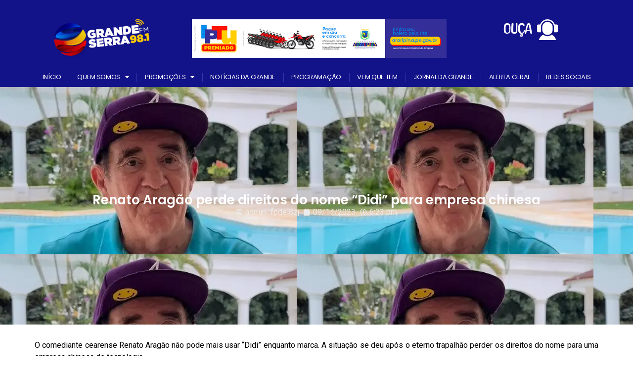

--- FILE ---
content_type: text/html; charset=UTF-8
request_url: https://radiograndeserra.com.br/renato-aragao-perde-direitos-do-nome-didi-para-empresa-chinesa/
body_size: 25360
content:
<!doctype html><html lang="pt-BR"><head><meta charset="UTF-8"><meta name="viewport" content="width=device-width, initial-scale=1"><link rel="profile" href="https://gmpg.org/xfn/11"><meta name='robots' content='index, follow, max-image-preview:large, max-snippet:-1, max-video-preview:-1' /><title>Renato Aragão perde direitos do nome “Didi” para empresa chinesa - Rádio Grande Serra FM - 98.1 Mhz</title><link rel="canonical" href="https://radiograndeserra.com.br/renato-aragao-perde-direitos-do-nome-didi-para-empresa-chinesa/" /><meta property="og:locale" content="pt_BR" /><meta property="og:type" content="article" /><meta property="og:title" content="Renato Aragão perde direitos do nome “Didi” para empresa chinesa - Rádio Grande Serra FM - 98.1 Mhz" /><meta property="og:description" content="O comediante cearense Renato Aragão não pode mais usar “Didi” enquanto marca. A situação se deu após o eterno trapalhão perder os direitos do nome para uma empresa chinesa de tecnologia.⁠⁠De acordo com o jornalista Ricardo Feltrin, a empresa Beijing Didi Infinity Technology And Development, localizada em Pequim, capital da China, adquiriu os direitos de [&hellip;]" /><meta property="og:url" content="https://radiograndeserra.com.br/renato-aragao-perde-direitos-do-nome-didi-para-empresa-chinesa/" /><meta property="og:site_name" content="Rádio Grande Serra FM - 98.1 Mhz" /><meta property="article:publisher" content="https://www.facebook.com/grandeserrafm" /><meta property="article:published_time" content="2023-09-14T21:23:19+00:00" /><meta name="author" content="admin_fpdel8zj" /><meta name="twitter:card" content="summary_large_image" /><meta name="twitter:label1" content="Escrito por" /><meta name="twitter:data1" content="admin_fpdel8zj" /><meta name="twitter:label2" content="Est. tempo de leitura" /><meta name="twitter:data2" content="1 minuto" /> <script type="application/ld+json" class="yoast-schema-graph">{"@context":"https://schema.org","@graph":[{"@type":"Article","@id":"https://radiograndeserra.com.br/renato-aragao-perde-direitos-do-nome-didi-para-empresa-chinesa/#article","isPartOf":{"@id":"https://radiograndeserra.com.br/renato-aragao-perde-direitos-do-nome-didi-para-empresa-chinesa/"},"author":{"name":"admin_fpdel8zj","@id":"https://radiograndeserra.com.br/#/schema/person/97c0fa26ccce338c91629c3f2bc280e2"},"headline":"Renato Aragão perde direitos do nome “Didi” para empresa chinesa","datePublished":"2023-09-14T21:23:19+00:00","mainEntityOfPage":{"@id":"https://radiograndeserra.com.br/renato-aragao-perde-direitos-do-nome-didi-para-empresa-chinesa/"},"wordCount":122,"commentCount":0,"publisher":{"@id":"https://radiograndeserra.com.br/#organization"},"image":{"@id":"https://radiograndeserra.com.br/renato-aragao-perde-direitos-do-nome-didi-para-empresa-chinesa/#primaryimage"},"thumbnailUrl":"https://radiograndeserra.com.br/wp-content/uploads/2023/09/wp-header-logo-6.png","articleSection":["Blog da Grande"],"inLanguage":"pt-BR","potentialAction":[{"@type":"CommentAction","name":"Comment","target":["https://radiograndeserra.com.br/renato-aragao-perde-direitos-do-nome-didi-para-empresa-chinesa/#respond"]}]},{"@type":"WebPage","@id":"https://radiograndeserra.com.br/renato-aragao-perde-direitos-do-nome-didi-para-empresa-chinesa/","url":"https://radiograndeserra.com.br/renato-aragao-perde-direitos-do-nome-didi-para-empresa-chinesa/","name":"Renato Aragão perde direitos do nome “Didi” para empresa chinesa - Rádio Grande Serra FM - 98.1 Mhz","isPartOf":{"@id":"https://radiograndeserra.com.br/#website"},"primaryImageOfPage":{"@id":"https://radiograndeserra.com.br/renato-aragao-perde-direitos-do-nome-didi-para-empresa-chinesa/#primaryimage"},"image":{"@id":"https://radiograndeserra.com.br/renato-aragao-perde-direitos-do-nome-didi-para-empresa-chinesa/#primaryimage"},"thumbnailUrl":"https://radiograndeserra.com.br/wp-content/uploads/2023/09/wp-header-logo-6.png","datePublished":"2023-09-14T21:23:19+00:00","breadcrumb":{"@id":"https://radiograndeserra.com.br/renato-aragao-perde-direitos-do-nome-didi-para-empresa-chinesa/#breadcrumb"},"inLanguage":"pt-BR","potentialAction":[{"@type":"ReadAction","target":["https://radiograndeserra.com.br/renato-aragao-perde-direitos-do-nome-didi-para-empresa-chinesa/"]}]},{"@type":"ImageObject","inLanguage":"pt-BR","@id":"https://radiograndeserra.com.br/renato-aragao-perde-direitos-do-nome-didi-para-empresa-chinesa/#primaryimage","url":"https://radiograndeserra.com.br/wp-content/uploads/2023/09/wp-header-logo-6.png","contentUrl":"https://radiograndeserra.com.br/wp-content/uploads/2023/09/wp-header-logo-6.png","width":600,"height":338,"caption":"wp header logo 6.png"},{"@type":"BreadcrumbList","@id":"https://radiograndeserra.com.br/renato-aragao-perde-direitos-do-nome-didi-para-empresa-chinesa/#breadcrumb","itemListElement":[{"@type":"ListItem","position":1,"name":"Início","item":"https://radiograndeserra.com.br/"},{"@type":"ListItem","position":2,"name":"Renato Aragão perde direitos do nome “Didi” para empresa chinesa"}]},{"@type":"WebSite","@id":"https://radiograndeserra.com.br/#website","url":"https://radiograndeserra.com.br/","name":"Rádio Grande Serra FM - 98.1 Mhz","description":"Tá na Grande, Tá na Numero 1","publisher":{"@id":"https://radiograndeserra.com.br/#organization"},"potentialAction":[{"@type":"SearchAction","target":{"@type":"EntryPoint","urlTemplate":"https://radiograndeserra.com.br/?s={search_term_string}"},"query-input":{"@type":"PropertyValueSpecification","valueRequired":true,"valueName":"search_term_string"}}],"inLanguage":"pt-BR"},{"@type":"Organization","@id":"https://radiograndeserra.com.br/#organization","name":"Rádio Grande Serra FM","url":"https://radiograndeserra.com.br/","logo":{"@type":"ImageObject","inLanguage":"pt-BR","@id":"https://radiograndeserra.com.br/#/schema/logo/image/","url":"https://radiograndeserra.com.br/wp-content/uploads/2023/08/1-1.png","contentUrl":"https://radiograndeserra.com.br/wp-content/uploads/2023/08/1-1.png","width":429,"height":393,"caption":"Rádio Grande Serra FM"},"image":{"@id":"https://radiograndeserra.com.br/#/schema/logo/image/"},"sameAs":["https://www.facebook.com/grandeserrafm","https://www.instagram.com/grandeserrafm"]},{"@type":"Person","@id":"https://radiograndeserra.com.br/#/schema/person/97c0fa26ccce338c91629c3f2bc280e2","name":"admin_fpdel8zj","image":{"@type":"ImageObject","inLanguage":"pt-BR","@id":"https://radiograndeserra.com.br/#/schema/person/image/","url":"https://secure.gravatar.com/avatar/c22c2d7a60ec7cb710f3ac434ce060ec07a042ddca4f2e335716ea09f228533a?s=96&d=mm&r=g","contentUrl":"https://secure.gravatar.com/avatar/c22c2d7a60ec7cb710f3ac434ce060ec07a042ddca4f2e335716ea09f228533a?s=96&d=mm&r=g","caption":"admin_fpdel8zj"},"sameAs":["https://radiograndeserra.com.br"],"url":"https://radiograndeserra.com.br/author/admin_fpdel8zj/"}]}</script> <link rel="alternate" type="application/rss+xml" title="Feed para Rádio Grande Serra FM - 98.1 Mhz &raquo;" href="https://radiograndeserra.com.br/feed/" /><link rel="alternate" type="application/rss+xml" title="Feed de comentários para Rádio Grande Serra FM - 98.1 Mhz &raquo;" href="https://radiograndeserra.com.br/comments/feed/" /><link rel="alternate" type="application/rss+xml" title="Feed de comentários para Rádio Grande Serra FM - 98.1 Mhz &raquo; Renato Aragão perde direitos do nome “Didi” para empresa chinesa" href="https://radiograndeserra.com.br/renato-aragao-perde-direitos-do-nome-didi-para-empresa-chinesa/feed/" /><link rel="alternate" title="oEmbed (JSON)" type="application/json+oembed" href="https://radiograndeserra.com.br/wp-json/oembed/1.0/embed?url=https%3A%2F%2Fradiograndeserra.com.br%2Frenato-aragao-perde-direitos-do-nome-didi-para-empresa-chinesa%2F" /><link rel="alternate" title="oEmbed (XML)" type="text/xml+oembed" href="https://radiograndeserra.com.br/wp-json/oembed/1.0/embed?url=https%3A%2F%2Fradiograndeserra.com.br%2Frenato-aragao-perde-direitos-do-nome-didi-para-empresa-chinesa%2F&#038;format=xml" />  <script src="//www.googletagmanager.com/gtag/js?id=G-K7V77QBXPW"  data-cfasync="false" data-wpfc-render="false" async></script> <script data-cfasync="false" data-wpfc-render="false">var mi_version = '9.11.0';
				var mi_track_user = true;
				var mi_no_track_reason = '';
								var MonsterInsightsDefaultLocations = {"page_location":"https:\/\/radiograndeserra.com.br\/renato-aragao-perde-direitos-do-nome-didi-para-empresa-chinesa\/"};
								if ( typeof MonsterInsightsPrivacyGuardFilter === 'function' ) {
					var MonsterInsightsLocations = (typeof MonsterInsightsExcludeQuery === 'object') ? MonsterInsightsPrivacyGuardFilter( MonsterInsightsExcludeQuery ) : MonsterInsightsPrivacyGuardFilter( MonsterInsightsDefaultLocations );
				} else {
					var MonsterInsightsLocations = (typeof MonsterInsightsExcludeQuery === 'object') ? MonsterInsightsExcludeQuery : MonsterInsightsDefaultLocations;
				}

								var disableStrs = [
										'ga-disable-G-K7V77QBXPW',
									];

				/* Function to detect opted out users */
				function __gtagTrackerIsOptedOut() {
					for (var index = 0; index < disableStrs.length; index++) {
						if (document.cookie.indexOf(disableStrs[index] + '=true') > -1) {
							return true;
						}
					}

					return false;
				}

				/* Disable tracking if the opt-out cookie exists. */
				if (__gtagTrackerIsOptedOut()) {
					for (var index = 0; index < disableStrs.length; index++) {
						window[disableStrs[index]] = true;
					}
				}

				/* Opt-out function */
				function __gtagTrackerOptout() {
					for (var index = 0; index < disableStrs.length; index++) {
						document.cookie = disableStrs[index] + '=true; expires=Thu, 31 Dec 2099 23:59:59 UTC; path=/';
						window[disableStrs[index]] = true;
					}
				}

				if ('undefined' === typeof gaOptout) {
					function gaOptout() {
						__gtagTrackerOptout();
					}
				}
								window.dataLayer = window.dataLayer || [];

				window.MonsterInsightsDualTracker = {
					helpers: {},
					trackers: {},
				};
				if (mi_track_user) {
					function __gtagDataLayer() {
						dataLayer.push(arguments);
					}

					function __gtagTracker(type, name, parameters) {
						if (!parameters) {
							parameters = {};
						}

						if (parameters.send_to) {
							__gtagDataLayer.apply(null, arguments);
							return;
						}

						if (type === 'event') {
														parameters.send_to = monsterinsights_frontend.v4_id;
							var hookName = name;
							if (typeof parameters['event_category'] !== 'undefined') {
								hookName = parameters['event_category'] + ':' + name;
							}

							if (typeof MonsterInsightsDualTracker.trackers[hookName] !== 'undefined') {
								MonsterInsightsDualTracker.trackers[hookName](parameters);
							} else {
								__gtagDataLayer('event', name, parameters);
							}
							
						} else {
							__gtagDataLayer.apply(null, arguments);
						}
					}

					__gtagTracker('js', new Date());
					__gtagTracker('set', {
						'developer_id.dZGIzZG': true,
											});
					if ( MonsterInsightsLocations.page_location ) {
						__gtagTracker('set', MonsterInsightsLocations);
					}
										__gtagTracker('config', 'G-K7V77QBXPW', {"forceSSL":"true","link_attribution":"true"} );
										window.gtag = __gtagTracker;										(function () {
						/* https://developers.google.com/analytics/devguides/collection/analyticsjs/ */
						/* ga and __gaTracker compatibility shim. */
						var noopfn = function () {
							return null;
						};
						var newtracker = function () {
							return new Tracker();
						};
						var Tracker = function () {
							return null;
						};
						var p = Tracker.prototype;
						p.get = noopfn;
						p.set = noopfn;
						p.send = function () {
							var args = Array.prototype.slice.call(arguments);
							args.unshift('send');
							__gaTracker.apply(null, args);
						};
						var __gaTracker = function () {
							var len = arguments.length;
							if (len === 0) {
								return;
							}
							var f = arguments[len - 1];
							if (typeof f !== 'object' || f === null || typeof f.hitCallback !== 'function') {
								if ('send' === arguments[0]) {
									var hitConverted, hitObject = false, action;
									if ('event' === arguments[1]) {
										if ('undefined' !== typeof arguments[3]) {
											hitObject = {
												'eventAction': arguments[3],
												'eventCategory': arguments[2],
												'eventLabel': arguments[4],
												'value': arguments[5] ? arguments[5] : 1,
											}
										}
									}
									if ('pageview' === arguments[1]) {
										if ('undefined' !== typeof arguments[2]) {
											hitObject = {
												'eventAction': 'page_view',
												'page_path': arguments[2],
											}
										}
									}
									if (typeof arguments[2] === 'object') {
										hitObject = arguments[2];
									}
									if (typeof arguments[5] === 'object') {
										Object.assign(hitObject, arguments[5]);
									}
									if ('undefined' !== typeof arguments[1].hitType) {
										hitObject = arguments[1];
										if ('pageview' === hitObject.hitType) {
											hitObject.eventAction = 'page_view';
										}
									}
									if (hitObject) {
										action = 'timing' === arguments[1].hitType ? 'timing_complete' : hitObject.eventAction;
										hitConverted = mapArgs(hitObject);
										__gtagTracker('event', action, hitConverted);
									}
								}
								return;
							}

							function mapArgs(args) {
								var arg, hit = {};
								var gaMap = {
									'eventCategory': 'event_category',
									'eventAction': 'event_action',
									'eventLabel': 'event_label',
									'eventValue': 'event_value',
									'nonInteraction': 'non_interaction',
									'timingCategory': 'event_category',
									'timingVar': 'name',
									'timingValue': 'value',
									'timingLabel': 'event_label',
									'page': 'page_path',
									'location': 'page_location',
									'title': 'page_title',
									'referrer' : 'page_referrer',
								};
								for (arg in args) {
																		if (!(!args.hasOwnProperty(arg) || !gaMap.hasOwnProperty(arg))) {
										hit[gaMap[arg]] = args[arg];
									} else {
										hit[arg] = args[arg];
									}
								}
								return hit;
							}

							try {
								f.hitCallback();
							} catch (ex) {
							}
						};
						__gaTracker.create = newtracker;
						__gaTracker.getByName = newtracker;
						__gaTracker.getAll = function () {
							return [];
						};
						__gaTracker.remove = noopfn;
						__gaTracker.loaded = true;
						window['__gaTracker'] = __gaTracker;
					})();
									} else {
										console.log("");
					(function () {
						function __gtagTracker() {
							return null;
						}

						window['__gtagTracker'] = __gtagTracker;
						window['gtag'] = __gtagTracker;
					})();
									}</script> <style id='wp-img-auto-sizes-contain-inline-css'>img:is([sizes=auto i],[sizes^="auto," i]){contain-intrinsic-size:3000px 1500px}
/*# sourceURL=wp-img-auto-sizes-contain-inline-css */</style><link rel='stylesheet' id='sbr_styles-css' href='https://radiograndeserra.com.br/wp-content/plugins/reviews-feed/assets/css/sbr-styles.min.css?ver=2.1.1' media='all' /><link rel='stylesheet' id='sbi_styles-css' href='https://radiograndeserra.com.br/wp-content/plugins/instagram-feed/css/sbi-styles.min.css?ver=6.10.0' media='all' /><link rel='stylesheet' id='sby_styles-css' href='https://radiograndeserra.com.br/wp-content/plugins/feeds-for-youtube/css/sb-youtube-free.min.css?ver=2.4.0' media='all' /><style id='wp-emoji-styles-inline-css'>img.wp-smiley, img.emoji {
		display: inline !important;
		border: none !important;
		box-shadow: none !important;
		height: 1em !important;
		width: 1em !important;
		margin: 0 0.07em !important;
		vertical-align: -0.1em !important;
		background: none !important;
		padding: 0 !important;
	}
/*# sourceURL=wp-emoji-styles-inline-css */</style><style id='wp-block-library-inline-css'>:root{--wp-block-synced-color:#7a00df;--wp-block-synced-color--rgb:122,0,223;--wp-bound-block-color:var(--wp-block-synced-color);--wp-editor-canvas-background:#ddd;--wp-admin-theme-color:#007cba;--wp-admin-theme-color--rgb:0,124,186;--wp-admin-theme-color-darker-10:#006ba1;--wp-admin-theme-color-darker-10--rgb:0,107,160.5;--wp-admin-theme-color-darker-20:#005a87;--wp-admin-theme-color-darker-20--rgb:0,90,135;--wp-admin-border-width-focus:2px}@media (min-resolution:192dpi){:root{--wp-admin-border-width-focus:1.5px}}.wp-element-button{cursor:pointer}:root .has-very-light-gray-background-color{background-color:#eee}:root .has-very-dark-gray-background-color{background-color:#313131}:root .has-very-light-gray-color{color:#eee}:root .has-very-dark-gray-color{color:#313131}:root .has-vivid-green-cyan-to-vivid-cyan-blue-gradient-background{background:linear-gradient(135deg,#00d084,#0693e3)}:root .has-purple-crush-gradient-background{background:linear-gradient(135deg,#34e2e4,#4721fb 50%,#ab1dfe)}:root .has-hazy-dawn-gradient-background{background:linear-gradient(135deg,#faaca8,#dad0ec)}:root .has-subdued-olive-gradient-background{background:linear-gradient(135deg,#fafae1,#67a671)}:root .has-atomic-cream-gradient-background{background:linear-gradient(135deg,#fdd79a,#004a59)}:root .has-nightshade-gradient-background{background:linear-gradient(135deg,#330968,#31cdcf)}:root .has-midnight-gradient-background{background:linear-gradient(135deg,#020381,#2874fc)}:root{--wp--preset--font-size--normal:16px;--wp--preset--font-size--huge:42px}.has-regular-font-size{font-size:1em}.has-larger-font-size{font-size:2.625em}.has-normal-font-size{font-size:var(--wp--preset--font-size--normal)}.has-huge-font-size{font-size:var(--wp--preset--font-size--huge)}.has-text-align-center{text-align:center}.has-text-align-left{text-align:left}.has-text-align-right{text-align:right}.has-fit-text{white-space:nowrap!important}#end-resizable-editor-section{display:none}.aligncenter{clear:both}.items-justified-left{justify-content:flex-start}.items-justified-center{justify-content:center}.items-justified-right{justify-content:flex-end}.items-justified-space-between{justify-content:space-between}.screen-reader-text{border:0;clip-path:inset(50%);height:1px;margin:-1px;overflow:hidden;padding:0;position:absolute;width:1px;word-wrap:normal!important}.screen-reader-text:focus{background-color:#ddd;clip-path:none;color:#444;display:block;font-size:1em;height:auto;left:5px;line-height:normal;padding:15px 23px 14px;text-decoration:none;top:5px;width:auto;z-index:100000}html :where(.has-border-color){border-style:solid}html :where([style*=border-top-color]){border-top-style:solid}html :where([style*=border-right-color]){border-right-style:solid}html :where([style*=border-bottom-color]){border-bottom-style:solid}html :where([style*=border-left-color]){border-left-style:solid}html :where([style*=border-width]){border-style:solid}html :where([style*=border-top-width]){border-top-style:solid}html :where([style*=border-right-width]){border-right-style:solid}html :where([style*=border-bottom-width]){border-bottom-style:solid}html :where([style*=border-left-width]){border-left-style:solid}html :where(img[class*=wp-image-]){height:auto;max-width:100%}:where(figure){margin:0 0 1em}html :where(.is-position-sticky){--wp-admin--admin-bar--position-offset:var(--wp-admin--admin-bar--height,0px)}@media screen and (max-width:600px){html :where(.is-position-sticky){--wp-admin--admin-bar--position-offset:0px}}

/*# sourceURL=wp-block-library-inline-css */</style><style id='global-styles-inline-css'>:root{--wp--preset--aspect-ratio--square: 1;--wp--preset--aspect-ratio--4-3: 4/3;--wp--preset--aspect-ratio--3-4: 3/4;--wp--preset--aspect-ratio--3-2: 3/2;--wp--preset--aspect-ratio--2-3: 2/3;--wp--preset--aspect-ratio--16-9: 16/9;--wp--preset--aspect-ratio--9-16: 9/16;--wp--preset--color--black: #000000;--wp--preset--color--cyan-bluish-gray: #abb8c3;--wp--preset--color--white: #ffffff;--wp--preset--color--pale-pink: #f78da7;--wp--preset--color--vivid-red: #cf2e2e;--wp--preset--color--luminous-vivid-orange: #ff6900;--wp--preset--color--luminous-vivid-amber: #fcb900;--wp--preset--color--light-green-cyan: #7bdcb5;--wp--preset--color--vivid-green-cyan: #00d084;--wp--preset--color--pale-cyan-blue: #8ed1fc;--wp--preset--color--vivid-cyan-blue: #0693e3;--wp--preset--color--vivid-purple: #9b51e0;--wp--preset--gradient--vivid-cyan-blue-to-vivid-purple: linear-gradient(135deg,rgb(6,147,227) 0%,rgb(155,81,224) 100%);--wp--preset--gradient--light-green-cyan-to-vivid-green-cyan: linear-gradient(135deg,rgb(122,220,180) 0%,rgb(0,208,130) 100%);--wp--preset--gradient--luminous-vivid-amber-to-luminous-vivid-orange: linear-gradient(135deg,rgb(252,185,0) 0%,rgb(255,105,0) 100%);--wp--preset--gradient--luminous-vivid-orange-to-vivid-red: linear-gradient(135deg,rgb(255,105,0) 0%,rgb(207,46,46) 100%);--wp--preset--gradient--very-light-gray-to-cyan-bluish-gray: linear-gradient(135deg,rgb(238,238,238) 0%,rgb(169,184,195) 100%);--wp--preset--gradient--cool-to-warm-spectrum: linear-gradient(135deg,rgb(74,234,220) 0%,rgb(151,120,209) 20%,rgb(207,42,186) 40%,rgb(238,44,130) 60%,rgb(251,105,98) 80%,rgb(254,248,76) 100%);--wp--preset--gradient--blush-light-purple: linear-gradient(135deg,rgb(255,206,236) 0%,rgb(152,150,240) 100%);--wp--preset--gradient--blush-bordeaux: linear-gradient(135deg,rgb(254,205,165) 0%,rgb(254,45,45) 50%,rgb(107,0,62) 100%);--wp--preset--gradient--luminous-dusk: linear-gradient(135deg,rgb(255,203,112) 0%,rgb(199,81,192) 50%,rgb(65,88,208) 100%);--wp--preset--gradient--pale-ocean: linear-gradient(135deg,rgb(255,245,203) 0%,rgb(182,227,212) 50%,rgb(51,167,181) 100%);--wp--preset--gradient--electric-grass: linear-gradient(135deg,rgb(202,248,128) 0%,rgb(113,206,126) 100%);--wp--preset--gradient--midnight: linear-gradient(135deg,rgb(2,3,129) 0%,rgb(40,116,252) 100%);--wp--preset--font-size--small: 13px;--wp--preset--font-size--medium: 20px;--wp--preset--font-size--large: 36px;--wp--preset--font-size--x-large: 42px;--wp--preset--spacing--20: 0.44rem;--wp--preset--spacing--30: 0.67rem;--wp--preset--spacing--40: 1rem;--wp--preset--spacing--50: 1.5rem;--wp--preset--spacing--60: 2.25rem;--wp--preset--spacing--70: 3.38rem;--wp--preset--spacing--80: 5.06rem;--wp--preset--shadow--natural: 6px 6px 9px rgba(0, 0, 0, 0.2);--wp--preset--shadow--deep: 12px 12px 50px rgba(0, 0, 0, 0.4);--wp--preset--shadow--sharp: 6px 6px 0px rgba(0, 0, 0, 0.2);--wp--preset--shadow--outlined: 6px 6px 0px -3px rgb(255, 255, 255), 6px 6px rgb(0, 0, 0);--wp--preset--shadow--crisp: 6px 6px 0px rgb(0, 0, 0);}:root { --wp--style--global--content-size: 800px;--wp--style--global--wide-size: 1200px; }:where(body) { margin: 0; }.wp-site-blocks > .alignleft { float: left; margin-right: 2em; }.wp-site-blocks > .alignright { float: right; margin-left: 2em; }.wp-site-blocks > .aligncenter { justify-content: center; margin-left: auto; margin-right: auto; }:where(.wp-site-blocks) > * { margin-block-start: 24px; margin-block-end: 0; }:where(.wp-site-blocks) > :first-child { margin-block-start: 0; }:where(.wp-site-blocks) > :last-child { margin-block-end: 0; }:root { --wp--style--block-gap: 24px; }:root :where(.is-layout-flow) > :first-child{margin-block-start: 0;}:root :where(.is-layout-flow) > :last-child{margin-block-end: 0;}:root :where(.is-layout-flow) > *{margin-block-start: 24px;margin-block-end: 0;}:root :where(.is-layout-constrained) > :first-child{margin-block-start: 0;}:root :where(.is-layout-constrained) > :last-child{margin-block-end: 0;}:root :where(.is-layout-constrained) > *{margin-block-start: 24px;margin-block-end: 0;}:root :where(.is-layout-flex){gap: 24px;}:root :where(.is-layout-grid){gap: 24px;}.is-layout-flow > .alignleft{float: left;margin-inline-start: 0;margin-inline-end: 2em;}.is-layout-flow > .alignright{float: right;margin-inline-start: 2em;margin-inline-end: 0;}.is-layout-flow > .aligncenter{margin-left: auto !important;margin-right: auto !important;}.is-layout-constrained > .alignleft{float: left;margin-inline-start: 0;margin-inline-end: 2em;}.is-layout-constrained > .alignright{float: right;margin-inline-start: 2em;margin-inline-end: 0;}.is-layout-constrained > .aligncenter{margin-left: auto !important;margin-right: auto !important;}.is-layout-constrained > :where(:not(.alignleft):not(.alignright):not(.alignfull)){max-width: var(--wp--style--global--content-size);margin-left: auto !important;margin-right: auto !important;}.is-layout-constrained > .alignwide{max-width: var(--wp--style--global--wide-size);}body .is-layout-flex{display: flex;}.is-layout-flex{flex-wrap: wrap;align-items: center;}.is-layout-flex > :is(*, div){margin: 0;}body .is-layout-grid{display: grid;}.is-layout-grid > :is(*, div){margin: 0;}body{padding-top: 0px;padding-right: 0px;padding-bottom: 0px;padding-left: 0px;}a:where(:not(.wp-element-button)){text-decoration: underline;}:root :where(.wp-element-button, .wp-block-button__link){background-color: #32373c;border-width: 0;color: #fff;font-family: inherit;font-size: inherit;font-style: inherit;font-weight: inherit;letter-spacing: inherit;line-height: inherit;padding-top: calc(0.667em + 2px);padding-right: calc(1.333em + 2px);padding-bottom: calc(0.667em + 2px);padding-left: calc(1.333em + 2px);text-decoration: none;text-transform: inherit;}.has-black-color{color: var(--wp--preset--color--black) !important;}.has-cyan-bluish-gray-color{color: var(--wp--preset--color--cyan-bluish-gray) !important;}.has-white-color{color: var(--wp--preset--color--white) !important;}.has-pale-pink-color{color: var(--wp--preset--color--pale-pink) !important;}.has-vivid-red-color{color: var(--wp--preset--color--vivid-red) !important;}.has-luminous-vivid-orange-color{color: var(--wp--preset--color--luminous-vivid-orange) !important;}.has-luminous-vivid-amber-color{color: var(--wp--preset--color--luminous-vivid-amber) !important;}.has-light-green-cyan-color{color: var(--wp--preset--color--light-green-cyan) !important;}.has-vivid-green-cyan-color{color: var(--wp--preset--color--vivid-green-cyan) !important;}.has-pale-cyan-blue-color{color: var(--wp--preset--color--pale-cyan-blue) !important;}.has-vivid-cyan-blue-color{color: var(--wp--preset--color--vivid-cyan-blue) !important;}.has-vivid-purple-color{color: var(--wp--preset--color--vivid-purple) !important;}.has-black-background-color{background-color: var(--wp--preset--color--black) !important;}.has-cyan-bluish-gray-background-color{background-color: var(--wp--preset--color--cyan-bluish-gray) !important;}.has-white-background-color{background-color: var(--wp--preset--color--white) !important;}.has-pale-pink-background-color{background-color: var(--wp--preset--color--pale-pink) !important;}.has-vivid-red-background-color{background-color: var(--wp--preset--color--vivid-red) !important;}.has-luminous-vivid-orange-background-color{background-color: var(--wp--preset--color--luminous-vivid-orange) !important;}.has-luminous-vivid-amber-background-color{background-color: var(--wp--preset--color--luminous-vivid-amber) !important;}.has-light-green-cyan-background-color{background-color: var(--wp--preset--color--light-green-cyan) !important;}.has-vivid-green-cyan-background-color{background-color: var(--wp--preset--color--vivid-green-cyan) !important;}.has-pale-cyan-blue-background-color{background-color: var(--wp--preset--color--pale-cyan-blue) !important;}.has-vivid-cyan-blue-background-color{background-color: var(--wp--preset--color--vivid-cyan-blue) !important;}.has-vivid-purple-background-color{background-color: var(--wp--preset--color--vivid-purple) !important;}.has-black-border-color{border-color: var(--wp--preset--color--black) !important;}.has-cyan-bluish-gray-border-color{border-color: var(--wp--preset--color--cyan-bluish-gray) !important;}.has-white-border-color{border-color: var(--wp--preset--color--white) !important;}.has-pale-pink-border-color{border-color: var(--wp--preset--color--pale-pink) !important;}.has-vivid-red-border-color{border-color: var(--wp--preset--color--vivid-red) !important;}.has-luminous-vivid-orange-border-color{border-color: var(--wp--preset--color--luminous-vivid-orange) !important;}.has-luminous-vivid-amber-border-color{border-color: var(--wp--preset--color--luminous-vivid-amber) !important;}.has-light-green-cyan-border-color{border-color: var(--wp--preset--color--light-green-cyan) !important;}.has-vivid-green-cyan-border-color{border-color: var(--wp--preset--color--vivid-green-cyan) !important;}.has-pale-cyan-blue-border-color{border-color: var(--wp--preset--color--pale-cyan-blue) !important;}.has-vivid-cyan-blue-border-color{border-color: var(--wp--preset--color--vivid-cyan-blue) !important;}.has-vivid-purple-border-color{border-color: var(--wp--preset--color--vivid-purple) !important;}.has-vivid-cyan-blue-to-vivid-purple-gradient-background{background: var(--wp--preset--gradient--vivid-cyan-blue-to-vivid-purple) !important;}.has-light-green-cyan-to-vivid-green-cyan-gradient-background{background: var(--wp--preset--gradient--light-green-cyan-to-vivid-green-cyan) !important;}.has-luminous-vivid-amber-to-luminous-vivid-orange-gradient-background{background: var(--wp--preset--gradient--luminous-vivid-amber-to-luminous-vivid-orange) !important;}.has-luminous-vivid-orange-to-vivid-red-gradient-background{background: var(--wp--preset--gradient--luminous-vivid-orange-to-vivid-red) !important;}.has-very-light-gray-to-cyan-bluish-gray-gradient-background{background: var(--wp--preset--gradient--very-light-gray-to-cyan-bluish-gray) !important;}.has-cool-to-warm-spectrum-gradient-background{background: var(--wp--preset--gradient--cool-to-warm-spectrum) !important;}.has-blush-light-purple-gradient-background{background: var(--wp--preset--gradient--blush-light-purple) !important;}.has-blush-bordeaux-gradient-background{background: var(--wp--preset--gradient--blush-bordeaux) !important;}.has-luminous-dusk-gradient-background{background: var(--wp--preset--gradient--luminous-dusk) !important;}.has-pale-ocean-gradient-background{background: var(--wp--preset--gradient--pale-ocean) !important;}.has-electric-grass-gradient-background{background: var(--wp--preset--gradient--electric-grass) !important;}.has-midnight-gradient-background{background: var(--wp--preset--gradient--midnight) !important;}.has-small-font-size{font-size: var(--wp--preset--font-size--small) !important;}.has-medium-font-size{font-size: var(--wp--preset--font-size--medium) !important;}.has-large-font-size{font-size: var(--wp--preset--font-size--large) !important;}.has-x-large-font-size{font-size: var(--wp--preset--font-size--x-large) !important;}
/*# sourceURL=global-styles-inline-css */</style><link rel='stylesheet' id='gutenkit-frontend-common-css' href='https://radiograndeserra.com.br/wp-content/cache/autoptimize/css/autoptimize_single_964518430d62aa0ca5ee226b768f131d.css?ver=a28538744097629e283d' media='all' /><link rel='stylesheet' id='contact-form-7-css' href='https://radiograndeserra.com.br/wp-content/cache/autoptimize/css/autoptimize_single_64ac31699f5326cb3c76122498b76f66.css?ver=6.1.3' media='all' /><link rel='stylesheet' id='gn-frontend-gnfollow-style-css' href='https://radiograndeserra.com.br/wp-content/plugins/gn-publisher/assets/css/gn-frontend-gnfollow.min.css?ver=1.5.24' media='all' /><link rel='stylesheet' id='wp_automatic_gallery_style-css' href='https://radiograndeserra.com.br/wp-content/cache/autoptimize/css/autoptimize_single_8f7651f15cf1ffb98472eed10c4057dd.css?ver=1.0.0' media='all' /><link rel='stylesheet' id='cute-alert-css' href='https://radiograndeserra.com.br/wp-content/cache/autoptimize/css/autoptimize_single_69fd617ec4e7c36927f85ca08e1a3565.css?ver=4.0.6' media='all' /><link rel='stylesheet' id='text-editor-style-css' href='https://radiograndeserra.com.br/wp-content/cache/autoptimize/css/autoptimize_single_51c3a61609244c0b628c20d87c96d59e.css?ver=4.0.6' media='all' /><link rel='stylesheet' id='wur_content_css-css' href='https://radiograndeserra.com.br/wp-content/cache/autoptimize/css/autoptimize_single_b8c8413fd0d1deb0d132fe60d90e014c.css?ver=2.3.6' media='all' /><link rel='stylesheet' id='dashicons-css' href='https://radiograndeserra.com.br/wp-includes/css/dashicons.min.css?ver=6.9' media='all' /><link rel='stylesheet' id='hello-elementor-css' href='https://radiograndeserra.com.br/wp-content/cache/autoptimize/css/autoptimize_single_af4b9638d69957103dc5ea259563873e.css?ver=3.4.5' media='all' /><link rel='stylesheet' id='hello-elementor-theme-style-css' href='https://radiograndeserra.com.br/wp-content/cache/autoptimize/css/autoptimize_single_a480d2bf8c523da1c15b272e519f33f2.css?ver=3.4.5' media='all' /><link rel='stylesheet' id='hello-elementor-header-footer-css' href='https://radiograndeserra.com.br/wp-content/cache/autoptimize/css/autoptimize_single_86dbb47955bb9db9c74abc72efb0c6f6.css?ver=3.4.5' media='all' /><link rel='stylesheet' id='elementor-frontend-css' href='https://radiograndeserra.com.br/wp-content/plugins/elementor/assets/css/frontend.min.css?ver=3.33.0' media='all' /><style id='elementor-frontend-inline-css'>.elementor-6125 .elementor-element.elementor-element-173ceac:not(.elementor-motion-effects-element-type-background), .elementor-6125 .elementor-element.elementor-element-173ceac > .elementor-motion-effects-container > .elementor-motion-effects-layer{background-image:url("https://radiograndeserra.com.br/wp-content/uploads/2023/09/wp-header-logo-6.png");}
/*# sourceURL=elementor-frontend-inline-css */</style><link rel='stylesheet' id='elementor-post-11-css' href='https://radiograndeserra.com.br/wp-content/cache/autoptimize/css/autoptimize_single_b4cddd06b43a553b28608f5c9d6cd865.css?ver=1766197076' media='all' /><link rel='stylesheet' id='widget-image-css' href='https://radiograndeserra.com.br/wp-content/plugins/elementor/assets/css/widget-image.min.css?ver=3.33.0' media='all' /><link rel='stylesheet' id='widget-nav-menu-css' href='https://radiograndeserra.com.br/wp-content/plugins/elementor-pro/assets/css/widget-nav-menu.min.css?ver=3.29.2' media='all' /><link rel='stylesheet' id='e-animation-float-css' href='https://radiograndeserra.com.br/wp-content/plugins/elementor/assets/lib/animations/styles/e-animation-float.min.css?ver=3.33.0' media='all' /><link rel='stylesheet' id='widget-social-icons-css' href='https://radiograndeserra.com.br/wp-content/plugins/elementor/assets/css/widget-social-icons.min.css?ver=3.33.0' media='all' /><link rel='stylesheet' id='e-apple-webkit-css' href='https://radiograndeserra.com.br/wp-content/plugins/elementor/assets/css/conditionals/apple-webkit.min.css?ver=3.33.0' media='all' /><link rel='stylesheet' id='widget-heading-css' href='https://radiograndeserra.com.br/wp-content/plugins/elementor/assets/css/widget-heading.min.css?ver=3.33.0' media='all' /><link rel='stylesheet' id='widget-post-info-css' href='https://radiograndeserra.com.br/wp-content/plugins/elementor-pro/assets/css/widget-post-info.min.css?ver=3.29.2' media='all' /><link rel='stylesheet' id='widget-icon-list-css' href='https://radiograndeserra.com.br/wp-content/plugins/elementor/assets/css/widget-icon-list.min.css?ver=3.33.0' media='all' /><link rel='stylesheet' id='elementor-icons-shared-0-css' href='https://radiograndeserra.com.br/wp-content/plugins/elementor/assets/lib/font-awesome/css/fontawesome.min.css?ver=5.15.3' media='all' /><link rel='stylesheet' id='elementor-icons-fa-regular-css' href='https://radiograndeserra.com.br/wp-content/plugins/elementor/assets/lib/font-awesome/css/regular.min.css?ver=5.15.3' media='all' /><link rel='stylesheet' id='elementor-icons-fa-solid-css' href='https://radiograndeserra.com.br/wp-content/plugins/elementor/assets/lib/font-awesome/css/solid.min.css?ver=5.15.3' media='all' /><link rel='stylesheet' id='widget-share-buttons-css' href='https://radiograndeserra.com.br/wp-content/plugins/elementor-pro/assets/css/widget-share-buttons.min.css?ver=3.29.2' media='all' /><link rel='stylesheet' id='elementor-icons-fa-brands-css' href='https://radiograndeserra.com.br/wp-content/plugins/elementor/assets/lib/font-awesome/css/brands.min.css?ver=5.15.3' media='all' /><link rel='stylesheet' id='e-animation-slideInDown-css' href='https://radiograndeserra.com.br/wp-content/plugins/elementor/assets/lib/animations/styles/slideInDown.min.css?ver=3.33.0' media='all' /><link rel='stylesheet' id='e-popup-css' href='https://radiograndeserra.com.br/wp-content/plugins/elementor-pro/assets/css/conditionals/popup.min.css?ver=3.29.2' media='all' /><link rel='stylesheet' id='elementor-icons-css' href='https://radiograndeserra.com.br/wp-content/plugins/elementor/assets/lib/eicons/css/elementor-icons.min.css?ver=5.44.0' media='all' /><link rel='stylesheet' id='sby-styles-css' href='https://radiograndeserra.com.br/wp-content/plugins/feeds-for-youtube/css/sb-youtube-free.min.css?ver=2.4.0' media='all' /><link rel='stylesheet' id='jet-blog-css' href='https://radiograndeserra.com.br/wp-content/cache/autoptimize/css/autoptimize_single_c0d1e771660a4a05efc21da2eee6a008.css?ver=2.4.7' media='all' /><link rel='stylesheet' id='jet-tabs-frontend-css' href='https://radiograndeserra.com.br/wp-content/cache/autoptimize/css/autoptimize_single_705c7d06061df3e37d7a14b680ece9ae.css?ver=2.2.11' media='all' /><link rel='stylesheet' id='sbistyles-css' href='https://radiograndeserra.com.br/wp-content/plugins/instagram-feed/css/sbi-styles.min.css?ver=6.10.0' media='all' /><link rel='stylesheet' id='elementor-post-5357-css' href='https://radiograndeserra.com.br/wp-content/cache/autoptimize/css/autoptimize_single_ca2e6fe154f8eece05d7ee027c5333d7.css?ver=1766197077' media='all' /><link rel='stylesheet' id='font-awesome-5-all-css' href='https://radiograndeserra.com.br/wp-content/plugins/elementor/assets/lib/font-awesome/css/all.min.css?ver=3.33.0' media='all' /><link rel='stylesheet' id='font-awesome-4-shim-css' href='https://radiograndeserra.com.br/wp-content/plugins/elementor/assets/lib/font-awesome/css/v4-shims.min.css?ver=3.33.0' media='all' /><link rel='stylesheet' id='elementor-post-5393-css' href='https://radiograndeserra.com.br/wp-content/cache/autoptimize/css/autoptimize_single_710d1833edabce5935d7316ffcc9c092.css?ver=1766197077' media='all' /><link rel='stylesheet' id='elementor-post-6125-css' href='https://radiograndeserra.com.br/wp-content/cache/autoptimize/css/autoptimize_single_bbd7df7fd0ac1f1c752c473141e6c6fd.css?ver=1766197078' media='all' /><link rel='stylesheet' id='elementor-post-6223-css' href='https://radiograndeserra.com.br/wp-content/cache/autoptimize/css/autoptimize_single_3a1500e1055cb9d6862d496b4b993547.css?ver=1766197078' media='all' /><link rel='stylesheet' id='callout-style-css' href='https://radiograndeserra.com.br/wp-content/cache/autoptimize/css/autoptimize_single_9b70d581935ca0d44c4183ecbb415d4a.css' media='all' /><link rel='stylesheet' id='ekit-widget-styles-css' href='https://radiograndeserra.com.br/wp-content/cache/autoptimize/css/autoptimize_single_85b45dc722144e930d0396c2643f4e56.css?ver=3.7.5' media='all' /><link rel='stylesheet' id='ekit-widget-styles-pro-css' href='https://radiograndeserra.com.br/wp-content/cache/autoptimize/css/autoptimize_single_46932707ac8bfe1ac70581db0109d22f.css?ver=4.1.2' media='all' /><link rel='stylesheet' id='ekit-responsive-css' href='https://radiograndeserra.com.br/wp-content/cache/autoptimize/css/autoptimize_single_809300f4834e61fc52e8fdc2d25fb9e9.css?ver=3.7.5' media='all' /><link rel='stylesheet' id='eael-general-css' href='https://radiograndeserra.com.br/wp-content/plugins/essential-addons-for-elementor-lite/assets/front-end/css/view/general.min.css?ver=6.5.0' media='all' /><link rel='stylesheet' id='elementor-gf-robotoslab-css' href='https://fonts.googleapis.com/css?family=Roboto+Slab:100,100italic,200,200italic,300,300italic,400,400italic,500,500italic,600,600italic,700,700italic,800,800italic,900,900italic&#038;display=swap' media='all' /><link rel='stylesheet' id='elementor-gf-roboto-css' href='https://fonts.googleapis.com/css?family=Roboto:100,100italic,200,200italic,300,300italic,400,400italic,500,500italic,600,600italic,700,700italic,800,800italic,900,900italic&#038;display=swap' media='all' /><link rel='stylesheet' id='elementor-gf-poppins-css' href='https://fonts.googleapis.com/css?family=Poppins:100,100italic,200,200italic,300,300italic,400,400italic,500,500italic,600,600italic,700,700italic,800,800italic,900,900italic&#038;display=swap' media='all' /><link rel='stylesheet' id='elementor-icons-ekiticons-css' href='https://radiograndeserra.com.br/wp-content/cache/autoptimize/css/autoptimize_single_89fdfa200a984b21616612596b1adbb2.css?ver=3.7.5' media='all' /> <script defer src="https://radiograndeserra.com.br/wp-content/plugins/google-analytics-for-wordpress/assets/js/frontend-gtag.min.js?ver=9.11.0" id="monsterinsights-frontend-script-js" data-wp-strategy="async"></script> <script data-cfasync="false" data-wpfc-render="false" id='monsterinsights-frontend-script-js-extra'>var monsterinsights_frontend = {"js_events_tracking":"true","download_extensions":"doc,pdf,ppt,zip,xls,docx,pptx,xlsx","inbound_paths":"[{\"path\":\"\\\/go\\\/\",\"label\":\"affiliate\"},{\"path\":\"\\\/recommend\\\/\",\"label\":\"affiliate\"}]","home_url":"https:\/\/radiograndeserra.com.br","hash_tracking":"false","v4_id":"G-K7V77QBXPW"};</script> <script src="https://radiograndeserra.com.br/wp-includes/js/jquery/jquery.min.js?ver=3.7.1" id="jquery-core-js"></script> <script defer src="https://radiograndeserra.com.br/wp-includes/js/jquery/jquery-migrate.min.js?ver=3.4.1" id="jquery-migrate-js"></script> <script defer src="https://radiograndeserra.com.br/wp-content/cache/autoptimize/js/autoptimize_single_f562f2c0446ec922c42704170ae7e0c1.js?ver=1.0.1" id="wp_automatic_gallery-js"></script> <script defer src="https://radiograndeserra.com.br/wp-content/cache/autoptimize/js/autoptimize_single_ab1f7f23e16bf19791a74463e2e31a52.js?ver=2.3.6" id="wur_review_content_script-js"></script> <script defer src="https://radiograndeserra.com.br/wp-content/plugins/elementor/assets/lib/font-awesome/js/v4-shims.min.js?ver=3.33.0" id="font-awesome-4-shim-js"></script> <link rel="https://api.w.org/" href="https://radiograndeserra.com.br/wp-json/" /><link rel="alternate" title="JSON" type="application/json" href="https://radiograndeserra.com.br/wp-json/wp/v2/posts/2193" /><link rel="EditURI" type="application/rsd+xml" title="RSD" href="https://radiograndeserra.com.br/xmlrpc.php?rsd" /><meta name="generator" content="WordPress 6.9" /><link rel='shortlink' href='https://radiograndeserra.com.br/?p=2193' /> <script defer src="[data-uri]"></script><meta name="generator" content="Elementor 3.33.0; features: additional_custom_breakpoints; settings: css_print_method-external, google_font-enabled, font_display-swap"> <script defer src="[data-uri]"></script> <style>.e-con.e-parent:nth-of-type(n+4):not(.e-lazyloaded):not(.e-no-lazyload),
				.e-con.e-parent:nth-of-type(n+4):not(.e-lazyloaded):not(.e-no-lazyload) * {
					background-image: none !important;
				}
				@media screen and (max-height: 1024px) {
					.e-con.e-parent:nth-of-type(n+3):not(.e-lazyloaded):not(.e-no-lazyload),
					.e-con.e-parent:nth-of-type(n+3):not(.e-lazyloaded):not(.e-no-lazyload) * {
						background-image: none !important;
					}
				}
				@media screen and (max-height: 640px) {
					.e-con.e-parent:nth-of-type(n+2):not(.e-lazyloaded):not(.e-no-lazyload),
					.e-con.e-parent:nth-of-type(n+2):not(.e-lazyloaded):not(.e-no-lazyload) * {
						background-image: none !important;
					}
				}</style><link rel="icon" href="https://radiograndeserra.com.br/wp-content/uploads/2023/08/elementor/thumbs/1-1-qbq6df6pnw3wziu3v9orsm06lydnoduzmw83bkb3mo.png" sizes="32x32" /><link rel="icon" href="https://radiograndeserra.com.br/wp-content/uploads/2023/08/1-1.png" sizes="192x192" /><link rel="apple-touch-icon" href="https://radiograndeserra.com.br/wp-content/uploads/2023/08/1-1.png" /><meta name="msapplication-TileImage" content="https://radiograndeserra.com.br/wp-content/uploads/2023/08/1-1.png" /><link rel='stylesheet' id='wpBannerizeStyleDefault.css-css' href='https://radiograndeserra.com.br/wp-content/cache/autoptimize/css/autoptimize_single_2cb57e2f1b6ca6683b33cff471ee97a9.css?ver=6.9' media='all' /><link rel='stylesheet' id='elementskit-reset-button-for-pro-form-css-css' href='https://radiograndeserra.com.br/wp-content/cache/autoptimize/css/autoptimize_single_634f15e897bcb5d5b0aa13ede35dc9f6.css?ver=4.1.2' media='all' /></head><body class="wp-singular post-template-default single single-post postid-2193 single-format-standard wp-custom-logo wp-embed-responsive wp-theme-hello-elementor gutenkit gutenkit-frontend hello-elementor-default elementor-default elementor-kit-11 elementor-page-6125"> <a class="skip-link screen-reader-text" href="#content">Ir para o conteúdo</a><div data-elementor-type="header" data-elementor-id="5357" class="elementor elementor-5357 elementor-location-header" data-elementor-post-type="elementor_library"><div class="elementor-element elementor-element-45a60a3 e-flex e-con-boxed e-con e-parent" data-id="45a60a3" data-element_type="container" data-settings="{&quot;background_background&quot;:&quot;classic&quot;,&quot;ekit_has_onepagescroll_dot&quot;:&quot;yes&quot;}"><div class="e-con-inner"><div class="elementor-element elementor-element-97e6ef1 e-con-full e-flex e-con e-child" data-id="97e6ef1" data-element_type="container" data-settings="{&quot;ekit_has_onepagescroll_dot&quot;:&quot;yes&quot;}"><div class="elementor-element elementor-element-24248d5 elementor-widget__width-initial elementor-widget elementor-widget-image" data-id="24248d5" data-element_type="widget" data-settings="{&quot;ekit_we_effect_on&quot;:&quot;none&quot;}" data-widget_type="image.default"><div class="elementor-widget-container"> <a href="https://radiograndeserra.com.br/radio-grande-serra-98-1-fm/"> <img width="800" height="348" src="https://radiograndeserra.com.br/wp-content/uploads/2025/10/logotipoGS2025-1-1024x445.png" class="attachment-large size-large wp-image-4712" alt="logotipoGS2025" srcset="https://radiograndeserra.com.br/wp-content/uploads/2025/10/logotipoGS2025-1-1024x445.png 1024w, https://radiograndeserra.com.br/wp-content/uploads/2025/10/logotipoGS2025-1-300x130.png 300w, https://radiograndeserra.com.br/wp-content/uploads/2025/10/logotipoGS2025-1-768x334.png 768w, https://radiograndeserra.com.br/wp-content/uploads/2025/10/logotipoGS2025-1-1536x668.png 1536w, https://radiograndeserra.com.br/wp-content/uploads/2025/10/logotipoGS2025-1-2048x891.png 2048w" sizes="(max-width: 800px) 100vw, 800px" /> </a></div></div></div><div class="elementor-element elementor-element-bcc648d e-con-full e-flex e-con e-child" data-id="bcc648d" data-element_type="container" data-settings="{&quot;ekit_has_onepagescroll_dot&quot;:&quot;yes&quot;}"><div class="elementor-element elementor-element-9c0dc35 elementor-widget elementor-widget-image" data-id="9c0dc35" data-element_type="widget" data-settings="{&quot;ekit_we_effect_on&quot;:&quot;none&quot;}" data-widget_type="image.default"><div class="elementor-widget-container"> <img width="730" height="110" src="https://radiograndeserra.com.br/wp-content/uploads/2025/10/banner-topo-iptuA.png" class="attachment-full size-full wp-image-5388" alt="banner topo iptuA" srcset="https://radiograndeserra.com.br/wp-content/uploads/2025/10/banner-topo-iptuA.png 730w, https://radiograndeserra.com.br/wp-content/uploads/2025/10/banner-topo-iptuA-300x45.png 300w" sizes="(max-width: 730px) 100vw, 730px" /></div></div></div><div class="elementor-element elementor-element-836aa24 e-con-full e-flex e-con e-child" data-id="836aa24" data-element_type="container" data-settings="{&quot;ekit_has_onepagescroll_dot&quot;:&quot;yes&quot;}"><div class="elementor-element elementor-element-34aa8a4 elementor-hidden-tablet elementor-hidden-mobile elementor-widget elementor-widget-image" data-id="34aa8a4" data-element_type="widget" data-settings="{&quot;ekit_we_effect_on&quot;:&quot;none&quot;}" data-widget_type="image.default"><div class="elementor-widget-container"> <a href="#elementor-action%3Aaction%3Dpopup%3Aopen%26settings%3DeyJpZCI6IjYyMjMiLCJ0b2dnbGUiOmZhbHNlfQ%3D%3D"> <img width="110" height="42" src="https://radiograndeserra.com.br/wp-content/uploads/2025/10/OUCA.png" class="attachment-large size-large wp-image-4970" alt="OUÇA" /> </a></div></div></div></div></div><div class="elementor-element elementor-element-a3f796b e-flex e-con-boxed e-con e-parent" data-id="a3f796b" data-element_type="container" data-settings="{&quot;background_background&quot;:&quot;classic&quot;,&quot;ekit_has_onepagescroll_dot&quot;:&quot;yes&quot;}"><div class="e-con-inner"><div class="elementor-element elementor-element-84ebbe0 elementor-nav-menu__align-justify elementor-nav-menu--dropdown-tablet elementor-nav-menu__text-align-aside elementor-nav-menu--toggle elementor-nav-menu--burger elementor-widget elementor-widget-nav-menu" data-id="84ebbe0" data-element_type="widget" data-settings="{&quot;layout&quot;:&quot;horizontal&quot;,&quot;submenu_icon&quot;:{&quot;value&quot;:&quot;&lt;i class=\&quot;fas fa-caret-down\&quot;&gt;&lt;\/i&gt;&quot;,&quot;library&quot;:&quot;fa-solid&quot;},&quot;toggle&quot;:&quot;burger&quot;,&quot;ekit_we_effect_on&quot;:&quot;none&quot;}" data-widget_type="nav-menu.default"><div class="elementor-widget-container"><nav aria-label="Menu" class="elementor-nav-menu--main elementor-nav-menu__container elementor-nav-menu--layout-horizontal e--pointer-none"><ul id="menu-1-84ebbe0" class="elementor-nav-menu"><li class="menu-item menu-item-type-custom menu-item-object-custom menu-item-5360"><a href="https://radiograndeserra.com.br/radio-grande-serra-98-1-fm/" class="elementor-item">Início</a></li><li class="menu-item menu-item-type-post_type menu-item-object-page menu-item-has-children menu-item-5490"><a href="https://radiograndeserra.com.br/quem-somos/" class="elementor-item">Quem somos</a><ul class="sub-menu elementor-nav-menu--dropdown"><li class="menu-item menu-item-type-post_type menu-item-object-page menu-item-5551"><a href="https://radiograndeserra.com.br/equipe/" class="elementor-sub-item">Equipe</a></li><li class="menu-item menu-item-type-post_type menu-item-object-page menu-item-5563"><a href="https://radiograndeserra.com.br/abrangencia/" class="elementor-sub-item">Abrangência</a></li><li class="menu-item menu-item-type-custom menu-item-object-custom menu-item-has-children menu-item-6388"><a href="#" class="elementor-sub-item elementor-item-anchor">Eventos da Grande</a><ul class="sub-menu elementor-nav-menu--dropdown"><li class="menu-item menu-item-type-custom menu-item-object-custom menu-item-6391"><a href="#" class="elementor-sub-item elementor-item-anchor">Arraiá da Grande</a></li><li class="menu-item menu-item-type-custom menu-item-object-custom menu-item-6390"><a href="#" class="elementor-sub-item elementor-item-anchor">Casa Premiada</a></li><li class="menu-item menu-item-type-custom menu-item-object-custom menu-item-6389"><a href="#" class="elementor-sub-item elementor-item-anchor">Copa Grande Serra</a></li></ul></li><li class="menu-item menu-item-type-post_type menu-item-object-page menu-item-5557"><a href="https://radiograndeserra.com.br/aplicativo/" class="elementor-sub-item">Aplicativo</a></li><li class="menu-item menu-item-type-post_type menu-item-object-page menu-item-privacy-policy menu-item-5874"><a rel="privacy-policy" href="https://radiograndeserra.com.br/politica-de-privacidade/" class="elementor-sub-item">Política de privacidade</a></li></ul></li><li class="menu-item menu-item-type-post_type menu-item-object-page menu-item-has-children menu-item-5515"><a href="https://radiograndeserra.com.br/promocoes/" class="elementor-item">Promoções</a><ul class="sub-menu elementor-nav-menu--dropdown"><li class="menu-item menu-item-type-custom menu-item-object-custom menu-item-6385"><a href="#" class="elementor-sub-item elementor-item-anchor">Natal da Grande</a></li><li class="menu-item menu-item-type-custom menu-item-object-custom menu-item-6392"><a href="#" class="elementor-sub-item elementor-item-anchor">Cofre da Grande</a></li><li class="menu-item menu-item-type-custom menu-item-object-custom menu-item-6386"><a href="#" class="elementor-sub-item elementor-item-anchor">Pix Premiado 2025</a></li><li class="menu-item menu-item-type-custom menu-item-object-custom menu-item-6387"><a href="#" class="elementor-sub-item elementor-item-anchor">Presentão do Mozão da Grande</a></li></ul></li><li class="menu-item menu-item-type-post_type menu-item-object-page menu-item-6146"><a href="https://radiograndeserra.com.br/noticias/" class="elementor-item">Notícias da Grande</a></li><li class="menu-item menu-item-type-post_type menu-item-object-page menu-item-6319"><a href="https://radiograndeserra.com.br/programacao/" class="elementor-item">Programação</a></li><li class="menu-item menu-item-type-custom menu-item-object-custom menu-item-6720"><a href="#" class="elementor-item elementor-item-anchor">Vem que tem</a></li><li class="menu-item menu-item-type-custom menu-item-object-custom menu-item-6721"><a href="#" class="elementor-item elementor-item-anchor">Jornal da Grande</a></li><li class="menu-item menu-item-type-custom menu-item-object-custom menu-item-6722"><a href="#" class="elementor-item elementor-item-anchor">Alerta Geral</a></li><li class="menu-item menu-item-type-post_type menu-item-object-page menu-item-5507"><a href="https://radiograndeserra.com.br/redes-sociais/" class="elementor-item">Redes sociais</a></li></ul></nav><div class="elementor-menu-toggle" role="button" tabindex="0" aria-label="Menu Toggle" aria-expanded="false"> <i aria-hidden="true" role="presentation" class="elementor-menu-toggle__icon--open eicon-menu-bar"></i><i aria-hidden="true" role="presentation" class="elementor-menu-toggle__icon--close eicon-close"></i></div><nav class="elementor-nav-menu--dropdown elementor-nav-menu__container" aria-hidden="true"><ul id="menu-2-84ebbe0" class="elementor-nav-menu"><li class="menu-item menu-item-type-custom menu-item-object-custom menu-item-5360"><a href="https://radiograndeserra.com.br/radio-grande-serra-98-1-fm/" class="elementor-item" tabindex="-1">Início</a></li><li class="menu-item menu-item-type-post_type menu-item-object-page menu-item-has-children menu-item-5490"><a href="https://radiograndeserra.com.br/quem-somos/" class="elementor-item" tabindex="-1">Quem somos</a><ul class="sub-menu elementor-nav-menu--dropdown"><li class="menu-item menu-item-type-post_type menu-item-object-page menu-item-5551"><a href="https://radiograndeserra.com.br/equipe/" class="elementor-sub-item" tabindex="-1">Equipe</a></li><li class="menu-item menu-item-type-post_type menu-item-object-page menu-item-5563"><a href="https://radiograndeserra.com.br/abrangencia/" class="elementor-sub-item" tabindex="-1">Abrangência</a></li><li class="menu-item menu-item-type-custom menu-item-object-custom menu-item-has-children menu-item-6388"><a href="#" class="elementor-sub-item elementor-item-anchor" tabindex="-1">Eventos da Grande</a><ul class="sub-menu elementor-nav-menu--dropdown"><li class="menu-item menu-item-type-custom menu-item-object-custom menu-item-6391"><a href="#" class="elementor-sub-item elementor-item-anchor" tabindex="-1">Arraiá da Grande</a></li><li class="menu-item menu-item-type-custom menu-item-object-custom menu-item-6390"><a href="#" class="elementor-sub-item elementor-item-anchor" tabindex="-1">Casa Premiada</a></li><li class="menu-item menu-item-type-custom menu-item-object-custom menu-item-6389"><a href="#" class="elementor-sub-item elementor-item-anchor" tabindex="-1">Copa Grande Serra</a></li></ul></li><li class="menu-item menu-item-type-post_type menu-item-object-page menu-item-5557"><a href="https://radiograndeserra.com.br/aplicativo/" class="elementor-sub-item" tabindex="-1">Aplicativo</a></li><li class="menu-item menu-item-type-post_type menu-item-object-page menu-item-privacy-policy menu-item-5874"><a rel="privacy-policy" href="https://radiograndeserra.com.br/politica-de-privacidade/" class="elementor-sub-item" tabindex="-1">Política de privacidade</a></li></ul></li><li class="menu-item menu-item-type-post_type menu-item-object-page menu-item-has-children menu-item-5515"><a href="https://radiograndeserra.com.br/promocoes/" class="elementor-item" tabindex="-1">Promoções</a><ul class="sub-menu elementor-nav-menu--dropdown"><li class="menu-item menu-item-type-custom menu-item-object-custom menu-item-6385"><a href="#" class="elementor-sub-item elementor-item-anchor" tabindex="-1">Natal da Grande</a></li><li class="menu-item menu-item-type-custom menu-item-object-custom menu-item-6392"><a href="#" class="elementor-sub-item elementor-item-anchor" tabindex="-1">Cofre da Grande</a></li><li class="menu-item menu-item-type-custom menu-item-object-custom menu-item-6386"><a href="#" class="elementor-sub-item elementor-item-anchor" tabindex="-1">Pix Premiado 2025</a></li><li class="menu-item menu-item-type-custom menu-item-object-custom menu-item-6387"><a href="#" class="elementor-sub-item elementor-item-anchor" tabindex="-1">Presentão do Mozão da Grande</a></li></ul></li><li class="menu-item menu-item-type-post_type menu-item-object-page menu-item-6146"><a href="https://radiograndeserra.com.br/noticias/" class="elementor-item" tabindex="-1">Notícias da Grande</a></li><li class="menu-item menu-item-type-post_type menu-item-object-page menu-item-6319"><a href="https://radiograndeserra.com.br/programacao/" class="elementor-item" tabindex="-1">Programação</a></li><li class="menu-item menu-item-type-custom menu-item-object-custom menu-item-6720"><a href="#" class="elementor-item elementor-item-anchor" tabindex="-1">Vem que tem</a></li><li class="menu-item menu-item-type-custom menu-item-object-custom menu-item-6721"><a href="#" class="elementor-item elementor-item-anchor" tabindex="-1">Jornal da Grande</a></li><li class="menu-item menu-item-type-custom menu-item-object-custom menu-item-6722"><a href="#" class="elementor-item elementor-item-anchor" tabindex="-1">Alerta Geral</a></li><li class="menu-item menu-item-type-post_type menu-item-object-page menu-item-5507"><a href="https://radiograndeserra.com.br/redes-sociais/" class="elementor-item" tabindex="-1">Redes sociais</a></li></ul></nav></div></div></div></div></div><div data-elementor-type="single-post" data-elementor-id="6125" class="elementor elementor-6125 elementor-location-single post-2193 post type-post status-publish format-standard has-post-thumbnail hentry category-blog-da-grande" data-elementor-post-type="elementor_library"><div class="elementor-element elementor-element-173ceac e-flex e-con-boxed e-con e-parent" data-id="173ceac" data-element_type="container" data-settings="{&quot;background_background&quot;:&quot;classic&quot;,&quot;ekit_has_onepagescroll_dot&quot;:&quot;yes&quot;}"><div class="e-con-inner"><div class="elementor-element elementor-element-ee7c1bd elementor-widget elementor-widget-theme-post-title elementor-page-title elementor-widget-heading" data-id="ee7c1bd" data-element_type="widget" data-settings="{&quot;ekit_we_effect_on&quot;:&quot;none&quot;}" data-widget_type="theme-post-title.default"><div class="elementor-widget-container"><h1 class="elementor-heading-title elementor-size-default">Renato Aragão perde direitos do nome “Didi” para empresa chinesa</h1></div></div><div class="elementor-element elementor-element-0e38ba3 elementor-widget elementor-widget-post-info" data-id="0e38ba3" data-element_type="widget" data-settings="{&quot;ekit_we_effect_on&quot;:&quot;none&quot;}" data-widget_type="post-info.default"><div class="elementor-widget-container"><ul class="elementor-inline-items elementor-icon-list-items elementor-post-info"><li class="elementor-icon-list-item elementor-repeater-item-22364ba elementor-inline-item" itemprop="author"> <a href="https://radiograndeserra.com.br/author/admin_fpdel8zj/"> <span class="elementor-icon-list-icon"> <i aria-hidden="true" class="far fa-user-circle"></i> </span> <span class="elementor-icon-list-text elementor-post-info__item elementor-post-info__item--type-author"> admin_fpdel8zj </span> </a></li><li class="elementor-icon-list-item elementor-repeater-item-60d8789 elementor-inline-item" itemprop="datePublished"> <a href="https://radiograndeserra.com.br/2023/09/14/"> <span class="elementor-icon-list-icon"> <i aria-hidden="true" class="fas fa-calendar"></i> </span> <span class="elementor-icon-list-text elementor-post-info__item elementor-post-info__item--type-date"> <time>09/14/2023</time> </span> </a></li><li class="elementor-icon-list-item elementor-repeater-item-1fb104b elementor-inline-item"> <span class="elementor-icon-list-icon"> <i aria-hidden="true" class="far fa-clock"></i> </span> <span class="elementor-icon-list-text elementor-post-info__item elementor-post-info__item--type-time"> <time>6:23 pm</time> </span></li></ul></div></div></div></div><div class="elementor-element elementor-element-0f81050 e-flex e-con-boxed e-con e-parent" data-id="0f81050" data-element_type="container" data-settings="{&quot;ekit_has_onepagescroll_dot&quot;:&quot;yes&quot;}"><div class="e-con-inner"><div class="elementor-element elementor-element-bc480bb e-con-full e-flex e-con e-child" data-id="bc480bb" data-element_type="container" data-settings="{&quot;ekit_has_onepagescroll_dot&quot;:&quot;yes&quot;}"><div class="elementor-element elementor-element-d111c77 elementor-widget elementor-widget-theme-post-content" data-id="d111c77" data-element_type="widget" data-settings="{&quot;ekit_we_effect_on&quot;:&quot;none&quot;}" data-widget_type="theme-post-content.default"><div class="elementor-widget-container"><div><p>O comediante cearense Renato Aragão não pode mais usar “Didi” enquanto marca. A situação se deu após o eterno trapalhão perder os direitos do nome para uma empresa chinesa de tecnologia.⁠<br />⁠<br />De acordo com o jornalista Ricardo Feltrin, a empresa Beijing Didi Infinity Technology And Development, localizada em Pequim, capital da China, adquiriu os direitos de “Didi”, após o nome pertencer ao humorista por cerca de 60 anos.⁠<br />⁠<br />Segundo o colunista, a mesma empresa havia comprado a marca “Didizinho” há alguns anos. Sem o direito da marca “Didi”, Renato Aragão não poderá usar o nome para lançamentos de produtos e serviços.⁠</p><pre>Fonte: O Povo</pre><p> </p></div><p><a href="https://blogdagrande.com/renato-aragao-perde-direitos-do-nome-didi-para-empresa-chinesa/?utm_source=rss&amp;utm_medium=rss&amp;utm_campaign=renato-aragao-perde-direitos-do-nome-didi-para-empresa-chinesa">source</a></p></div></div></div></div></div><div class="elementor-element elementor-element-edecc6b e-flex e-con-boxed e-con e-parent" data-id="edecc6b" data-element_type="container" data-settings="{&quot;ekit_has_onepagescroll_dot&quot;:&quot;yes&quot;}"><div class="e-con-inner"><div class="elementor-element elementor-element-df1083c elementor-share-buttons--align-center elementor-share-buttons--view-icon-text elementor-share-buttons--skin-gradient elementor-share-buttons--shape-square elementor-grid-0 elementor-share-buttons--color-official elementor-widget elementor-widget-share-buttons" data-id="df1083c" data-element_type="widget" data-settings="{&quot;ekit_we_effect_on&quot;:&quot;none&quot;}" data-widget_type="share-buttons.default"><div class="elementor-widget-container"><div class="elementor-grid" role="list"><div class="elementor-grid-item" role="listitem"><div class="elementor-share-btn elementor-share-btn_facebook" role="button" tabindex="0" aria-label="Share on facebook"> <span class="elementor-share-btn__icon"> <i class="fab fa-facebook" aria-hidden="true"></i> </span><div class="elementor-share-btn__text"> <span class="elementor-share-btn__title"> Facebook </span></div></div></div><div class="elementor-grid-item" role="listitem"><div class="elementor-share-btn elementor-share-btn_threads" role="button" tabindex="0" aria-label="Share on threads"> <span class="elementor-share-btn__icon"> <i class="fab fa-threads" aria-hidden="true"></i> </span><div class="elementor-share-btn__text"> <span class="elementor-share-btn__title"> Threads </span></div></div></div><div class="elementor-grid-item" role="listitem"><div class="elementor-share-btn elementor-share-btn_whatsapp" role="button" tabindex="0" aria-label="Share on whatsapp"> <span class="elementor-share-btn__icon"> <i class="fab fa-whatsapp" aria-hidden="true"></i> </span><div class="elementor-share-btn__text"> <span class="elementor-share-btn__title"> WhatsApp </span></div></div></div><div class="elementor-grid-item" role="listitem"><div class="elementor-share-btn elementor-share-btn_telegram" role="button" tabindex="0" aria-label="Share on telegram"> <span class="elementor-share-btn__icon"> <i class="fab fa-telegram" aria-hidden="true"></i> </span><div class="elementor-share-btn__text"> <span class="elementor-share-btn__title"> Telegram </span></div></div></div><div class="elementor-grid-item" role="listitem"><div class="elementor-share-btn elementor-share-btn_email" role="button" tabindex="0" aria-label="Share on email"> <span class="elementor-share-btn__icon"> <i class="fas fa-envelope" aria-hidden="true"></i> </span><div class="elementor-share-btn__text"> <span class="elementor-share-btn__title"> Email </span></div></div></div><div class="elementor-grid-item" role="listitem"><div class="elementor-share-btn elementor-share-btn_print" role="button" tabindex="0" aria-label="Share on print"> <span class="elementor-share-btn__icon"> <i class="fas fa-print" aria-hidden="true"></i> </span><div class="elementor-share-btn__text"> <span class="elementor-share-btn__title"> Print </span></div></div></div></div></div></div></div></div><div class="elementor-element elementor-element-6433ad7 e-flex e-con-boxed e-con e-parent" data-id="6433ad7" data-element_type="container" data-settings="{&quot;ekit_has_onepagescroll_dot&quot;:&quot;yes&quot;}"><div class="e-con-inner"><div class="elementor-element elementor-element-8cf50b7 elementor-widget elementor-widget-jet-blog-text-ticker" data-id="8cf50b7" data-element_type="widget" data-settings="{&quot;ekit_we_effect_on&quot;:&quot;none&quot;}" data-widget_type="jet-blog-text-ticker.default"><div class="elementor-widget-container"><div class="elementor-jet-blog-text-ticker jet-blog"><div class="jet-text-ticker"><div class="jet-text-ticker__date"><span class="jet-text-ticker__date-icon jet-blog-icon"><i aria-hidden="true" class="far fa-clock"></i></span>sábado, 20 dezembro, 2025</div><div class="jet-text-ticker__posts-wrap"><div class="jet-text-ticker__posts" data-slider-atts='{"slidesToShow":1,"slidesToScroll":1,"fade":true,"arrows":true,"prevArrow":"<i class=\"jet-arrow-prev jet-blog-arrow\"><svg width=\"24\" height=\"24\" viewBox=\"0 0 24 24\" fill=\"none\" xmlns=\"http:\/\/www.w3.org\/2000\/svg\"><path d=\"M12 3.7249L13.675 5.4249L8.25 10.8249L20.275 10.8249L20.275 13.1749L8.24999 13.1749L13.675 18.5999L12 20.2749L3.725 11.9999L12 3.7249Z\" fill=\"#0F172A\"\/><\/svg><\/i>","nextArrow":"<i class=\"jet-arrow-next jet-blog-arrow\"><svg width=\"24\" height=\"24\" viewBox=\"0 0 24 24\" fill=\"none\" xmlns=\"http:\/\/www.w3.org\/2000\/svg\"><path d=\"M12 20.2751L10.325 18.5751L15.75 13.1751H3.72501V10.8251H15.75L10.325 5.4001L12 3.7251L20.275 12.0001L12 20.2751Z\" fill=\"#0F172A\"\/><\/svg><\/i>","autoplay":true,"autoplaySpeed":7000}' dir="ltr" data-typing="1"><div class="jet-text-ticker__item"><div class="jet-text-ticker__item-content jet-use-typing"> <img width="50" height="50" src="https://radiograndeserra.com.br/wp-content/uploads/2025/11/Selo-cobertura-vacinal-criancas-e-adolescentes-PE-768x410-1-150x150.jpg" class="jet-text-ticker__post-thumb jet-blog-hidden-tablet jet-blog-hidden-mobile wp-post-image" alt="PE terá selo para certificar municípios com melhor cobertura vacinal em bebês e adolescentes – Blog da Grande" title="PE terá selo para certificar municípios com melhor cobertura vacinal em bebês e adolescentes – Blog da Grande" decoding="async" /><div class="jet-text-ticker__item-typed-wrap"> <a href="https://radiograndeserra.com.br/pe-tera-selo-para-certificar-municipios-com-melhor-cobertura-vacinal-em-bebes-e-adolescentes-blog-da-grande/" class="jet-text-ticker__item-typed"><span class="jet-text-ticker__item-typed-inner" data-typing-text="PE terá selo para certificar municípios com melhor cobertura vacinal em bebês e adolescentes – Blog da Grande">PE terá selo para certificar municípios com melhor cobertura vacinal em bebês e adolescentes – Blog da Grande</span></a></div></div></div><div class="jet-text-ticker__item"><div class="jet-text-ticker__item-content jet-use-typing"> <img width="50" height="50" src="https://radiograndeserra.com.br/wp-content/uploads/2025/11/5a07b0da-376a-44c0-be9f-ba69b580be63-150x150.jpeg" class="jet-text-ticker__post-thumb jet-blog-hidden-tablet jet-blog-hidden-mobile wp-post-image" alt="Bancos de desenvolvimento brasileiros reúnem R$ 100 milhões para preservar a Caatinga – Blog da Grande" title="Bancos de desenvolvimento brasileiros reúnem R$ 100 milhões para preservar a Caatinga – Blog da Grande" decoding="async" /><div class="jet-text-ticker__item-typed-wrap"> <a href="https://radiograndeserra.com.br/bancos-de-desenvolvimento-brasileiros-reunem-r-100-milhoes-para-preservar-a-caatinga-blog-da-grande/" class="jet-text-ticker__item-typed"><span class="jet-text-ticker__item-typed-inner" data-typing-text="Bancos de desenvolvimento brasileiros reúnem R$ 100 milhões para preservar a Caatinga – Blog da Grande">Bancos de desenvolvimento brasileiros reúnem R$ 100 milhões para preservar a Caatinga – Blog da Grande</span></a></div></div></div><div class="jet-text-ticker__item"><div class="jet-text-ticker__item-content jet-use-typing"> <img width="50" height="50" src="https://radiograndeserra.com.br/wp-content/uploads/2025/11/WhatsApp-Image-2025-11-14-at-07.13.30-850x560-150x150.jpeg" class="jet-text-ticker__post-thumb jet-blog-hidden-tablet jet-blog-hidden-mobile wp-post-image" alt="prevenção e informação são fundamentais para combater a doença que mais cresce no mundo – Blog da Grande" title="prevenção e informação são fundamentais para combater a doença que mais cresce no mundo – Blog da Grande" decoding="async" /><div class="jet-text-ticker__item-typed-wrap"> <a href="https://radiograndeserra.com.br/prevencao-e-informacao-sao-fundamentais-para-combater-a-doenca-que-mais-cresce-no-mundo-blog-da-grande/" class="jet-text-ticker__item-typed"><span class="jet-text-ticker__item-typed-inner" data-typing-text="prevenção e informação são fundamentais para combater a doença que mais cresce no mundo – Blog da Grande">prevenção e informação são fundamentais para combater a doença que mais cresce no mundo – Blog da Grande</span></a></div></div></div><div class="jet-text-ticker__item"><div class="jet-text-ticker__item-content jet-use-typing"> <img width="50" height="50" src="https://radiograndeserra.com.br/wp-content/uploads/2025/11/WhatsApp-Image-2025-11-14-at-13.30.58-850x560-150x150.jpeg" class="jet-text-ticker__post-thumb jet-blog-hidden-tablet jet-blog-hidden-mobile wp-post-image" alt="15ª edição reforça força do agro e movimenta Caldeirão Grande do Piauí – Blog da Grande" title="15ª edição reforça força do agro e movimenta Caldeirão Grande do Piauí – Blog da Grande" decoding="async" /><div class="jet-text-ticker__item-typed-wrap"> <a href="https://radiograndeserra.com.br/15a-edicao-reforca-forca-do-agro-e-movimenta-caldeirao-grande-do-piaui-blog-da-grande/" class="jet-text-ticker__item-typed"><span class="jet-text-ticker__item-typed-inner" data-typing-text="15ª edição reforça força do agro e movimenta Caldeirão Grande do Piauí – Blog da Grande">15ª edição reforça força do agro e movimenta Caldeirão Grande do Piauí – Blog da Grande</span></a></div></div></div><div class="jet-text-ticker__item"><div class="jet-text-ticker__item-content jet-use-typing"> <img width="50" height="50" src="https://radiograndeserra.com.br/wp-content/uploads/2025/11/WhatsApp-Image-2025-11-14-at-13.30.59-850x560-150x150.jpeg" class="jet-text-ticker__post-thumb jet-blog-hidden-tablet jet-blog-hidden-mobile wp-post-image" alt="Marcolândia realiza Fórum do UNICEF e reforça compromisso com políticas públicas para crianças e adolescentes – Blog da Grande" title="Marcolândia realiza Fórum do UNICEF e reforça compromisso com políticas públicas para crianças e adolescentes – Blog da Grande" decoding="async" /><div class="jet-text-ticker__item-typed-wrap"> <a href="https://radiograndeserra.com.br/marcolandia-realiza-forum-do-unicef-e-reforca-compromisso-com-politicas-publicas-para-criancas-e-adolescentes-blog-da-grande/" class="jet-text-ticker__item-typed"><span class="jet-text-ticker__item-typed-inner" data-typing-text="Marcolândia realiza Fórum do UNICEF e reforça compromisso com políticas públicas para crianças e adolescentes – Blog da Grande">Marcolândia realiza Fórum do UNICEF e reforça compromisso com políticas públicas para crianças e adolescentes – Blog da Grande</span></a></div></div></div><div class="jet-text-ticker__item"><div class="jet-text-ticker__item-content jet-use-typing"> <img width="50" height="50" src="https://radiograndeserra.com.br/wp-content/uploads/2025/11/WhatsApp-Image-2025-11-14-at-17.06.05-850x560-150x150.jpeg" class="jet-text-ticker__post-thumb jet-blog-hidden-tablet jet-blog-hidden-mobile wp-post-image" alt="Indústria do setor gesseiro de Araripina faz aquisição da primeira empilhadeira 100% elétrica com tecnologia de lítio – Blog da Grande" title="Indústria do setor gesseiro de Araripina faz aquisição da primeira empilhadeira 100% elétrica com tecnologia de lítio – Blog da Grande" decoding="async" /><div class="jet-text-ticker__item-typed-wrap"> <a href="https://radiograndeserra.com.br/industria-do-setor-gesseiro-de-araripina-faz-aquisicao-da-primeira-empilhadeira-100-eletrica-com-tecnologia-de-litio-blog-da-grande/" class="jet-text-ticker__item-typed"><span class="jet-text-ticker__item-typed-inner" data-typing-text="Indústria do setor gesseiro de Araripina faz aquisição da primeira empilhadeira 100% elétrica com tecnologia de lítio – Blog da Grande">Indústria do setor gesseiro de Araripina faz aquisição da primeira empilhadeira 100% elétrica com tecnologia de lítio – Blog da Grande</span></a></div></div></div><div class="jet-text-ticker__item"><div class="jet-text-ticker__item-content jet-use-typing"> <img width="50" height="50" src="https://radiograndeserra.com.br/wp-content/uploads/2025/11/WhatsApp-Image-2025-11-13-at-14.35.28-850x560-150x150.jpeg" class="jet-text-ticker__post-thumb jet-blog-hidden-tablet jet-blog-hidden-mobile wp-post-image" alt="Marcolândia realiza nesta sexta-feira (15) o I Fórum Comunitário do Selo UNICEF, marco inicial de um novo ciclo de mobilização social" title="Marcolândia realiza nesta sexta-feira (15) o I Fórum Comunitário do Selo UNICEF, marco inicial de um novo ciclo de mobilização social" decoding="async" /><div class="jet-text-ticker__item-typed-wrap"> <a href="https://radiograndeserra.com.br/marcolandia-realiza-nesta-sexta-feira-15-o-i-forum-comunitario-do-selo-unicef-marco-inicial-de-um-novo-ciclo-de-mobilizacao-social/" class="jet-text-ticker__item-typed"><span class="jet-text-ticker__item-typed-inner" data-typing-text="Marcolândia realiza nesta sexta-feira (15) o I Fórum Comunitário do Selo UNICEF, marco inicial de um novo ciclo de mobilização social">Marcolândia realiza nesta sexta-feira (15) o I Fórum Comunitário do Selo UNICEF, marco inicial de um novo ciclo de mobilização social</span></a></div></div></div><div class="jet-text-ticker__item"><div class="jet-text-ticker__item-content jet-use-typing"> <img width="50" height="50" src="https://radiograndeserra.com.br/wp-content/uploads/2025/11/WhatsApp-Image-2025-11-13-at-09.24.48-850x560-150x150.jpeg" class="jet-text-ticker__post-thumb jet-blog-hidden-tablet jet-blog-hidden-mobile wp-post-image" alt="Igreja Assembleia de Deus de Araripina realiza 10ª edição do Congresso de Mulheres – Blog da Grande" title="Igreja Assembleia de Deus de Araripina realiza 10ª edição do Congresso de Mulheres – Blog da Grande" decoding="async" /><div class="jet-text-ticker__item-typed-wrap"> <a href="https://radiograndeserra.com.br/igreja-assembleia-de-deus-de-araripina-realiza-10a-edicao-do-congresso-de-mulheres-blog-da-grande/" class="jet-text-ticker__item-typed"><span class="jet-text-ticker__item-typed-inner" data-typing-text="Igreja Assembleia de Deus de Araripina realiza 10ª edição do Congresso de Mulheres – Blog da Grande">Igreja Assembleia de Deus de Araripina realiza 10ª edição do Congresso de Mulheres – Blog da Grande</span></a></div></div></div><div class="jet-text-ticker__item"><div class="jet-text-ticker__item-content jet-use-typing"> <img width="50" height="50" src="https://radiograndeserra.com.br/wp-content/uploads/2025/11/WhatsApp-Image-2025-11-13-at-08.11.22-1-1-850x560.webp-150x150.webp" class="jet-text-ticker__post-thumb jet-blog-hidden-tablet jet-blog-hidden-mobile wp-post-image" alt="Acidente com vítima fatal é registrado na PI-142, entre Simões e Marcolândia – Blog da Grande" title="Acidente com vítima fatal é registrado na PI-142, entre Simões e Marcolândia – Blog da Grande" decoding="async" /><div class="jet-text-ticker__item-typed-wrap"> <a href="https://radiograndeserra.com.br/acidente-com-vitima-fatal-e-registrado-na-pi-142-entre-simoes-e-marcolandia-blog-da-grande/" class="jet-text-ticker__item-typed"><span class="jet-text-ticker__item-typed-inner" data-typing-text="Acidente com vítima fatal é registrado na PI-142, entre Simões e Marcolândia – Blog da Grande">Acidente com vítima fatal é registrado na PI-142, entre Simões e Marcolândia – Blog da Grande</span></a></div></div></div><div class="jet-text-ticker__item"><div class="jet-text-ticker__item-content jet-use-typing"> <img width="50" height="50" src="https://radiograndeserra.com.br/wp-content/uploads/2025/11/WhatsApp-Image-2025-11-12-at-07.47.49-850x560-150x150.jpeg" class="jet-text-ticker__post-thumb jet-blog-hidden-tablet jet-blog-hidden-mobile wp-post-image" alt="Jornal da Grande reforça importância da prevenção e do tratamento da doença respiratória – Blog da Grande" title="Jornal da Grande reforça importância da prevenção e do tratamento da doença respiratória – Blog da Grande" decoding="async" /><div class="jet-text-ticker__item-typed-wrap"> <a href="https://radiograndeserra.com.br/jornal-da-grande-reforca-importancia-da-prevencao-e-do-tratamento-da-doenca-respiratoria-blog-da-grande/" class="jet-text-ticker__item-typed"><span class="jet-text-ticker__item-typed-inner" data-typing-text="Jornal da Grande reforça importância da prevenção e do tratamento da doença respiratória – Blog da Grande">Jornal da Grande reforça importância da prevenção e do tratamento da doença respiratória – Blog da Grande</span></a></div></div></div><div class="jet-text-ticker__item"><div class="jet-text-ticker__item-content jet-use-typing"> <img width="50" height="50" src="https://radiograndeserra.com.br/wp-content/uploads/2025/11/1_sala_de_aula-26908644.webp-150x150.webp" class="jet-text-ticker__post-thumb jet-blog-hidden-tablet jet-blog-hidden-mobile wp-post-image" alt="EJA do Ensino Médio poderá ter até 50% das aulas a distância em Pernambuco; entidades repudiam decisão – Blog da Grande" title="EJA do Ensino Médio poderá ter até 50% das aulas a distância em Pernambuco; entidades repudiam decisão – Blog da Grande" decoding="async" /><div class="jet-text-ticker__item-typed-wrap"> <a href="https://radiograndeserra.com.br/eja-do-ensino-medio-podera-ter-ate-50-das-aulas-a-distancia-em-pernambuco-entidades-repudiam-decisao-blog-da-grande/" class="jet-text-ticker__item-typed"><span class="jet-text-ticker__item-typed-inner" data-typing-text="EJA do Ensino Médio poderá ter até 50% das aulas a distância em Pernambuco; entidades repudiam decisão – Blog da Grande">EJA do Ensino Médio poderá ter até 50% das aulas a distância em Pernambuco; entidades repudiam decisão – Blog da Grande</span></a></div></div></div><div class="jet-text-ticker__item"><div class="jet-text-ticker__item-content jet-use-typing"> <img width="50" height="50" src="https://radiograndeserra.com.br/wp-content/uploads/2025/11/Raquel-na-COP30-550x560-150x150.jpeg" class="jet-text-ticker__post-thumb jet-blog-hidden-tablet jet-blog-hidden-mobile wp-post-image" alt="Na COP30, Banco do Nordeste anuncia R$ 50 milhões para caatinga – Blog da Grande" title="Na COP30, Banco do Nordeste anuncia R$ 50 milhões para caatinga – Blog da Grande" decoding="async" srcset="https://radiograndeserra.com.br/wp-content/uploads/2025/11/Raquel-na-COP30-550x560-150x150.jpeg 150w, https://radiograndeserra.com.br/wp-content/uploads/2025/11/Raquel-na-COP30-550x560-295x300.jpeg 295w, https://radiograndeserra.com.br/wp-content/uploads/2025/11/Raquel-na-COP30-550x560.jpeg 550w" sizes="(max-width: 50px) 100vw, 50px" /><div class="jet-text-ticker__item-typed-wrap"> <a href="https://radiograndeserra.com.br/na-cop30-banco-do-nordeste-anuncia-r-50-milhoes-para-caatinga-blog-da-grande/" class="jet-text-ticker__item-typed"><span class="jet-text-ticker__item-typed-inner" data-typing-text="Na COP30, Banco do Nordeste anuncia R$ 50 milhões para caatinga – Blog da Grande">Na COP30, Banco do Nordeste anuncia R$ 50 milhões para caatinga – Blog da Grande</span></a></div></div></div><div class="jet-text-ticker__item"><div class="jet-text-ticker__item-content jet-use-typing"> <img width="50" height="50" src="https://radiograndeserra.com.br/wp-content/uploads/2025/11/imagem-do-whatsapp-de-2025-11-10-as-113008_7f861d67-e3d7a9-reirwkh9yjx4qzq6xfdyfb3zi3rvv9cb5g9cy7n5m-150x150.webp" class="jet-text-ticker__post-thumb jet-blog-hidden-tablet jet-blog-hidden-mobile wp-post-image" alt="Dr. Corinto Matos participa de audiência no MP sobre taxa de coleta e encerramento dos lixões no Vale do Itaim – Blog da Grande" title="Dr. Corinto Matos participa de audiência no MP sobre taxa de coleta e encerramento dos lixões no Vale do Itaim – Blog da Grande" decoding="async" /><div class="jet-text-ticker__item-typed-wrap"> <a href="https://radiograndeserra.com.br/dr-corinto-matos-participa-de-audiencia-no-mp-sobre-taxa-de-coleta-e-encerramento-dos-lixoes-no-vale-do-itaim-blog-da-grande/" class="jet-text-ticker__item-typed"><span class="jet-text-ticker__item-typed-inner" data-typing-text="Dr. Corinto Matos participa de audiência no MP sobre taxa de coleta e encerramento dos lixões no Vale do Itaim – Blog da Grande">Dr. Corinto Matos participa de audiência no MP sobre taxa de coleta e encerramento dos lixões no Vale do Itaim – Blog da Grande</span></a></div></div></div><div class="jet-text-ticker__item"><div class="jet-text-ticker__item-content jet-use-typing"> <img width="50" height="50" src="https://radiograndeserra.com.br/wp-content/uploads/2025/11/WhatsApp-Image-2025-11-11-at-16.39.20-850x560-150x150.jpeg" class="jet-text-ticker__post-thumb jet-blog-hidden-tablet jet-blog-hidden-mobile wp-post-image" alt="Entroncamento da BR-316 com a PE-615 oferece risco a motoristas e pedestres – Blog da Grande" title="Entroncamento da BR-316 com a PE-615 oferece risco a motoristas e pedestres – Blog da Grande" decoding="async" /><div class="jet-text-ticker__item-typed-wrap"> <a href="https://radiograndeserra.com.br/entroncamento-da-br-316-com-a-pe-615-oferece-risco-a-motoristas-e-pedestres-blog-da-grande/" class="jet-text-ticker__item-typed"><span class="jet-text-ticker__item-typed-inner" data-typing-text="Entroncamento da BR-316 com a PE-615 oferece risco a motoristas e pedestres – Blog da Grande">Entroncamento da BR-316 com a PE-615 oferece risco a motoristas e pedestres – Blog da Grande</span></a></div></div></div><div class="jet-text-ticker__item"><div class="jet-text-ticker__item-content jet-use-typing"> <img width="50" height="50" src="https://radiograndeserra.com.br/wp-content/uploads/2025/11/rbr3236-794760-850x560-150x150.jpg" class="jet-text-ticker__post-thumb jet-blog-hidden-tablet jet-blog-hidden-mobile wp-post-image" alt="111 países já entregaram relatórios de metas climáticas – Blog da Grande" title="111 países já entregaram relatórios de metas climáticas – Blog da Grande" decoding="async" /><div class="jet-text-ticker__item-typed-wrap"> <a href="https://radiograndeserra.com.br/111-paises-ja-entregaram-relatorios-de-metas-climaticas-blog-da-grande/" class="jet-text-ticker__item-typed"><span class="jet-text-ticker__item-typed-inner" data-typing-text="111 países já entregaram relatórios de metas climáticas – Blog da Grande">111 países já entregaram relatórios de metas climáticas – Blog da Grande</span></a></div></div></div><div class="jet-text-ticker__item"><div class="jet-text-ticker__item-content jet-use-typing"> <img width="50" height="50" src="https://radiograndeserra.com.br/wp-content/uploads/2025/11/1_inss_-459987-850x560-150x150.jpg" class="jet-text-ticker__post-thumb jet-blog-hidden-tablet jet-blog-hidden-mobile wp-post-image" alt="Governo prorroga até 2026 prazo para pedido de ressarcimento do INSS – Blog da Grande" title="Governo prorroga até 2026 prazo para pedido de ressarcimento do INSS – Blog da Grande" decoding="async" /><div class="jet-text-ticker__item-typed-wrap"> <a href="https://radiograndeserra.com.br/governo-prorroga-ate-2026-prazo-para-pedido-de-ressarcimento-do-inss-blog-da-grande/" class="jet-text-ticker__item-typed"><span class="jet-text-ticker__item-typed-inner" data-typing-text="Governo prorroga até 2026 prazo para pedido de ressarcimento do INSS – Blog da Grande">Governo prorroga até 2026 prazo para pedido de ressarcimento do INSS – Blog da Grande</span></a></div></div></div><div class="jet-text-ticker__item"><div class="jet-text-ticker__item-content jet-use-typing"> <img width="50" height="50" src="https://radiograndeserra.com.br/wp-content/uploads/2025/11/pix-bc-150x150.jpg" class="jet-text-ticker__post-thumb jet-blog-hidden-tablet jet-blog-hidden-mobile wp-post-image" alt="Banco Central vai criar ferramenta para que clientes bloqueiem abertura de chaves Pix em seu nome – Blog da Grande" title="Banco Central vai criar ferramenta para que clientes bloqueiem abertura de chaves Pix em seu nome – Blog da Grande" decoding="async" /><div class="jet-text-ticker__item-typed-wrap"> <a href="https://radiograndeserra.com.br/banco-central-vai-criar-ferramenta-para-que-clientes-bloqueiem-abertura-de-chaves-pix-em-seu-nome-blog-da-grande/" class="jet-text-ticker__item-typed"><span class="jet-text-ticker__item-typed-inner" data-typing-text="Banco Central vai criar ferramenta para que clientes bloqueiem abertura de chaves Pix em seu nome – Blog da Grande">Banco Central vai criar ferramenta para que clientes bloqueiem abertura de chaves Pix em seu nome – Blog da Grande</span></a></div></div></div><div class="jet-text-ticker__item"><div class="jet-text-ticker__item-content jet-use-typing"> <img width="50" height="50" src="https://radiograndeserra.com.br/wp-content/uploads/2025/11/WhatsApp-Image-2025-11-11-at-08.57.21-850x560-150x150.jpeg" class="jet-text-ticker__post-thumb jet-blog-hidden-tablet jet-blog-hidden-mobile wp-post-image" alt="Contadora explica detalhes da isenção do IR para quem ganha até R$ 5 mil – Blog da Grande" title="Contadora explica detalhes da isenção do IR para quem ganha até R$ 5 mil – Blog da Grande" decoding="async" /><div class="jet-text-ticker__item-typed-wrap"> <a href="https://radiograndeserra.com.br/contadora-explica-detalhes-da-isencao-do-ir-para-quem-ganha-ate-r-5-mil-blog-da-grande/" class="jet-text-ticker__item-typed"><span class="jet-text-ticker__item-typed-inner" data-typing-text="Contadora explica detalhes da isenção do IR para quem ganha até R$ 5 mil – Blog da Grande">Contadora explica detalhes da isenção do IR para quem ganha até R$ 5 mil – Blog da Grande</span></a></div></div></div><div class="jet-text-ticker__item"><div class="jet-text-ticker__item-content jet-use-typing"> <img width="50" height="50" src="https://radiograndeserra.com.br/wp-content/uploads/2025/11/STF-1-1024x683-1-850x560-150x150.jpg" class="jet-text-ticker__post-thumb jet-blog-hidden-tablet jet-blog-hidden-mobile wp-post-image" alt="STF começa a julgar núcleo 3 da trama golpista nesta terça-feira – Blog da Grande" title="STF começa a julgar núcleo 3 da trama golpista nesta terça-feira – Blog da Grande" decoding="async" /><div class="jet-text-ticker__item-typed-wrap"> <a href="https://radiograndeserra.com.br/stf-comeca-a-julgar-nucleo-3-da-trama-golpista-nesta-terca-feira-blog-da-grande/" class="jet-text-ticker__item-typed"><span class="jet-text-ticker__item-typed-inner" data-typing-text="STF começa a julgar núcleo 3 da trama golpista nesta terça-feira – Blog da Grande">STF começa a julgar núcleo 3 da trama golpista nesta terça-feira – Blog da Grande</span></a></div></div></div><div class="jet-text-ticker__item"><div class="jet-text-ticker__item-content jet-use-typing"> <img width="50" height="50" src="https://radiograndeserra.com.br/wp-content/uploads/2025/11/black-friday3-1024x533-1-850x533-150x150.jpg" class="jet-text-ticker__post-thumb jet-blog-hidden-tablet jet-blog-hidden-mobile wp-post-image" alt="alerta de segurança contra golpes cibernéticos turbinados pela IA – Blog da Grande" title="alerta de segurança contra golpes cibernéticos turbinados pela IA – Blog da Grande" decoding="async" /><div class="jet-text-ticker__item-typed-wrap"> <a href="https://radiograndeserra.com.br/alerta-de-seguranca-contra-golpes-ciberneticos-turbinados-pela-ia-blog-da-grande/" class="jet-text-ticker__item-typed"><span class="jet-text-ticker__item-typed-inner" data-typing-text="alerta de segurança contra golpes cibernéticos turbinados pela IA – Blog da Grande">alerta de segurança contra golpes cibernéticos turbinados pela IA – Blog da Grande</span></a></div></div></div></div></div></div></div></div></div></div></div></div><div data-elementor-type="footer" data-elementor-id="5393" class="elementor elementor-5393 elementor-location-footer" data-elementor-post-type="elementor_library"><div class="elementor-element elementor-element-f0a2414 e-flex e-con-boxed e-con e-parent" data-id="f0a2414" data-element_type="container" data-settings="{&quot;background_background&quot;:&quot;classic&quot;,&quot;ekit_has_onepagescroll_dot&quot;:&quot;yes&quot;}"><div class="e-con-inner"><div class="elementor-element elementor-element-c046aaa e-con-full e-flex e-con e-child" data-id="c046aaa" data-element_type="container" data-settings="{&quot;ekit_has_onepagescroll_dot&quot;:&quot;yes&quot;}"><div class="elementor-element elementor-element-3a84286 elementor-widget elementor-widget-image" data-id="3a84286" data-element_type="widget" data-settings="{&quot;ekit_we_effect_on&quot;:&quot;none&quot;}" data-widget_type="image.default"><div class="elementor-widget-container"> <img width="2412" height="1049" src="https://radiograndeserra.com.br/wp-content/uploads/2025/11/logotipoGS2025.png" class="attachment-full size-full wp-image-6240" alt="logotipoGS2025" srcset="https://radiograndeserra.com.br/wp-content/uploads/2025/11/logotipoGS2025.png 2412w, https://radiograndeserra.com.br/wp-content/uploads/2025/11/logotipoGS2025-300x130.png 300w, https://radiograndeserra.com.br/wp-content/uploads/2025/11/logotipoGS2025-1024x445.png 1024w, https://radiograndeserra.com.br/wp-content/uploads/2025/11/logotipoGS2025-768x334.png 768w, https://radiograndeserra.com.br/wp-content/uploads/2025/11/logotipoGS2025-1536x668.png 1536w, https://radiograndeserra.com.br/wp-content/uploads/2025/11/logotipoGS2025-2048x891.png 2048w" sizes="(max-width: 2412px) 100vw, 2412px" /></div></div></div><div class="elementor-element elementor-element-5c7154d e-con-full e-flex e-con e-child" data-id="5c7154d" data-element_type="container" data-settings="{&quot;ekit_has_onepagescroll_dot&quot;:&quot;yes&quot;}"><div class="elementor-element elementor-element-e14b471 elementor-widget__width-initial elementor-widget-mobile__width-initial elementor-nav-menu__align-start elementor-nav-menu--dropdown-tablet elementor-nav-menu__text-align-aside elementor-nav-menu--toggle elementor-nav-menu--burger elementor-widget elementor-widget-nav-menu" data-id="e14b471" data-element_type="widget" data-settings="{&quot;layout&quot;:&quot;vertical&quot;,&quot;submenu_icon&quot;:{&quot;value&quot;:&quot;&lt;i class=\&quot;fas fa-caret-down\&quot;&gt;&lt;\/i&gt;&quot;,&quot;library&quot;:&quot;fa-solid&quot;},&quot;toggle&quot;:&quot;burger&quot;,&quot;ekit_we_effect_on&quot;:&quot;none&quot;}" data-widget_type="nav-menu.default"><div class="elementor-widget-container"><nav aria-label="Menu" class="elementor-nav-menu--main elementor-nav-menu__container elementor-nav-menu--layout-vertical e--pointer-none"><ul id="menu-1-e14b471" class="elementor-nav-menu sm-vertical"><li class="menu-item menu-item-type-post_type menu-item-object-page menu-item-6441"><a href="https://radiograndeserra.com.br/inicio/" class="elementor-item">Início</a></li><li class="menu-item menu-item-type-post_type menu-item-object-page menu-item-6439"><a href="https://radiograndeserra.com.br/quem-somos/" class="elementor-item">Quem somos</a></li><li class="menu-item menu-item-type-post_type menu-item-object-page menu-item-6431"><a href="https://radiograndeserra.com.br/abrangencia/" class="elementor-item">Abrangência</a></li><li class="menu-item menu-item-type-post_type menu-item-object-page menu-item-6433"><a href="https://radiograndeserra.com.br/equipe/" class="elementor-item">Equipe</a></li><li class="menu-item menu-item-type-post_type menu-item-object-page menu-item-6432"><a href="https://radiograndeserra.com.br/aplicativo/" class="elementor-item">Aplicativo</a></li><li class="menu-item menu-item-type-post_type menu-item-object-page menu-item-6434"><a href="https://radiograndeserra.com.br/noticias/" class="elementor-item">Notícias da Grande</a></li><li class="menu-item menu-item-type-post_type menu-item-object-page menu-item-privacy-policy menu-item-6430"><a rel="privacy-policy" href="https://radiograndeserra.com.br/politica-de-privacidade/" class="elementor-item">Política de privacidade</a></li><li class="menu-item menu-item-type-post_type menu-item-object-page menu-item-6438"><a href="https://radiograndeserra.com.br/publico-alvo/" class="elementor-item">Público alvo</a></li><li class="menu-item menu-item-type-post_type menu-item-object-page menu-item-6440"><a href="https://radiograndeserra.com.br/redes-sociais/" class="elementor-item">Redes sociais</a></li><li class="menu-item menu-item-type-post_type menu-item-object-page menu-item-6436"><a href="https://radiograndeserra.com.br/programacao/" class="elementor-item">Programação</a></li><li class="menu-item menu-item-type-custom menu-item-object-custom menu-item-6717"><a href="#" class="elementor-item elementor-item-anchor">Vem que tem</a></li><li class="menu-item menu-item-type-custom menu-item-object-custom menu-item-6718"><a href="#" class="elementor-item elementor-item-anchor">Jornal da Grande</a></li><li class="menu-item menu-item-type-custom menu-item-object-custom menu-item-6719"><a href="#" class="elementor-item elementor-item-anchor">Alerta Pernambuco</a></li></ul></nav><div class="elementor-menu-toggle" role="button" tabindex="0" aria-label="Menu Toggle" aria-expanded="false"> <i aria-hidden="true" role="presentation" class="elementor-menu-toggle__icon--open eicon-menu-bar"></i><i aria-hidden="true" role="presentation" class="elementor-menu-toggle__icon--close eicon-close"></i></div><nav class="elementor-nav-menu--dropdown elementor-nav-menu__container" aria-hidden="true"><ul id="menu-2-e14b471" class="elementor-nav-menu sm-vertical"><li class="menu-item menu-item-type-post_type menu-item-object-page menu-item-6441"><a href="https://radiograndeserra.com.br/inicio/" class="elementor-item" tabindex="-1">Início</a></li><li class="menu-item menu-item-type-post_type menu-item-object-page menu-item-6439"><a href="https://radiograndeserra.com.br/quem-somos/" class="elementor-item" tabindex="-1">Quem somos</a></li><li class="menu-item menu-item-type-post_type menu-item-object-page menu-item-6431"><a href="https://radiograndeserra.com.br/abrangencia/" class="elementor-item" tabindex="-1">Abrangência</a></li><li class="menu-item menu-item-type-post_type menu-item-object-page menu-item-6433"><a href="https://radiograndeserra.com.br/equipe/" class="elementor-item" tabindex="-1">Equipe</a></li><li class="menu-item menu-item-type-post_type menu-item-object-page menu-item-6432"><a href="https://radiograndeserra.com.br/aplicativo/" class="elementor-item" tabindex="-1">Aplicativo</a></li><li class="menu-item menu-item-type-post_type menu-item-object-page menu-item-6434"><a href="https://radiograndeserra.com.br/noticias/" class="elementor-item" tabindex="-1">Notícias da Grande</a></li><li class="menu-item menu-item-type-post_type menu-item-object-page menu-item-privacy-policy menu-item-6430"><a rel="privacy-policy" href="https://radiograndeserra.com.br/politica-de-privacidade/" class="elementor-item" tabindex="-1">Política de privacidade</a></li><li class="menu-item menu-item-type-post_type menu-item-object-page menu-item-6438"><a href="https://radiograndeserra.com.br/publico-alvo/" class="elementor-item" tabindex="-1">Público alvo</a></li><li class="menu-item menu-item-type-post_type menu-item-object-page menu-item-6440"><a href="https://radiograndeserra.com.br/redes-sociais/" class="elementor-item" tabindex="-1">Redes sociais</a></li><li class="menu-item menu-item-type-post_type menu-item-object-page menu-item-6436"><a href="https://radiograndeserra.com.br/programacao/" class="elementor-item" tabindex="-1">Programação</a></li><li class="menu-item menu-item-type-custom menu-item-object-custom menu-item-6717"><a href="#" class="elementor-item elementor-item-anchor" tabindex="-1">Vem que tem</a></li><li class="menu-item menu-item-type-custom menu-item-object-custom menu-item-6718"><a href="#" class="elementor-item elementor-item-anchor" tabindex="-1">Jornal da Grande</a></li><li class="menu-item menu-item-type-custom menu-item-object-custom menu-item-6719"><a href="#" class="elementor-item elementor-item-anchor" tabindex="-1">Alerta Pernambuco</a></li></ul></nav></div></div></div><div class="elementor-element elementor-element-593bf18 e-con-full e-flex e-con e-child" data-id="593bf18" data-element_type="container" data-settings="{&quot;ekit_has_onepagescroll_dot&quot;:&quot;yes&quot;}"><div class="elementor-element elementor-element-5135ff4 elementor-widget elementor-widget-text-editor" data-id="5135ff4" data-element_type="widget" data-settings="{&quot;ekit_we_effect_on&quot;:&quot;none&quot;}" data-widget_type="text-editor.default"><div class="elementor-widget-container"><p style="text-align: center;">Siga nossas redes sociais!</p></div></div><div class="elementor-element elementor-element-1f931e9 elementor-shape-square elementor-grid-0 elementor-widget elementor-widget-social-icons" data-id="1f931e9" data-element_type="widget" data-settings="{&quot;ekit_we_effect_on&quot;:&quot;none&quot;}" data-widget_type="social-icons.default"><div class="elementor-widget-container"><div class="elementor-social-icons-wrapper elementor-grid" role="list"> <span class="elementor-grid-item" role="listitem"> <a class="elementor-icon elementor-social-icon elementor-social-icon-icon-instagram-2 elementor-animation-float elementor-repeater-item-95d80f3" href="https://www.instagram.com/grandeserrafm/" target="_blank"> <span class="elementor-screen-only">Icon-instagram-2</span> <i aria-hidden="true" class="icon icon-instagram-2"></i> </a> </span> <span class="elementor-grid-item" role="listitem"> <a class="elementor-icon elementor-social-icon elementor-social-icon-youtube elementor-animation-float elementor-repeater-item-b722abe" href="https://www.youtube.com/@grandeserrafm981" target="_blank"> <span class="elementor-screen-only">Youtube</span> <i aria-hidden="true" class="fab fa-youtube"></i> </a> </span> <span class="elementor-grid-item" role="listitem"> <a class="elementor-icon elementor-social-icon elementor-social-icon-facebook elementor-animation-float elementor-repeater-item-24c8c06" href="https://www.facebook.com/grandeserrafm" target="_blank"> <span class="elementor-screen-only">Facebook</span> <i aria-hidden="true" class="fab fa-facebook"></i> </a> </span> <span class="elementor-grid-item" role="listitem"> <a class="elementor-icon elementor-social-icon elementor-social-icon-icon-tiktok-square elementor-animation-float elementor-repeater-item-8214739" href="https://www.tiktok.com/@grandeserrafm" target="_blank"> <span class="elementor-screen-only">Icon-tiktok-square</span> <i aria-hidden="true" class="icon icon-tiktok-square"></i> </a> </span> <span class="elementor-grid-item" role="listitem"> <a class="elementor-icon elementor-social-icon elementor-social-icon-x-twitter elementor-animation-float elementor-repeater-item-f345771" href="https://x.com/grandeserrafm" target="_blank"> <span class="elementor-screen-only">X-twitter</span> <i aria-hidden="true" class="fab fa-x-twitter"></i> </a> </span></div></div></div></div></div></div><div class="elementor-element elementor-element-ba01556 e-flex e-con-boxed e-con e-parent" data-id="ba01556" data-element_type="container" data-settings="{&quot;background_background&quot;:&quot;classic&quot;,&quot;ekit_has_onepagescroll_dot&quot;:&quot;yes&quot;}"><div class="e-con-inner"><div class="elementor-element elementor-element-bcdfbe1 elementor-widget-mobile__width-initial elementor-widget elementor-widget-heading" data-id="bcdfbe1" data-element_type="widget" data-settings="{&quot;ekit_we_effect_on&quot;:&quot;none&quot;}" data-widget_type="heading.default"><div class="elementor-widget-container"><h2 class="elementor-heading-title elementor-size-default">Rodovia BR-316, Km 21,7 – Vila Conceição, Araripina – PE, 56280-000.</h2></div></div></div></div><div class="elementor-element elementor-element-df9943c e-flex e-con-boxed e-con e-parent" data-id="df9943c" data-element_type="container" data-settings="{&quot;background_background&quot;:&quot;classic&quot;,&quot;ekit_has_onepagescroll_dot&quot;:&quot;yes&quot;}"><div class="e-con-inner"><div class="elementor-element elementor-element-f90cfd9 elementor-widget-mobile__width-initial elementor-widget elementor-widget-heading" data-id="f90cfd9" data-element_type="widget" data-settings="{&quot;ekit_we_effect_on&quot;:&quot;none&quot;}" data-widget_type="heading.default"><div class="elementor-widget-container"><h2 class="elementor-heading-title elementor-size-default">© 2025 Rádio Grande Serra FM 98,1 – Araripina, Pernambuco, Brasil. Todos os direitos reservados.</h2></div></div></div></div></div> <script defer src="[data-uri]"></script> <script type="speculationrules">{"prefetch":[{"source":"document","where":{"and":[{"href_matches":"/*"},{"not":{"href_matches":["/wp-*.php","/wp-admin/*","/wp-content/uploads/*","/wp-content/*","/wp-content/plugins/*","/wp-content/themes/hello-elementor/*","/*\\?(.+)"]}},{"not":{"selector_matches":"a[rel~=\"nofollow\"]"}},{"not":{"selector_matches":".no-prefetch, .no-prefetch a"}}]},"eagerness":"conservative"}]}</script>  <script defer src="[data-uri]"></script> <div data-elementor-type="popup" data-elementor-id="6223" class="elementor elementor-6223 elementor-location-popup" data-elementor-settings="{&quot;entrance_animation&quot;:&quot;slideInDown&quot;,&quot;entrance_animation_duration&quot;:{&quot;unit&quot;:&quot;px&quot;,&quot;size&quot;:2,&quot;sizes&quot;:[]},&quot;exit_animation&quot;:&quot;slideInDown&quot;,&quot;a11y_navigation&quot;:&quot;yes&quot;,&quot;triggers&quot;:[],&quot;timing&quot;:[]}" data-elementor-post-type="elementor_library"><div class="elementor-element elementor-element-e08b623 e-con-full e-flex e-con e-parent" data-id="e08b623" data-element_type="container" data-settings="{&quot;background_background&quot;:&quot;classic&quot;,&quot;ekit_has_onepagescroll_dot&quot;:&quot;yes&quot;}"><div class="elementor-element elementor-element-0b14fd9 elementor-widget elementor-widget-image" data-id="0b14fd9" data-element_type="widget" data-settings="{&quot;ekit_we_effect_on&quot;:&quot;none&quot;}" data-widget_type="image.default"><div class="elementor-widget-container"> <img width="800" height="348" src="https://radiograndeserra.com.br/wp-content/uploads/2025/10/logotipoGS2025-1-1024x445.png" class="attachment-large size-large wp-image-4712" alt="logotipoGS2025" srcset="https://radiograndeserra.com.br/wp-content/uploads/2025/10/logotipoGS2025-1-1024x445.png 1024w, https://radiograndeserra.com.br/wp-content/uploads/2025/10/logotipoGS2025-1-300x130.png 300w, https://radiograndeserra.com.br/wp-content/uploads/2025/10/logotipoGS2025-1-768x334.png 768w, https://radiograndeserra.com.br/wp-content/uploads/2025/10/logotipoGS2025-1-1536x668.png 1536w, https://radiograndeserra.com.br/wp-content/uploads/2025/10/logotipoGS2025-1-2048x891.png 2048w" sizes="(max-width: 800px) 100vw, 800px" /></div></div><div class="elementor-element elementor-element-7df6964 elementor-widget elementor-widget-html" data-id="7df6964" data-element_type="widget" data-settings="{&quot;ekit_we_effect_on&quot;:&quot;none&quot;}" data-widget_type="html.default"><div class="elementor-widget-container"> <iframe width="100%" height="60" src="https://streaming.livespanel.com:2020/AudioPlayer/grandeserra?mount=&" border="0" style="border: 0;"></iframe></div></div><div class="elementor-element elementor-element-6086e6a elementor-widget elementor-widget-text-editor" data-id="6086e6a" data-element_type="widget" data-settings="{&quot;ekit_we_effect_on&quot;:&quot;none&quot;}" data-widget_type="text-editor.default"><div class="elementor-widget-container"><p style="text-align: center;"><strong data-start="230" data-end="259">Siga nossas redes sociais!</strong><br data-start="259" data-end="262" />Acompanhe tudo o que acontece na <strong data-start="297" data-end="321">Grande Serra FM 98.1</strong>!</p></div></div><div class="elementor-element elementor-element-cd95a5b elementor-shape-square elementor-grid-0 elementor-widget elementor-widget-social-icons" data-id="cd95a5b" data-element_type="widget" data-settings="{&quot;ekit_we_effect_on&quot;:&quot;none&quot;}" data-widget_type="social-icons.default"><div class="elementor-widget-container"><div class="elementor-social-icons-wrapper elementor-grid" role="list"> <span class="elementor-grid-item" role="listitem"> <a class="elementor-icon elementor-social-icon elementor-social-icon-icon-instagram-2 elementor-animation-float elementor-repeater-item-95d80f3" href="https://www.instagram.com/grandeserrafm/" target="_blank"> <span class="elementor-screen-only">Icon-instagram-2</span> <i aria-hidden="true" class="icon icon-instagram-2"></i> </a> </span> <span class="elementor-grid-item" role="listitem"> <a class="elementor-icon elementor-social-icon elementor-social-icon-youtube elementor-animation-float elementor-repeater-item-b722abe" href="https://www.youtube.com/@grandeserrafm981" target="_blank"> <span class="elementor-screen-only">Youtube</span> <i aria-hidden="true" class="fab fa-youtube"></i> </a> </span> <span class="elementor-grid-item" role="listitem"> <a class="elementor-icon elementor-social-icon elementor-social-icon-facebook elementor-animation-float elementor-repeater-item-24c8c06" href="https://www.facebook.com/grandeserrafm" target="_blank"> <span class="elementor-screen-only">Facebook</span> <i aria-hidden="true" class="fab fa-facebook"></i> </a> </span> <span class="elementor-grid-item" role="listitem"> <a class="elementor-icon elementor-social-icon elementor-social-icon-icon-tiktok-square elementor-animation-float elementor-repeater-item-8214739" href="https://www.tiktok.com/@grandeserrafm" target="_blank"> <span class="elementor-screen-only">Icon-tiktok-square</span> <i aria-hidden="true" class="icon icon-tiktok-square"></i> </a> </span> <span class="elementor-grid-item" role="listitem"> <a class="elementor-icon elementor-social-icon elementor-social-icon-x-twitter elementor-animation-float elementor-repeater-item-f345771" href="https://x.com/grandeserrafm" target="_blank"> <span class="elementor-screen-only">X-twitter</span> <i aria-hidden="true" class="fab fa-x-twitter"></i> </a> </span></div></div></div><div class="elementor-element elementor-element-b327d7d elementor-widget elementor-widget-image" data-id="b327d7d" data-element_type="widget" data-settings="{&quot;ekit_we_effect_on&quot;:&quot;none&quot;}" data-widget_type="image.default"><div class="elementor-widget-container"> <img width="2280" height="400" src="https://radiograndeserra.com.br/wp-content/uploads/2025/11/Banner-Top-1.gif" class="attachment-full size-full wp-image-6021" alt="Banner Top" /></div></div></div></div>  <script defer src="[data-uri]"></script> <script defer src="[data-uri]"></script> <script src="https://radiograndeserra.com.br/wp-includes/js/dist/hooks.min.js?ver=dd5603f07f9220ed27f1" id="wp-hooks-js"></script> <script src="https://radiograndeserra.com.br/wp-includes/js/dist/i18n.min.js?ver=c26c3dc7bed366793375" id="wp-i18n-js"></script> <script defer id="wp-i18n-js-after" src="[data-uri]"></script> <script defer src="https://radiograndeserra.com.br/wp-content/cache/autoptimize/js/autoptimize_single_96e7dc3f0e8559e4a3f3ca40b17ab9c3.js?ver=6.1.3" id="swv-js"></script> <script defer id="contact-form-7-js-translations" src="[data-uri]"></script> <script defer id="contact-form-7-js-before" src="[data-uri]"></script> <script defer src="https://radiograndeserra.com.br/wp-content/cache/autoptimize/js/autoptimize_single_2912c657d0592cc532dff73d0d2ce7bb.js?ver=6.1.3" id="contact-form-7-js"></script> <script defer src="https://radiograndeserra.com.br/wp-content/cache/autoptimize/js/autoptimize_single_687012715b5ae1b4aee2822874235bcb.js?ver=4.0.6" id="cute-alert-js"></script> <script defer src="https://radiograndeserra.com.br/wp-content/cache/autoptimize/js/autoptimize_single_1d18b2ccd0ac9b96603ea918df33ae9f.js?ver=3.4.5" id="hello-theme-frontend-js"></script> <script defer src="https://radiograndeserra.com.br/wp-content/plugins/elementor/assets/js/webpack.runtime.min.js?ver=3.33.0" id="elementor-webpack-runtime-js"></script> <script defer src="https://radiograndeserra.com.br/wp-content/plugins/elementor/assets/js/frontend-modules.min.js?ver=3.33.0" id="elementor-frontend-modules-js"></script> <script defer src="https://radiograndeserra.com.br/wp-includes/js/jquery/ui/core.min.js?ver=1.13.3" id="jquery-ui-core-js"></script> <script defer id="elementor-frontend-js-before" src="[data-uri]"></script> <script defer src="https://radiograndeserra.com.br/wp-content/plugins/elementor/assets/js/frontend.min.js?ver=3.33.0" id="elementor-frontend-js"></script> <script defer src="https://radiograndeserra.com.br/wp-content/plugins/elementor-pro/assets/lib/smartmenus/jquery.smartmenus.min.js?ver=1.2.1" id="smartmenus-js"></script> <script defer src="https://radiograndeserra.com.br/wp-content/plugins/jet-blog/assets/js/lib/slick/slick.min.js?ver=1.8.1" id="jet-slick-js"></script> <script defer src="https://radiograndeserra.com.br/wp-content/cache/autoptimize/js/autoptimize_single_94d041d462db321cdb888066586f2068.js?ver=3.7.5" id="elementskit-framework-js-frontend-js"></script> <script defer id="elementskit-framework-js-frontend-js-after" src="[data-uri]"></script> <script defer src="https://radiograndeserra.com.br/wp-content/cache/autoptimize/js/autoptimize_single_7f83f9f56851a309bb6d7f379756af62.js?ver=3.7.5" id="ekit-widget-scripts-js"></script> <script defer id="eael-general-js-extra" src="[data-uri]"></script> <script defer src="https://radiograndeserra.com.br/wp-content/plugins/essential-addons-for-elementor-lite/assets/front-end/js/view/general.min.js?ver=6.5.0" id="eael-general-js"></script> <script defer id="wp_bannerize_frontend_js-js-extra" src="[data-uri]"></script> <script defer src="https://radiograndeserra.com.br/wp-content/plugins/publicidade/js/wpBannerizeFrontend.min.js?ver=3.1.6" id="wp_bannerize_frontend_js-js"></script> <script defer src="https://radiograndeserra.com.br/wp-content/plugins/elementor-pro/assets/js/webpack-pro.runtime.min.js?ver=3.29.2" id="elementor-pro-webpack-runtime-js"></script> <script defer id="elementor-pro-frontend-js-before" src="[data-uri]"></script> <script defer src="https://radiograndeserra.com.br/wp-content/plugins/elementor-pro/assets/js/frontend.min.js?ver=3.29.2" id="elementor-pro-frontend-js"></script> <script defer src="https://radiograndeserra.com.br/wp-content/plugins/elementor-pro/assets/js/elements-handlers.min.js?ver=3.29.2" id="pro-elements-handlers-js"></script> <script defer id="jet-tabs-frontend-js-extra" src="[data-uri]"></script> <script defer src="https://radiograndeserra.com.br/wp-content/plugins/jet-tabs/assets/js/jet-tabs-frontend.min.js?ver=2.2.11" id="jet-tabs-frontend-js"></script> <script defer src="https://radiograndeserra.com.br/wp-content/plugins/elementskit-lite/widgets/init/assets/js/animate-circle.min.js?ver=3.7.5" id="animate-circle-js"></script> <script defer id="elementskit-elementor-js-extra" src="[data-uri]"></script> <script defer src="https://radiograndeserra.com.br/wp-content/cache/autoptimize/js/autoptimize_single_42a64e47d1643f9a9170b0974074d807.js?ver=3.7.5" id="elementskit-elementor-js"></script> <script defer src="https://radiograndeserra.com.br/wp-content/cache/autoptimize/js/autoptimize_single_a861697686569d9ae436043af8fcbcd4.js?ver=4.1.2" id="elementskit-elementor-pro-js"></script> <script defer src="https://radiograndeserra.com.br/wp-content/cache/autoptimize/js/autoptimize_single_c6ea3866f402d49246867fc3bddd746d.js?ver=4.1.2" id="elementskit-reset-button-js"></script> <script defer id="jet-blog-js-extra" src="[data-uri]"></script> <script defer src="https://radiograndeserra.com.br/wp-content/plugins/jet-blog/assets/js/jet-blog.min.js?ver=2.4.7" id="jet-blog-js"></script> <script id="wp-emoji-settings" type="application/json">{"baseUrl":"https://s.w.org/images/core/emoji/17.0.2/72x72/","ext":".png","svgUrl":"https://s.w.org/images/core/emoji/17.0.2/svg/","svgExt":".svg","source":{"concatemoji":"https://radiograndeserra.com.br/wp-includes/js/wp-emoji-release.min.js?ver=6.9"}}</script> <script type="module">/*! This file is auto-generated */
const a=JSON.parse(document.getElementById("wp-emoji-settings").textContent),o=(window._wpemojiSettings=a,"wpEmojiSettingsSupports"),s=["flag","emoji"];function i(e){try{var t={supportTests:e,timestamp:(new Date).valueOf()};sessionStorage.setItem(o,JSON.stringify(t))}catch(e){}}function c(e,t,n){e.clearRect(0,0,e.canvas.width,e.canvas.height),e.fillText(t,0,0);t=new Uint32Array(e.getImageData(0,0,e.canvas.width,e.canvas.height).data);e.clearRect(0,0,e.canvas.width,e.canvas.height),e.fillText(n,0,0);const a=new Uint32Array(e.getImageData(0,0,e.canvas.width,e.canvas.height).data);return t.every((e,t)=>e===a[t])}function p(e,t){e.clearRect(0,0,e.canvas.width,e.canvas.height),e.fillText(t,0,0);var n=e.getImageData(16,16,1,1);for(let e=0;e<n.data.length;e++)if(0!==n.data[e])return!1;return!0}function u(e,t,n,a){switch(t){case"flag":return n(e,"\ud83c\udff3\ufe0f\u200d\u26a7\ufe0f","\ud83c\udff3\ufe0f\u200b\u26a7\ufe0f")?!1:!n(e,"\ud83c\udde8\ud83c\uddf6","\ud83c\udde8\u200b\ud83c\uddf6")&&!n(e,"\ud83c\udff4\udb40\udc67\udb40\udc62\udb40\udc65\udb40\udc6e\udb40\udc67\udb40\udc7f","\ud83c\udff4\u200b\udb40\udc67\u200b\udb40\udc62\u200b\udb40\udc65\u200b\udb40\udc6e\u200b\udb40\udc67\u200b\udb40\udc7f");case"emoji":return!a(e,"\ud83e\u1fac8")}return!1}function f(e,t,n,a){let r;const o=(r="undefined"!=typeof WorkerGlobalScope&&self instanceof WorkerGlobalScope?new OffscreenCanvas(300,150):document.createElement("canvas")).getContext("2d",{willReadFrequently:!0}),s=(o.textBaseline="top",o.font="600 32px Arial",{});return e.forEach(e=>{s[e]=t(o,e,n,a)}),s}function r(e){var t=document.createElement("script");t.src=e,t.defer=!0,document.head.appendChild(t)}a.supports={everything:!0,everythingExceptFlag:!0},new Promise(t=>{let n=function(){try{var e=JSON.parse(sessionStorage.getItem(o));if("object"==typeof e&&"number"==typeof e.timestamp&&(new Date).valueOf()<e.timestamp+604800&&"object"==typeof e.supportTests)return e.supportTests}catch(e){}return null}();if(!n){if("undefined"!=typeof Worker&&"undefined"!=typeof OffscreenCanvas&&"undefined"!=typeof URL&&URL.createObjectURL&&"undefined"!=typeof Blob)try{var e="postMessage("+f.toString()+"("+[JSON.stringify(s),u.toString(),c.toString(),p.toString()].join(",")+"));",a=new Blob([e],{type:"text/javascript"});const r=new Worker(URL.createObjectURL(a),{name:"wpTestEmojiSupports"});return void(r.onmessage=e=>{i(n=e.data),r.terminate(),t(n)})}catch(e){}i(n=f(s,u,c,p))}t(n)}).then(e=>{for(const n in e)a.supports[n]=e[n],a.supports.everything=a.supports.everything&&a.supports[n],"flag"!==n&&(a.supports.everythingExceptFlag=a.supports.everythingExceptFlag&&a.supports[n]);var t;a.supports.everythingExceptFlag=a.supports.everythingExceptFlag&&!a.supports.flag,a.supports.everything||((t=a.source||{}).concatemoji?r(t.concatemoji):t.wpemoji&&t.twemoji&&(r(t.twemoji),r(t.wpemoji)))});
//# sourceURL=https://radiograndeserra.com.br/wp-includes/js/wp-emoji-loader.min.js</script> </body></html>

<!-- Page cached by LiteSpeed Cache 7.6.2 on 2025-12-20 03:40:09 -->

--- FILE ---
content_type: text/css
request_url: https://radiograndeserra.com.br/wp-content/cache/autoptimize/css/autoptimize_single_b4cddd06b43a553b28608f5c9d6cd865.css?ver=1766197076
body_size: 339
content:
.elementor-kit-11{--e-global-color-primary:#121289;--e-global-color-secondary:#fabd12;--e-global-color-text:#000;--e-global-color-accent:#61ce70;--e-global-color-448465a:#d20143;--e-global-color-f3dd5aa:#fffa9d;--e-global-color-bd6cfc9:#ececec;--e-global-color-938e588:#4d4d4d;--e-global-color-b3b05ef:#5f5f5f;--e-global-color-543d15a:#0070be;--e-global-color-20ef30b:#ff7e02;--e-global-color-ed60ade:#3d1881;--e-global-color-babe688:#5d61ff;--e-global-typography-primary-font-family:"gotham";--e-global-typography-primary-font-size:16px;--e-global-typography-primary-font-weight:600;--e-global-typography-secondary-font-family:"Roboto Slab";--e-global-typography-secondary-font-weight:400;--e-global-typography-text-font-family:"Roboto";--e-global-typography-text-font-weight:400;--e-global-typography-accent-font-family:"Roboto";--e-global-typography-accent-font-weight:500}.elementor-kit-11 e-page-transition{background-color:#ffbc7d}.elementor-section.elementor-section-boxed>.elementor-container{max-width:1140px}.e-con{--container-max-width:1140px}.elementor-widget:not(:last-child){margin-block-end:20px}.elementor-element{--widgets-spacing:20px 20px;--widgets-spacing-row:20px;--widgets-spacing-column:20px}{}h1.entry-title{display:var(--page-title-display)}.site-header .site-branding{flex-direction:column;align-items:stretch}.site-header{padding-inline-end:0px;padding-inline-start:0px}.site-footer .site-branding{flex-direction:column;align-items:stretch}@media(max-width:1024px){.elementor-section.elementor-section-boxed>.elementor-container{max-width:1024px}.e-con{--container-max-width:1024px}}@media(max-width:767px){.elementor-section.elementor-section-boxed>.elementor-container{max-width:767px}.e-con{--container-max-width:767px}}@font-face{font-family:'gotham';font-style:normal;font-weight:400;font-display:auto;src:url('https://radiograndeserra.com.br/wp-content/uploads/2023/08/GothamMedium.ttf') format('truetype')}

--- FILE ---
content_type: text/css
request_url: https://radiograndeserra.com.br/wp-content/cache/autoptimize/css/autoptimize_single_ca2e6fe154f8eece05d7ee027c5333d7.css?ver=1766197077
body_size: 1014
content:
.elementor-5357 .elementor-element.elementor-element-45a60a3{--display:flex;--flex-direction:row;--container-widget-width:initial;--container-widget-height:100%;--container-widget-flex-grow:1;--container-widget-align-self:stretch;--flex-wrap-mobile:wrap;--justify-content:space-around;--gap:0px 0px;--row-gap:0px;--column-gap:0px;--margin-top:0px;--margin-bottom:0px;--margin-left:0px;--margin-right:0px;--padding-top:29px;--padding-bottom:0px;--padding-left:0px;--padding-right:0px;overflow:visible}.elementor-5357 .elementor-element.elementor-element-45a60a3:not(.elementor-motion-effects-element-type-background),.elementor-5357 .elementor-element.elementor-element-45a60a3>.elementor-motion-effects-container>.elementor-motion-effects-layer{background-color:#121289}.elementor-5357 .elementor-element.elementor-element-97e6ef1{--display:flex;--flex-direction:column;--container-widget-width:calc( ( 1 - var( --container-widget-flex-grow ) ) * 100% );--container-widget-height:initial;--container-widget-flex-grow:0;--container-widget-align-self:initial;--flex-wrap-mobile:wrap;--align-items:center;overflow:visible}.elementor-5357 .elementor-element.elementor-element-97e6ef1.e-con{--flex-grow:0;--flex-shrink:0}.elementor-widget-image .widget-image-caption{color:var(--e-global-color-text);font-family:var(--e-global-typography-text-font-family),Sans-serif;font-weight:var(--e-global-typography-text-font-weight)}.elementor-5357 .elementor-element.elementor-element-24248d5{width:var(--container-widget-width,90.943%);max-width:90.943%;--container-widget-width:90.943%;--container-widget-flex-grow:0}.elementor-5357 .elementor-element.elementor-element-24248d5.elementor-element{--flex-grow:0;--flex-shrink:0}.elementor-5357 .elementor-element.elementor-element-bcc648d{--display:flex;--flex-direction:column;--container-widget-width:calc( ( 1 - var( --container-widget-flex-grow ) ) * 100% );--container-widget-height:initial;--container-widget-flex-grow:0;--container-widget-align-self:initial;--flex-wrap-mobile:wrap;--justify-content:space-around;--align-items:center;overflow:visible}.elementor-5357 .elementor-element.elementor-element-bcc648d.e-con{--flex-grow:0;--flex-shrink:0}.elementor-5357 .elementor-element.elementor-element-9c0dc35>.elementor-widget-container{margin:0;padding:0}.elementor-5357 .elementor-element.elementor-element-9c0dc35.elementor-element{--align-self:center}.elementor-5357 .elementor-element.elementor-element-836aa24{--display:flex;--flex-direction:column;--container-widget-width:100%;--container-widget-height:initial;--container-widget-flex-grow:0;--container-widget-align-self:initial;--flex-wrap-mobile:wrap;--justify-content:space-around;overflow:visible}.elementor-5357 .elementor-element.elementor-element-34aa8a4>.elementor-widget-container{margin:0;padding:0}.elementor-5357 .elementor-element.elementor-element-a3f796b{--display:flex;--flex-direction:column;--container-widget-width:100%;--container-widget-height:initial;--container-widget-flex-grow:0;--container-widget-align-self:initial;--flex-wrap-mobile:wrap;overflow:visible}.elementor-5357 .elementor-element.elementor-element-a3f796b:not(.elementor-motion-effects-element-type-background),.elementor-5357 .elementor-element.elementor-element-a3f796b>.elementor-motion-effects-container>.elementor-motion-effects-layer{background-color:#121289}.elementor-widget-nav-menu .elementor-nav-menu .elementor-item{font-family:var(--e-global-typography-primary-font-family),Sans-serif;font-size:var(--e-global-typography-primary-font-size);font-weight:var(--e-global-typography-primary-font-weight)}.elementor-widget-nav-menu .elementor-nav-menu--main .elementor-item{color:var(--e-global-color-text);fill:var(--e-global-color-text)}.elementor-widget-nav-menu .elementor-nav-menu--main .elementor-item:hover,.elementor-widget-nav-menu .elementor-nav-menu--main .elementor-item.elementor-item-active,.elementor-widget-nav-menu .elementor-nav-menu--main .elementor-item.highlighted,.elementor-widget-nav-menu .elementor-nav-menu--main .elementor-item:focus{color:var(--e-global-color-accent);fill:var(--e-global-color-accent)}.elementor-widget-nav-menu .elementor-nav-menu--main:not(.e--pointer-framed) .elementor-item:before,.elementor-widget-nav-menu .elementor-nav-menu--main:not(.e--pointer-framed) .elementor-item:after{background-color:var(--e-global-color-accent)}.elementor-widget-nav-menu .e--pointer-framed .elementor-item:before,.elementor-widget-nav-menu .e--pointer-framed .elementor-item:after{border-color:var(--e-global-color-accent)}.elementor-widget-nav-menu{--e-nav-menu-divider-color:var(--e-global-color-text)}.elementor-widget-nav-menu .elementor-nav-menu--dropdown .elementor-item,.elementor-widget-nav-menu .elementor-nav-menu--dropdown .elementor-sub-item{font-family:var(--e-global-typography-accent-font-family),Sans-serif;font-weight:var(--e-global-typography-accent-font-weight)}.elementor-5357 .elementor-element.elementor-element-84ebbe0>.elementor-widget-container{margin:0;padding:0}.elementor-5357 .elementor-element.elementor-element-84ebbe0 .elementor-menu-toggle{margin:0 auto}.elementor-5357 .elementor-element.elementor-element-84ebbe0 .elementor-nav-menu .elementor-item{font-family:"Poppins",Sans-serif;font-size:13px;font-weight:400;text-transform:uppercase;letter-spacing:-.3px}.elementor-5357 .elementor-element.elementor-element-84ebbe0 .elementor-nav-menu--main .elementor-item{color:#fff;fill:#fff;padding-left:3px;padding-right:3px;padding-top:0;padding-bottom:0}.elementor-5357 .elementor-element.elementor-element-84ebbe0 .elementor-nav-menu--main .elementor-item:hover,.elementor-5357 .elementor-element.elementor-element-84ebbe0 .elementor-nav-menu--main .elementor-item.elementor-item-active,.elementor-5357 .elementor-element.elementor-element-84ebbe0 .elementor-nav-menu--main .elementor-item.highlighted,.elementor-5357 .elementor-element.elementor-element-84ebbe0 .elementor-nav-menu--main .elementor-item:focus{color:var(--e-global-color-secondary);fill:var(--e-global-color-secondary)}.elementor-5357 .elementor-element.elementor-element-84ebbe0 .elementor-nav-menu--main .elementor-item.elementor-item-active{color:var(--e-global-color-secondary)}.elementor-5357 .elementor-element.elementor-element-84ebbe0{--e-nav-menu-divider-content:"";--e-nav-menu-divider-style:solid;--e-nav-menu-divider-width:1px;--e-nav-menu-divider-height:18px;--e-nav-menu-divider-color:#3636b1;--e-nav-menu-horizontal-menu-item-margin:calc( 0px / 2 )}.elementor-5357 .elementor-element.elementor-element-84ebbe0 .elementor-nav-menu--main:not(.elementor-nav-menu--layout-horizontal) .elementor-nav-menu>li:not(:last-child){margin-bottom:0}.elementor-5357 .elementor-element.elementor-element-84ebbe0 .elementor-nav-menu--dropdown a,.elementor-5357 .elementor-element.elementor-element-84ebbe0 .elementor-menu-toggle{color:var(--e-global-color-primary);fill:var(--e-global-color-primary)}.elementor-5357 .elementor-element.elementor-element-84ebbe0 .elementor-nav-menu--dropdown{background-color:var(--e-global-color-bd6cfc9)}.elementor-5357 .elementor-element.elementor-element-84ebbe0 .elementor-nav-menu--dropdown a:hover,.elementor-5357 .elementor-element.elementor-element-84ebbe0 .elementor-nav-menu--dropdown a:focus,.elementor-5357 .elementor-element.elementor-element-84ebbe0 .elementor-nav-menu--dropdown a.elementor-item-active,.elementor-5357 .elementor-element.elementor-element-84ebbe0 .elementor-nav-menu--dropdown a.highlighted,.elementor-5357 .elementor-element.elementor-element-84ebbe0 .elementor-menu-toggle:hover,.elementor-5357 .elementor-element.elementor-element-84ebbe0 .elementor-menu-toggle:focus{color:var(--e-global-color-secondary)}.elementor-5357 .elementor-element.elementor-element-84ebbe0 .elementor-nav-menu--dropdown a:hover,.elementor-5357 .elementor-element.elementor-element-84ebbe0 .elementor-nav-menu--dropdown a:focus,.elementor-5357 .elementor-element.elementor-element-84ebbe0 .elementor-nav-menu--dropdown a.elementor-item-active,.elementor-5357 .elementor-element.elementor-element-84ebbe0 .elementor-nav-menu--dropdown a.highlighted{background-color:var(--e-global-color-bd6cfc9)}.elementor-5357 .elementor-element.elementor-element-84ebbe0 .elementor-nav-menu--dropdown .elementor-item,.elementor-5357 .elementor-element.elementor-element-84ebbe0 .elementor-nav-menu--dropdown .elementor-sub-item{font-family:"Roboto",Sans-serif;font-weight:500;text-transform:uppercase}.elementor-theme-builder-content-area{height:400px}.elementor-location-header:before,.elementor-location-footer:before{content:"";display:table;clear:both}@media(max-width:1024px){.elementor-widget-nav-menu .elementor-nav-menu .elementor-item{font-size:var(--e-global-typography-primary-font-size)}.elementor-5357 .elementor-element.elementor-element-84ebbe0 .elementor-nav-menu .elementor-item{font-size:10px;letter-spacing:-.1px}}@media(min-width:768px){.elementor-5357 .elementor-element.elementor-element-97e6ef1{--width:21%}.elementor-5357 .elementor-element.elementor-element-bcc648d{--width:46.936%}.elementor-5357 .elementor-element.elementor-element-836aa24{--width:20%}}@media(max-width:1024px) and (min-width:768px){.elementor-5357 .elementor-element.elementor-element-bcc648d{--width:505px}}@media(max-width:767px){.elementor-5357 .elementor-element.elementor-element-a3f796b{--flex-direction:column;--container-widget-width:100%;--container-widget-height:initial;--container-widget-flex-grow:0;--container-widget-align-self:initial;--flex-wrap-mobile:wrap}.elementor-widget-nav-menu .elementor-nav-menu .elementor-item{font-size:var(--e-global-typography-primary-font-size)}.elementor-5357 .elementor-element.elementor-element-84ebbe0 .elementor-nav-menu--dropdown{border-radius:0}.elementor-5357 .elementor-element.elementor-element-84ebbe0 .elementor-nav-menu--dropdown li:first-child a{border-top-left-radius:0;border-top-right-radius:0}.elementor-5357 .elementor-element.elementor-element-84ebbe0 .elementor-nav-menu--dropdown li:last-child a{border-bottom-right-radius:0;border-bottom-left-radius:0}.elementor-5357 .elementor-element.elementor-element-84ebbe0 .elementor-nav-menu--dropdown a{padding-left:20px;padding-right:20px;padding-top:2px;padding-bottom:2px}.elementor-5357 .elementor-element.elementor-element-84ebbe0 .elementor-nav-menu--main>.elementor-nav-menu>li>.elementor-nav-menu--dropdown,.elementor-5357 .elementor-element.elementor-element-84ebbe0 .elementor-nav-menu__container.elementor-nav-menu--dropdown{margin-top:0 !important}}

--- FILE ---
content_type: text/css
request_url: https://radiograndeserra.com.br/wp-content/cache/autoptimize/css/autoptimize_single_710d1833edabce5935d7316ffcc9c092.css?ver=1766197077
body_size: 1411
content:
.elementor-5393 .elementor-element.elementor-element-f0a2414{--display:flex;--flex-direction:row;--container-widget-width:calc( ( 1 - var( --container-widget-flex-grow ) ) * 100% );--container-widget-height:100%;--container-widget-flex-grow:1;--container-widget-align-self:stretch;--flex-wrap-mobile:wrap;--align-items:center;--gap:0px 0px;--row-gap:0px;--column-gap:0px;--margin-top:0px;--margin-bottom:0px;--margin-left:0px;--margin-right:0px;--padding-top:61px;--padding-bottom:0px;--padding-left:0px;--padding-right:0px;overflow:visible}.elementor-5393 .elementor-element.elementor-element-f0a2414:not(.elementor-motion-effects-element-type-background),.elementor-5393 .elementor-element.elementor-element-f0a2414>.elementor-motion-effects-container>.elementor-motion-effects-layer{background-color:var(--e-global-color-primary)}.elementor-5393 .elementor-element.elementor-element-c046aaa{--display:flex;--flex-direction:column;--container-widget-width:100%;--container-widget-height:initial;--container-widget-flex-grow:0;--container-widget-align-self:initial;--flex-wrap-mobile:wrap;overflow:visible}.elementor-widget-image .widget-image-caption{color:var(--e-global-color-text);font-family:var(--e-global-typography-text-font-family),Sans-serif;font-weight:var(--e-global-typography-text-font-weight)}.elementor-5393 .elementor-element.elementor-element-3a84286>.elementor-widget-container{margin:0;padding:0}.elementor-5393 .elementor-element.elementor-element-3a84286{text-align:left}.elementor-5393 .elementor-element.elementor-element-3a84286 img{width:22vw}.elementor-5393 .elementor-element.elementor-element-5c7154d{--display:flex;--flex-direction:column;--container-widget-width:100%;--container-widget-height:initial;--container-widget-flex-grow:0;--container-widget-align-self:initial;--flex-wrap-mobile:wrap;overflow:visible}.elementor-widget-nav-menu .elementor-nav-menu .elementor-item{font-family:var(--e-global-typography-primary-font-family),Sans-serif;font-size:var(--e-global-typography-primary-font-size);font-weight:var(--e-global-typography-primary-font-weight)}.elementor-widget-nav-menu .elementor-nav-menu--main .elementor-item{color:var(--e-global-color-text);fill:var(--e-global-color-text)}.elementor-widget-nav-menu .elementor-nav-menu--main .elementor-item:hover,.elementor-widget-nav-menu .elementor-nav-menu--main .elementor-item.elementor-item-active,.elementor-widget-nav-menu .elementor-nav-menu--main .elementor-item.highlighted,.elementor-widget-nav-menu .elementor-nav-menu--main .elementor-item:focus{color:var(--e-global-color-accent);fill:var(--e-global-color-accent)}.elementor-widget-nav-menu .elementor-nav-menu--main:not(.e--pointer-framed) .elementor-item:before,.elementor-widget-nav-menu .elementor-nav-menu--main:not(.e--pointer-framed) .elementor-item:after{background-color:var(--e-global-color-accent)}.elementor-widget-nav-menu .e--pointer-framed .elementor-item:before,.elementor-widget-nav-menu .e--pointer-framed .elementor-item:after{border-color:var(--e-global-color-accent)}.elementor-widget-nav-menu{--e-nav-menu-divider-color:var(--e-global-color-text)}.elementor-widget-nav-menu .elementor-nav-menu--dropdown .elementor-item,.elementor-widget-nav-menu .elementor-nav-menu--dropdown .elementor-sub-item{font-family:var(--e-global-typography-accent-font-family),Sans-serif;font-weight:var(--e-global-typography-accent-font-weight)}.elementor-5393 .elementor-element.elementor-element-e14b471{width:var(--container-widget-width,92.394%);max-width:92.394%;--container-widget-width:92.394%;--container-widget-flex-grow:0;--e-nav-menu-horizontal-menu-item-margin:calc( 0px / 2 )}.elementor-5393 .elementor-element.elementor-element-e14b471>.elementor-widget-container{margin:0;padding:0 0 0 86px}.elementor-5393 .elementor-element.elementor-element-e14b471.elementor-element{--flex-grow:0;--flex-shrink:0}.elementor-5393 .elementor-element.elementor-element-e14b471 .elementor-menu-toggle{margin:0 auto}.elementor-5393 .elementor-element.elementor-element-e14b471 .elementor-nav-menu .elementor-item{font-family:"Poppins",Sans-serif;font-size:13px;font-weight:500;text-transform:uppercase;letter-spacing:-.3px}.elementor-5393 .elementor-element.elementor-element-e14b471 .elementor-nav-menu--main .elementor-item{color:#fff;fill:#fff;padding-left:3px;padding-right:3px;padding-top:0;padding-bottom:0}.elementor-5393 .elementor-element.elementor-element-e14b471 .elementor-nav-menu--main .elementor-item:hover,.elementor-5393 .elementor-element.elementor-element-e14b471 .elementor-nav-menu--main .elementor-item.elementor-item-active,.elementor-5393 .elementor-element.elementor-element-e14b471 .elementor-nav-menu--main .elementor-item.highlighted,.elementor-5393 .elementor-element.elementor-element-e14b471 .elementor-nav-menu--main .elementor-item:focus{color:var(--e-global-color-secondary);fill:var(--e-global-color-secondary)}.elementor-5393 .elementor-element.elementor-element-e14b471 .elementor-nav-menu--main .elementor-item.elementor-item-active{color:var(--e-global-color-secondary)}.elementor-5393 .elementor-element.elementor-element-e14b471 .elementor-nav-menu--main:not(.elementor-nav-menu--layout-horizontal) .elementor-nav-menu>li:not(:last-child){margin-bottom:0}.elementor-5393 .elementor-element.elementor-element-e14b471 .elementor-nav-menu--dropdown a,.elementor-5393 .elementor-element.elementor-element-e14b471 .elementor-menu-toggle{color:#fff;fill:#fff}.elementor-5393 .elementor-element.elementor-element-e14b471 .elementor-nav-menu--dropdown{background-color:var(--e-global-color-primary)}.elementor-5393 .elementor-element.elementor-element-e14b471 .elementor-nav-menu--dropdown a:hover,.elementor-5393 .elementor-element.elementor-element-e14b471 .elementor-nav-menu--dropdown a:focus,.elementor-5393 .elementor-element.elementor-element-e14b471 .elementor-nav-menu--dropdown a.elementor-item-active,.elementor-5393 .elementor-element.elementor-element-e14b471 .elementor-nav-menu--dropdown a.highlighted,.elementor-5393 .elementor-element.elementor-element-e14b471 .elementor-menu-toggle:hover,.elementor-5393 .elementor-element.elementor-element-e14b471 .elementor-menu-toggle:focus{color:var(--e-global-color-448465a)}.elementor-5393 .elementor-element.elementor-element-e14b471 .elementor-nav-menu--dropdown a:hover,.elementor-5393 .elementor-element.elementor-element-e14b471 .elementor-nav-menu--dropdown a:focus,.elementor-5393 .elementor-element.elementor-element-e14b471 .elementor-nav-menu--dropdown a.elementor-item-active,.elementor-5393 .elementor-element.elementor-element-e14b471 .elementor-nav-menu--dropdown a.highlighted{background-color:var(--e-global-color-primary)}.elementor-5393 .elementor-element.elementor-element-e14b471 .elementor-nav-menu--dropdown .elementor-item,.elementor-5393 .elementor-element.elementor-element-e14b471 .elementor-nav-menu--dropdown .elementor-sub-item{font-family:"Roboto",Sans-serif;font-weight:500;text-transform:uppercase}.elementor-5393 .elementor-element.elementor-element-593bf18{--display:flex;--flex-direction:column;--container-widget-width:100%;--container-widget-height:initial;--container-widget-flex-grow:0;--container-widget-align-self:initial;--flex-wrap-mobile:wrap;--margin-top:0px;--margin-bottom:0px;--margin-left:0px;--margin-right:0px;--padding-top:0px;--padding-bottom:0px;--padding-left:0px;--padding-right:0px;--z-index:0;overflow:visible}.elementor-widget-text-editor{font-family:var(--e-global-typography-text-font-family),Sans-serif;font-weight:var(--e-global-typography-text-font-weight);color:var(--e-global-color-text)}.elementor-widget-text-editor.elementor-drop-cap-view-stacked .elementor-drop-cap{background-color:var(--e-global-color-primary)}.elementor-widget-text-editor.elementor-drop-cap-view-framed .elementor-drop-cap,.elementor-widget-text-editor.elementor-drop-cap-view-default .elementor-drop-cap{color:var(--e-global-color-primary);border-color:var(--e-global-color-primary)}.elementor-5393 .elementor-element.elementor-element-5135ff4{font-family:"Roboto",Sans-serif;font-size:17px;font-weight:400;color:#fff}.elementor-5393 .elementor-element.elementor-element-1f931e9{--grid-template-columns:repeat(0,auto);--icon-size:21px;--grid-column-gap:5px;--grid-row-gap:0px}.elementor-5393 .elementor-element.elementor-element-1f931e9>.elementor-widget-container{margin:0;padding:0}.elementor-5393 .elementor-element.elementor-element-1f931e9.elementor-element{--align-self:center}.elementor-5393 .elementor-element.elementor-element-1f931e9 .elementor-social-icon{background-color:var(--e-global-color-primary);--icon-padding:.6em}.elementor-5393 .elementor-element.elementor-element-1f931e9 .elementor-social-icon i{color:#fff}.elementor-5393 .elementor-element.elementor-element-1f931e9 .elementor-social-icon svg{fill:#fff}.elementor-5393 .elementor-element.elementor-element-1f931e9 .elementor-icon{border-radius:0}.elementor-5393 .elementor-element.elementor-element-1f931e9 .elementor-social-icon:hover{background-color:var(--e-global-color-448465a)}.elementor-5393 .elementor-element.elementor-element-ba01556{--display:flex;--align-items:center;--container-widget-width:calc( ( 1 - var( --container-widget-flex-grow ) ) * 100% );--margin-top:0px;--margin-bottom:0px;--margin-left:0px;--margin-right:0px;--padding-top:76px;--padding-bottom:26px;--padding-left:0px;--padding-right:0px;overflow:visible}.elementor-5393 .elementor-element.elementor-element-ba01556:not(.elementor-motion-effects-element-type-background),.elementor-5393 .elementor-element.elementor-element-ba01556>.elementor-motion-effects-container>.elementor-motion-effects-layer{background-color:#121289}.elementor-widget-heading .elementor-heading-title{font-family:var(--e-global-typography-primary-font-family),Sans-serif;font-size:var(--e-global-typography-primary-font-size);font-weight:var(--e-global-typography-primary-font-weight);color:var(--e-global-color-primary)}.elementor-5393 .elementor-element.elementor-element-bcdfbe1>.elementor-widget-container{margin:0;padding:0}.elementor-5393 .elementor-element.elementor-element-bcdfbe1{text-align:left}.elementor-5393 .elementor-element.elementor-element-bcdfbe1 .elementor-heading-title{font-family:"Poppins",Sans-serif;font-size:15px;font-weight:400;color:#fff}.elementor-5393 .elementor-element.elementor-element-df9943c{--display:flex;--flex-direction:column;--container-widget-width:calc( ( 1 - var( --container-widget-flex-grow ) ) * 100% );--container-widget-height:initial;--container-widget-flex-grow:0;--container-widget-align-self:initial;--flex-wrap-mobile:wrap;--align-items:center;--margin-top:0px;--margin-bottom:0px;--margin-left:0px;--margin-right:0px;--padding-top:25px;--padding-bottom:23px;--padding-left:0px;--padding-right:0px;overflow:visible}.elementor-5393 .elementor-element.elementor-element-df9943c:not(.elementor-motion-effects-element-type-background),.elementor-5393 .elementor-element.elementor-element-df9943c>.elementor-motion-effects-container>.elementor-motion-effects-layer{background-color:silver}.elementor-5393 .elementor-element.elementor-element-f90cfd9{text-align:center}.elementor-5393 .elementor-element.elementor-element-f90cfd9 .elementor-heading-title{font-family:"Roboto",Sans-serif;font-size:15px;font-weight:600;line-height:14px;color:#000}.elementor-theme-builder-content-area{height:400px}.elementor-location-header:before,.elementor-location-footer:before{content:"";display:table;clear:both}@media(max-width:1024px){.elementor-widget-nav-menu .elementor-nav-menu .elementor-item{font-size:var(--e-global-typography-primary-font-size)}.elementor-5393 .elementor-element.elementor-element-e14b471 .elementor-nav-menu .elementor-item{font-size:10px;letter-spacing:-.1px}.elementor-5393 .elementor-element.elementor-element-1f931e9{--icon-size:18px}.elementor-widget-heading .elementor-heading-title{font-size:var(--e-global-typography-primary-font-size)}}@media(min-width:768px){.elementor-5393 .elementor-element.elementor-element-c046aaa{--width:32%}.elementor-5393 .elementor-element.elementor-element-5c7154d{--width:32%}.elementor-5393 .elementor-element.elementor-element-593bf18{--width:32%}}@media(max-width:767px){.elementor-5393 .elementor-element.elementor-element-3a84286.elementor-element{--align-self:center}.elementor-5393 .elementor-element.elementor-element-3a84286 img{width:295px}.elementor-widget-nav-menu .elementor-nav-menu .elementor-item{font-size:var(--e-global-typography-primary-font-size)}.elementor-5393 .elementor-element.elementor-element-e14b471{width:var(--container-widget-width,204.75px);max-width:204.75px;--container-widget-width:204.75px;--container-widget-flex-grow:0;--e-nav-menu-horizontal-menu-item-margin:calc( 0px / 2 )}.elementor-5393 .elementor-element.elementor-element-e14b471 .elementor-nav-menu .elementor-item{font-size:13px}.elementor-5393 .elementor-element.elementor-element-e14b471 .elementor-nav-menu--main .elementor-item{padding-left:0;padding-right:0;padding-top:0;padding-bottom:0}.elementor-5393 .elementor-element.elementor-element-e14b471 .elementor-nav-menu--main:not(.elementor-nav-menu--layout-horizontal) .elementor-nav-menu>li:not(:last-child){margin-bottom:0}.elementor-5393 .elementor-element.elementor-element-e14b471 .elementor-nav-menu--dropdown{border-radius:0}.elementor-5393 .elementor-element.elementor-element-e14b471 .elementor-nav-menu--dropdown li:first-child a{border-top-left-radius:0;border-top-right-radius:0}.elementor-5393 .elementor-element.elementor-element-e14b471 .elementor-nav-menu--dropdown li:last-child a{border-bottom-right-radius:0;border-bottom-left-radius:0}.elementor-5393 .elementor-element.elementor-element-e14b471 .elementor-nav-menu--dropdown a{padding-left:0;padding-right:0;padding-top:6px;padding-bottom:6px}.elementor-5393 .elementor-element.elementor-element-e14b471 .elementor-nav-menu--main>.elementor-nav-menu>li>.elementor-nav-menu--dropdown,.elementor-5393 .elementor-element.elementor-element-e14b471 .elementor-nav-menu__container.elementor-nav-menu--dropdown{margin-top:1px !important}.elementor-5393 .elementor-element.elementor-element-1f931e9.elementor-element{--align-self:center}.elementor-5393 .elementor-element.elementor-element-ba01556{--content-width:627px;--min-height:0px;--align-items:center;--container-widget-width:calc( ( 1 - var( --container-widget-flex-grow ) ) * 100% )}.elementor-widget-heading .elementor-heading-title{font-size:var(--e-global-typography-primary-font-size)}.elementor-5393 .elementor-element.elementor-element-bcdfbe1{width:var(--container-widget-width,270px);max-width:270px;--container-widget-width:270px;--container-widget-flex-grow:0;text-align:center}.elementor-5393 .elementor-element.elementor-element-bcdfbe1>.elementor-widget-container{margin:0;padding:0}.elementor-5393 .elementor-element.elementor-element-bcdfbe1.elementor-element{--align-self:center}.elementor-5393 .elementor-element.elementor-element-bcdfbe1 .elementor-heading-title{font-size:13px}.elementor-5393 .elementor-element.elementor-element-f90cfd9{width:var(--container-widget-width,334px);max-width:334px;--container-widget-width:334px;--container-widget-flex-grow:0;text-align:center}.elementor-5393 .elementor-element.elementor-element-f90cfd9>.elementor-widget-container{margin:0;padding:0}.elementor-5393 .elementor-element.elementor-element-f90cfd9.elementor-element{--align-self:center}.elementor-5393 .elementor-element.elementor-element-f90cfd9 .elementor-heading-title{font-size:13px}}

--- FILE ---
content_type: text/css
request_url: https://radiograndeserra.com.br/wp-content/cache/autoptimize/css/autoptimize_single_bbd7df7fd0ac1f1c752c473141e6c6fd.css?ver=1766197078
body_size: 860
content:
.elementor-6125 .elementor-element.elementor-element-173ceac{--display:flex;--min-height:480px;--flex-direction:column;--container-widget-width:calc( ( 1 - var( --container-widget-flex-grow ) ) * 100% );--container-widget-height:initial;--container-widget-flex-grow:0;--container-widget-align-self:initial;--flex-wrap-mobile:wrap;--justify-content:center;--align-items:center;--overlay-opacity:.76;overflow:visible}.elementor-6125 .elementor-element.elementor-element-173ceac:before,.elementor-6125 .elementor-element.elementor-element-173ceac>.elementor-background-video-container:before,.elementor-6125 .elementor-element.elementor-element-173ceac>.e-con-inner>.elementor-background-video-container:before,.elementor-6125 .elementor-element.elementor-element-173ceac>.elementor-background-slideshow:before,.elementor-6125 .elementor-element.elementor-element-173ceac>.e-con-inner>.elementor-background-slideshow:before,.elementor-6125 .elementor-element.elementor-element-173ceac>.elementor-motion-effects-container>.elementor-motion-effects-layer:before{background-color:var(--e-global-color-text);--background-overlay:''}.elementor-widget-theme-post-title .elementor-heading-title{font-family:var(--e-global-typography-primary-font-family),Sans-serif;font-size:var(--e-global-typography-primary-font-size);font-weight:var(--e-global-typography-primary-font-weight);color:var(--e-global-color-primary)}.elementor-6125 .elementor-element.elementor-element-ee7c1bd{text-align:center}.elementor-6125 .elementor-element.elementor-element-ee7c1bd .elementor-heading-title{font-family:"Poppins",Sans-serif;font-size:26px;font-weight:600;color:#fff}.elementor-widget-post-info .elementor-icon-list-item:not(:last-child):after{border-color:var(--e-global-color-text)}.elementor-widget-post-info .elementor-icon-list-icon i{color:var(--e-global-color-primary)}.elementor-widget-post-info .elementor-icon-list-icon svg{fill:var(--e-global-color-primary)}.elementor-widget-post-info .elementor-icon-list-text,.elementor-widget-post-info .elementor-icon-list-text a{color:var(--e-global-color-secondary)}.elementor-widget-post-info .elementor-icon-list-item{font-family:var(--e-global-typography-text-font-family),Sans-serif;font-weight:var(--e-global-typography-text-font-weight)}.elementor-6125 .elementor-element.elementor-element-0e38ba3 .elementor-icon-list-items:not(.elementor-inline-items) .elementor-icon-list-item:not(:last-child){padding-bottom:calc(9px/2)}.elementor-6125 .elementor-element.elementor-element-0e38ba3 .elementor-icon-list-items:not(.elementor-inline-items) .elementor-icon-list-item:not(:first-child){margin-top:calc(9px/2)}.elementor-6125 .elementor-element.elementor-element-0e38ba3 .elementor-icon-list-items.elementor-inline-items .elementor-icon-list-item{margin-right:calc(9px/2);margin-left:calc(9px/2)}.elementor-6125 .elementor-element.elementor-element-0e38ba3 .elementor-icon-list-items.elementor-inline-items{margin-right:calc(-9px/2);margin-left:calc(-9px/2)}body.rtl .elementor-6125 .elementor-element.elementor-element-0e38ba3 .elementor-icon-list-items.elementor-inline-items .elementor-icon-list-item:after{left:calc(-9px/2)}body:not(.rtl) .elementor-6125 .elementor-element.elementor-element-0e38ba3 .elementor-icon-list-items.elementor-inline-items .elementor-icon-list-item:after{right:calc(-9px/2)}.elementor-6125 .elementor-element.elementor-element-0e38ba3 .elementor-icon-list-icon i{color:var(--e-global-color-bd6cfc9);font-size:14px}.elementor-6125 .elementor-element.elementor-element-0e38ba3 .elementor-icon-list-icon svg{fill:var(--e-global-color-bd6cfc9);--e-icon-list-icon-size:14px}.elementor-6125 .elementor-element.elementor-element-0e38ba3 .elementor-icon-list-icon{width:14px}.elementor-6125 .elementor-element.elementor-element-0e38ba3 .elementor-icon-list-text,.elementor-6125 .elementor-element.elementor-element-0e38ba3 .elementor-icon-list-text a{color:var(--e-global-color-bd6cfc9)}.elementor-6125 .elementor-element.elementor-element-0f81050{--display:flex;--flex-direction:column;--container-widget-width:calc( ( 1 - var( --container-widget-flex-grow ) ) * 100% );--container-widget-height:initial;--container-widget-flex-grow:0;--container-widget-align-self:initial;--flex-wrap-mobile:wrap;--align-items:center;--gap:0px 0px;--row-gap:0px;--column-gap:0px;overflow:visible}.elementor-6125 .elementor-element.elementor-element-bc480bb{--display:flex;--flex-direction:column;--container-widget-width:100%;--container-widget-height:initial;--container-widget-flex-grow:0;--container-widget-align-self:initial;--flex-wrap-mobile:wrap;--margin-top:0px;--margin-bottom:0px;--margin-left:0px;--margin-right:0px;--padding-top:20px;--padding-bottom:0px;--padding-left:0px;--padding-right:0px;overflow:visible}.elementor-6125 .elementor-element.elementor-element-bc480bb.e-con{--flex-grow:0;--flex-shrink:0}.elementor-widget-theme-post-content{color:var(--e-global-color-text);font-family:var(--e-global-typography-text-font-family),Sans-serif;font-weight:var(--e-global-typography-text-font-weight)}.elementor-6125 .elementor-element.elementor-element-d111c77{text-align:justify;font-family:"Roboto",Sans-serif;font-weight:400}.elementor-6125 .elementor-element.elementor-element-edecc6b{--display:flex;--flex-direction:column;--container-widget-width:100%;--container-widget-height:initial;--container-widget-flex-grow:0;--container-widget-align-self:initial;--flex-wrap-mobile:wrap;overflow:visible}.elementor-6125 .elementor-element.elementor-element-df1083c{--alignment:center;--grid-side-margin:10px;--grid-column-gap:10px;--grid-row-gap:10px;--grid-bottom-margin:10px}.elementor-6125 .elementor-element.elementor-element-6433ad7{--display:flex;--flex-direction:column;--container-widget-width:100%;--container-widget-height:initial;--container-widget-flex-grow:0;--container-widget-align-self:initial;--flex-wrap-mobile:wrap;--margin-top:0px;--margin-bottom:0px;--margin-left:0px;--margin-right:0px;--padding-top:32px;--padding-bottom:32px;--padding-left:0px;--padding-right:0px;overflow:visible}.elementor-widget-jet-blog-text-ticker .jet-text-ticker__title{font-family:var(--e-global-typography-primary-font-family),Sans-serif;font-size:var(--e-global-typography-primary-font-size);font-weight:var(--e-global-typography-primary-font-weight)}.elementor-widget-jet-blog-text-ticker .jet-text-ticker__date{font-family:var(--e-global-typography-text-font-family),Sans-serif;font-weight:var(--e-global-typography-text-font-weight)}.elementor-widget-jet-blog-text-ticker .jet-text-ticker__post-author{font-family:var(--e-global-typography-text-font-family),Sans-serif;font-weight:var(--e-global-typography-text-font-weight)}.elementor-widget-jet-blog-text-ticker .jet-text-ticker__post-date{font-family:var(--e-global-typography-text-font-family),Sans-serif;font-weight:var(--e-global-typography-text-font-weight)}.elementor-widget-jet-blog-text-ticker .jet-text-ticker__item-typed{font-family:var(--e-global-typography-text-font-family),Sans-serif;font-weight:var(--e-global-typography-text-font-weight)}.elementor-widget-jet-blog-text-ticker .jet-blog-arrow{background-color:var(--e-global-color-primary)}.elementor-widget-jet-blog-text-ticker .jet-blog-arrow:hover{background-color:var(--e-global-color-primary)}.elementor-6125 .elementor-element.elementor-element-8cf50b7 .jet-text-ticker__post-thumb{width:50px}.elementor-6125 .elementor-element.elementor-element-8cf50b7 .jet-use-typing .jet-text-ticker__item-typed:after{content:"_"}.elementor-6125 .elementor-element.elementor-element-8cf50b7 .jet-text-ticker__title{font-family:"gotham",Sans-serif;font-size:10px;font-weight:600}.elementor-6125 .elementor-element.elementor-element-8cf50b7 .jet-text-ticker__date{font-family:"Roboto",Sans-serif;font-size:16px;font-weight:700}.elementor-6125 .elementor-element.elementor-element-8cf50b7 .jet-text-ticker__item-typed{color:var(--e-global-color-938e588)}.elementor-6125 .elementor-element.elementor-element-8cf50b7 .jet-blog-arrow svg *{fill:#fff}.elementor-6125 .elementor-element.elementor-element-8cf50b7 .jet-blog-arrow{color:#fff}.elementor-6125 .elementor-element.elementor-element-8cf50b7 .jet-blog-arrow.jet-arrow-prev{right:-36px;left:auto}@media(max-width:1024px){.elementor-widget-theme-post-title .elementor-heading-title{font-size:var(--e-global-typography-primary-font-size)}.elementor-6125 .elementor-element.elementor-element-df1083c{--grid-side-margin:10px;--grid-column-gap:10px;--grid-row-gap:10px;--grid-bottom-margin:10px}.elementor-widget-jet-blog-text-ticker .jet-text-ticker__title{font-size:var(--e-global-typography-primary-font-size)}}@media(max-width:767px){.elementor-widget-theme-post-title .elementor-heading-title{font-size:var(--e-global-typography-primary-font-size)}.elementor-6125 .elementor-element.elementor-element-df1083c{--grid-side-margin:10px;--grid-column-gap:10px;--grid-row-gap:10px;--grid-bottom-margin:10px}.elementor-widget-jet-blog-text-ticker .jet-text-ticker__title{font-size:var(--e-global-typography-primary-font-size)}}@media(min-width:768px){.elementor-6125 .elementor-element.elementor-element-0f81050{--content-width:1140px}.elementor-6125 .elementor-element.elementor-element-bc480bb{--width:100%}}@media(max-width:1024px) and (min-width:768px){.elementor-6125 .elementor-element.elementor-element-bc480bb{--width:95%}}

--- FILE ---
content_type: text/css
request_url: https://radiograndeserra.com.br/wp-content/cache/autoptimize/css/autoptimize_single_3a1500e1055cb9d6862d496b4b993547.css?ver=1766197078
body_size: 563
content:
.elementor-6223 .elementor-element.elementor-element-e08b623{--display:flex;--flex-direction:column;--container-widget-width:100%;--container-widget-height:initial;--container-widget-flex-grow:0;--container-widget-align-self:initial;--flex-wrap-mobile:wrap;--margin-top:0px;--margin-bottom:0px;--margin-left:0px;--margin-right:0px;--padding-top:12px;--padding-bottom:12px;--padding-left:12px;--padding-right:12px;overflow:visible}.elementor-6223 .elementor-element.elementor-element-e08b623:not(.elementor-motion-effects-element-type-background),.elementor-6223 .elementor-element.elementor-element-e08b623>.elementor-motion-effects-container>.elementor-motion-effects-layer{background-color:#121289}.elementor-6223 .elementor-element.elementor-element-e08b623.e-con{--flex-grow:0;--flex-shrink:0}.elementor-widget-image .widget-image-caption{color:var(--e-global-color-text);font-family:var(--e-global-typography-text-font-family),Sans-serif;font-weight:var(--e-global-typography-text-font-weight)}.elementor-6223 .elementor-element.elementor-element-0b14fd9>.elementor-widget-container{margin:0;padding:41px 0 0}.elementor-6223 .elementor-element.elementor-element-0b14fd9 img{width:53%}.elementor-6223 .elementor-element.elementor-element-7df6964>.elementor-widget-container{margin:0;padding:0 0 0 101px}.elementor-widget-text-editor{font-family:var(--e-global-typography-text-font-family),Sans-serif;font-weight:var(--e-global-typography-text-font-weight);color:var(--e-global-color-text)}.elementor-widget-text-editor.elementor-drop-cap-view-stacked .elementor-drop-cap{background-color:var(--e-global-color-primary)}.elementor-widget-text-editor.elementor-drop-cap-view-framed .elementor-drop-cap,.elementor-widget-text-editor.elementor-drop-cap-view-default .elementor-drop-cap{color:var(--e-global-color-primary);border-color:var(--e-global-color-primary)}.elementor-6223 .elementor-element.elementor-element-6086e6a>.elementor-widget-container{margin:0;padding:0}.elementor-6223 .elementor-element.elementor-element-6086e6a{font-family:"Roboto",Sans-serif;font-size:17px;font-weight:400;color:#fff}.elementor-6223 .elementor-element.elementor-element-cd95a5b{--grid-template-columns:repeat(0,auto);z-index:0;--icon-size:21px;--grid-column-gap:5px;--grid-row-gap:0px}.elementor-6223 .elementor-element.elementor-element-cd95a5b>.elementor-widget-container{margin:0;padding:0}.elementor-6223 .elementor-element.elementor-element-cd95a5b.elementor-element{--align-self:center}.elementor-6223 .elementor-element.elementor-element-cd95a5b .elementor-social-icon{background-color:var(--e-global-color-primary);--icon-padding:.6em}.elementor-6223 .elementor-element.elementor-element-cd95a5b .elementor-social-icon i{color:#fff}.elementor-6223 .elementor-element.elementor-element-cd95a5b .elementor-social-icon svg{fill:#fff}.elementor-6223 .elementor-element.elementor-element-cd95a5b .elementor-icon{border-radius:0}.elementor-6223 .elementor-element.elementor-element-cd95a5b .elementor-social-icon:hover{background-color:var(--e-global-color-448465a)}.elementor-6223 .elementor-element.elementor-element-b327d7d>.elementor-widget-container{margin:0;padding:0}.elementor-6223 .elementor-element.elementor-element-b327d7d.elementor-element{--order:99999}#elementor-popup-modal-6223 .dialog-widget-content{animation-duration:2s;border-style:none;border-radius:0}#elementor-popup-modal-6223{background-color:#FFFFFFF5;justify-content:center;align-items:center;pointer-events:all}#elementor-popup-modal-6223 .dialog-message{width:582px;height:auto}#elementor-popup-modal-6223 .dialog-close-button{display:flex;top:53px;font-size:23px}body:not(.rtl) #elementor-popup-modal-6223 .dialog-close-button{right:10%}body.rtl #elementor-popup-modal-6223 .dialog-close-button{left:10%}#elementor-popup-modal-6223 .dialog-close-button i{color:#fff}#elementor-popup-modal-6223 .dialog-close-button svg{fill:#fff}#elementor-popup-modal-6223 .dialog-close-button:hover i{color:var(--e-global-color-secondary)}@media(max-width:1024px){.elementor-6223 .elementor-element.elementor-element-cd95a5b{--icon-size:18px}#elementor-popup-modal-6223 .dialog-close-button{top:29%}body:not(.rtl) #elementor-popup-modal-6223 .dialog-close-button{right:16%}body.rtl #elementor-popup-modal-6223 .dialog-close-button{left:16%}}@media(min-width:768px){.elementor-6223 .elementor-element.elementor-element-e08b623{--width:100%}}@media(max-width:767px){.elementor-6223 .elementor-element.elementor-element-cd95a5b.elementor-element{--align-self:center}#elementor-popup-modal-6223 .dialog-close-button{top:32%;font-size:23px}body:not(.rtl) #elementor-popup-modal-6223 .dialog-close-button{right:6%}body.rtl #elementor-popup-modal-6223 .dialog-close-button{left:6%}}

--- FILE ---
content_type: text/css
request_url: https://radiograndeserra.com.br/wp-content/cache/autoptimize/css/autoptimize_single_89fdfa200a984b21616612596b1adbb2.css?ver=3.7.5
body_size: 9430
content:
@font-face{font-family:elementskit;src:url(//radiograndeserra.com.br/wp-content/plugins/elementskit-lite/modules/elementskit-icon-pack/assets/css/../fonts/elementskit.woff?itek3h) format("woff");font-weight:400;font-style:normal;font-display:swap}.ekit-wid-con .icon:before,.icon:before{font-family:elementskit!important;font-style:normal;font-weight:400;font-variant:normal;text-transform:none;line-height:1;-webkit-font-smoothing:antialiased;-moz-osx-font-smoothing:grayscale}.ekit-wid-con .icon.icon-home:before,.icon.icon-home:before{content:"\e800"}.ekit-wid-con .icon.icon-advanced-slider:before,.icon.icon-advanced-slider:before{content:"\e9c8"}.ekit-wid-con .icon.icon-image-box:before,.icon.icon-image-box:before{content:"\ebd1"}.ekit-wid-con .icon.icon-image-swap:before,.icon.icon-image-swap:before{content:"\eba4"}.ekit-wid-con .icon.icon-apartment1:before,.icon.icon-apartment1:before{content:"\e801"}.ekit-wid-con .icon.icon-pencil:before,.icon.icon-pencil:before{content:"\e802"}.ekit-wid-con .icon.icon-magic-wand:before,.icon.icon-magic-wand:before{content:"\e803"}.ekit-wid-con .icon.icon-drop:before,.icon.icon-drop:before{content:"\e804"}.ekit-wid-con .icon.icon-lighter:before,.icon.icon-lighter:before{content:"\e805"}.ekit-wid-con .icon.icon-poop:before,.icon.icon-poop:before{content:"\e806"}.ekit-wid-con .icon.icon-sun:before,.icon.icon-sun:before{content:"\e807"}.ekit-wid-con .icon.icon-moon:before,.icon.icon-moon:before{content:"\e808"}.ekit-wid-con .icon.icon-cloud1:before,.icon.icon-cloud1:before{content:"\e809"}.ekit-wid-con .icon.icon-cloud-upload:before,.icon.icon-cloud-upload:before{content:"\e80a"}.ekit-wid-con .icon.icon-cloud-download:before,.icon.icon-cloud-download:before{content:"\e80b"}.ekit-wid-con .icon.icon-cloud-sync:before,.icon.icon-cloud-sync:before{content:"\e80c"}.ekit-wid-con .icon.icon-cloud-check:before,.icon.icon-cloud-check:before{content:"\e80d"}.ekit-wid-con .icon.icon-database1:before,.icon.icon-database1:before{content:"\e80e"}.ekit-wid-con .icon.icon-lock:before,.icon.icon-lock:before{content:"\e80f"}.ekit-wid-con .icon.icon-cog:before,.icon.icon-cog:before{content:"\e810"}.ekit-wid-con .icon.icon-trash:before,.icon.icon-trash:before{content:"\e811"}.ekit-wid-con .icon.icon-dice:before,.icon.icon-dice:before{content:"\e812"}.ekit-wid-con .icon.icon-heart1:before,.icon.icon-heart1:before{content:"\e813"}.ekit-wid-con .icon.icon-star1:before,.icon.icon-star1:before{content:"\e814"}.ekit-wid-con .icon.icon-star-half:before,.icon.icon-star-half:before{content:"\e815"}.ekit-wid-con .icon.icon-star-empty:before,.icon.icon-star-empty:before{content:"\e816"}.ekit-wid-con .icon.icon-flag:before,.icon.icon-flag:before{content:"\e817"}.ekit-wid-con .icon.icon-envelope1:before,.icon.icon-envelope1:before{content:"\e818"}.ekit-wid-con .icon.icon-paperclip:before,.icon.icon-paperclip:before{content:"\e819"}.ekit-wid-con .icon.icon-inbox:before,.icon.icon-inbox:before{content:"\e81a"}.ekit-wid-con .icon.icon-eye:before,.icon.icon-eye:before{content:"\e81b"}.ekit-wid-con .icon.icon-printer:before,.icon.icon-printer:before{content:"\e81c"}.ekit-wid-con .icon.icon-file-empty:before,.icon.icon-file-empty:before{content:"\e81d"}.ekit-wid-con .icon.icon-file-add:before,.icon.icon-file-add:before{content:"\e81e"}.ekit-wid-con .icon.icon-enter:before,.icon.icon-enter:before{content:"\e81f"}.ekit-wid-con .icon.icon-exit:before,.icon.icon-exit:before{content:"\e820"}.ekit-wid-con .icon.icon-graduation-hat:before,.icon.icon-graduation-hat:before{content:"\e821"}.ekit-wid-con .icon.icon-license:before,.icon.icon-license:before{content:"\e822"}.ekit-wid-con .icon.icon-music-note:before,.icon.icon-music-note:before{content:"\e823"}.ekit-wid-con .icon.icon-film-play:before,.icon.icon-film-play:before{content:"\e824"}.ekit-wid-con .icon.icon-camera-video:before,.icon.icon-camera-video:before{content:"\e825"}.ekit-wid-con .icon.icon-camera:before,.icon.icon-camera:before{content:"\e826"}.ekit-wid-con .icon.icon-picture:before,.icon.icon-picture:before{content:"\e827"}.ekit-wid-con .icon.icon-book:before,.icon.icon-book:before{content:"\e828"}.ekit-wid-con .icon.icon-bookmark:before,.icon.icon-bookmark:before{content:"\e829"}.ekit-wid-con .icon.icon-user:before,.icon.icon-user:before{content:"\e82a"}.ekit-wid-con .icon.icon-users:before,.icon.icon-users:before{content:"\e82b"}.ekit-wid-con .icon.icon-shirt:before,.icon.icon-shirt:before{content:"\e82c"}.ekit-wid-con .icon.icon-store:before,.icon.icon-store:before{content:"\e82d"}.ekit-wid-con .icon.icon-cart2:before,.icon.icon-cart2:before{content:"\e82e"}.ekit-wid-con .icon.icon-tag:before,.icon.icon-tag:before{content:"\e82f"}.ekit-wid-con .icon.icon-phone-handset:before,.icon.icon-phone-handset:before{content:"\e830"}.ekit-wid-con .icon.icon-phone:before,.icon.icon-phone:before{content:"\e831"}.ekit-wid-con .icon.icon-pushpin:before,.icon.icon-pushpin:before{content:"\e832"}.ekit-wid-con .icon.icon-map-marker:before,.icon.icon-map-marker:before{content:"\e833"}.ekit-wid-con .icon.icon-map:before,.icon.icon-map:before{content:"\e834"}.ekit-wid-con .icon.icon-location:before,.icon.icon-location:before{content:"\e835"}.ekit-wid-con .icon.icon-calendar-full:before,.icon.icon-calendar-full:before{content:"\e836"}.ekit-wid-con .icon.icon-keyboard:before,.icon.icon-keyboard:before{content:"\e837"}.ekit-wid-con .icon.icon-spell-check:before,.icon.icon-spell-check:before{content:"\e838"}.ekit-wid-con .icon.icon-screen:before,.icon.icon-screen:before{content:"\e839"}.ekit-wid-con .icon.icon-smartphone:before,.icon.icon-smartphone:before{content:"\e83a"}.ekit-wid-con .icon.icon-tablet:before,.icon.icon-tablet:before{content:"\e83b"}.ekit-wid-con .icon.icon-laptop:before,.icon.icon-laptop:before{content:"\e83c"}.ekit-wid-con .icon.icon-laptop-phone:before,.icon.icon-laptop-phone:before{content:"\e83d"}.ekit-wid-con .icon.icon-power-switch:before,.icon.icon-power-switch:before{content:"\e83e"}.ekit-wid-con .icon.icon-bubble:before,.icon.icon-bubble:before{content:"\e83f"}.ekit-wid-con .icon.icon-heart-pulse:before,.icon.icon-heart-pulse:before{content:"\e840"}.ekit-wid-con .icon.icon-construction:before,.icon.icon-construction:before{content:"\e841"}.ekit-wid-con .icon.icon-pie-chart:before,.icon.icon-pie-chart:before{content:"\e842"}.ekit-wid-con .icon.icon-chart-bars:before,.icon.icon-chart-bars:before{content:"\e843"}.ekit-wid-con .icon.icon-gift1:before,.icon.icon-gift1:before{content:"\e844"}.ekit-wid-con .icon.icon-diamond1:before,.icon.icon-diamond1:before{content:"\e845"}.ekit-wid-con .icon.icon-dinner:before,.icon.icon-dinner:before{content:"\e847"}.ekit-wid-con .icon.icon-coffee-cup:before,.icon.icon-coffee-cup:before{content:"\e848"}.ekit-wid-con .icon.icon-leaf:before,.icon.icon-leaf:before{content:"\e849"}.ekit-wid-con .icon.icon-paw:before,.icon.icon-paw:before{content:"\e84a"}.ekit-wid-con .icon.icon-rocket:before,.icon.icon-rocket:before{content:"\e84b"}.ekit-wid-con .icon.icon-briefcase:before,.icon.icon-briefcase:before{content:"\e84c"}.ekit-wid-con .icon.icon-bus:before,.icon.icon-bus:before{content:"\e84d"}.ekit-wid-con .icon.icon-car1:before,.icon.icon-car1:before{content:"\e84e"}.ekit-wid-con .icon.icon-train:before,.icon.icon-train:before{content:"\e84f"}.ekit-wid-con .icon.icon-bicycle:before,.icon.icon-bicycle:before{content:"\e850"}.ekit-wid-con .icon.icon-wheelchair:before,.icon.icon-wheelchair:before{content:"\e851"}.ekit-wid-con .icon.icon-select:before,.icon.icon-select:before{content:"\e852"}.ekit-wid-con .icon.icon-earth:before,.icon.icon-earth:before{content:"\e853"}.ekit-wid-con .icon.icon-smile:before,.icon.icon-smile:before{content:"\e854"}.ekit-wid-con .icon.icon-sad:before,.icon.icon-sad:before{content:"\e855"}.ekit-wid-con .icon.icon-neutral:before,.icon.icon-neutral:before{content:"\e856"}.ekit-wid-con .icon.icon-mustache:before,.icon.icon-mustache:before{content:"\e857"}.ekit-wid-con .icon.icon-alarm:before,.icon.icon-alarm:before{content:"\e858"}.ekit-wid-con .icon.icon-bullhorn:before,.icon.icon-bullhorn:before{content:"\e859"}.ekit-wid-con .icon.icon-volume-high:before,.icon.icon-volume-high:before{content:"\e85a"}.ekit-wid-con .icon.icon-volume-medium:before,.icon.icon-volume-medium:before{content:"\e85b"}.ekit-wid-con .icon.icon-volume-low:before,.icon.icon-volume-low:before{content:"\e85c"}.ekit-wid-con .icon.icon-volume:before,.icon.icon-volume:before{content:"\e85d"}.ekit-wid-con .icon.icon-mic:before,.icon.icon-mic:before{content:"\e85e"}.ekit-wid-con .icon.icon-hourglass:before,.icon.icon-hourglass:before{content:"\e85f"}.ekit-wid-con .icon.icon-undo:before,.icon.icon-undo:before{content:"\e860"}.ekit-wid-con .icon.icon-redo:before,.icon.icon-redo:before{content:"\e861"}.ekit-wid-con .icon.icon-sync:before,.icon.icon-sync:before{content:"\e862"}.ekit-wid-con .icon.icon-history:before,.icon.icon-history:before{content:"\e863"}.ekit-wid-con .icon.icon-clock1:before,.icon.icon-clock1:before{content:"\e864"}.ekit-wid-con .icon.icon-download:before,.icon.icon-download:before{content:"\e865"}.ekit-wid-con .icon.icon-upload:before,.icon.icon-upload:before{content:"\e866"}.ekit-wid-con .icon.icon-enter-down:before,.icon.icon-enter-down:before{content:"\e867"}.ekit-wid-con .icon.icon-exit-up:before,.icon.icon-exit-up:before{content:"\e868"}.ekit-wid-con .icon.icon-bug:before,.icon.icon-bug:before{content:"\e869"}.ekit-wid-con .icon.icon-code:before,.icon.icon-code:before{content:"\e86a"}.ekit-wid-con .icon.icon-link:before,.icon.icon-link:before{content:"\e86b"}.ekit-wid-con .icon.icon-unlink:before,.icon.icon-unlink:before{content:"\e86c"}.ekit-wid-con .icon.icon-thumbs-up:before,.icon.icon-thumbs-up:before{content:"\e86d"}.ekit-wid-con .icon.icon-thumbs-down:before,.icon.icon-thumbs-down:before{content:"\e86e"}.ekit-wid-con .icon.icon-magnifier:before,.icon.icon-magnifier:before{content:"\e86f"}.ekit-wid-con .icon.icon-cross:before,.icon.icon-cross:before{content:"\e870"}.ekit-wid-con .icon.icon-chevron-up:before,.icon.icon-chevron-up:before{content:"\e873"}.ekit-wid-con .icon.icon-chevron-down:before,.icon.icon-chevron-down:before{content:"\e874"}.ekit-wid-con .icon.icon-chevron-left:before,.icon.icon-chevron-left:before{content:"\e875"}.ekit-wid-con .icon.icon-chevron-right:before,.icon.icon-chevron-right:before{content:"\e876"}.ekit-wid-con .icon.icon-arrow-up:before,.icon.icon-arrow-up:before{content:"\e877"}.ekit-wid-con .icon.icon-arrow-down:before,.icon.icon-arrow-down:before{content:"\e878"}.ekit-wid-con .icon.icon-arrow-left:before,.icon.icon-arrow-left:before{content:"\e879"}.ekit-wid-con .icon.icon-arrow-right:before,.icon.icon-arrow-right:before{content:"\e87a"}.ekit-wid-con .icon.icon-right-arrow:before,.icon.icon-right-arrow:before{content:"\e9c5"}.ekit-wid-con .icon.icon-left-arrow:before,.icon.icon-left-arrow:before{content:"\e94a"}.ekit-wid-con .icon.icon-download-arrow:before,.icon.icon-download-arrow:before{content:"\e94b"}.ekit-wid-con .icon.icon-up-arrow:before,.icon.icon-up-arrow:before{content:"\e9c3"}.ekit-wid-con .icon.icon-arrows:before,.icon.icon-arrows:before{content:"\e9c4"}.ekit-wid-con .icon.icon-double-angle-pointing-to-right:before,.icon.icon-double-angle-pointing-to-right:before{content:"\e949"}.ekit-wid-con .icon.icon-double-left-chevron:before,.icon.icon-double-left-chevron:before{content:"\e948"}.ekit-wid-con .icon.icon-left-arrow2:before,.icon.icon-left-arrow2:before{content:"\e94c"}.ekit-wid-con .icon.icon-right-arrow2:before,.icon.icon-right-arrow2:before{content:"\e94d"}.ekit-wid-con .icon.icon-warning:before,.icon.icon-warning:before{content:"\e87c"}.ekit-wid-con .icon.icon-down-arrow1:before,.icon.icon-down-arrow1:before{content:"\e994"}.ekit-wid-con .icon.icon-up-arrow1:before,.icon.icon-up-arrow1:before{content:"\e995"}.ekit-wid-con .icon.icon-right-arrow1:before,.icon.icon-right-arrow1:before{content:"\e876";font-weight:900}.ekit-wid-con .icon.icon-left-arrows:before,.icon.icon-left-arrows:before{content:"\e997"}.ekit-wid-con .icon.icon-question-circle:before,.icon.icon-question-circle:before{content:"\e87d"}.ekit-wid-con .icon.icon-menu-circle:before,.icon.icon-menu-circle:before{content:"\e87e"}.ekit-wid-con .icon.icon-checkmark-circle:before,.icon.icon-checkmark-circle:before{content:"\e87f"}.ekit-wid-con .icon.icon-cross-circle:before,.icon.icon-cross-circle:before{content:"\e880"}.ekit-wid-con .icon.icon-plus-circle:before,.icon.icon-plus-circle:before{content:"\e881"}.ekit-wid-con .icon.icon-move:before,.icon.icon-move:before{content:"\e87b"}.ekit-wid-con .icon.icon-circle-minus:before,.icon.icon-circle-minus:before{content:"\e882"}.ekit-wid-con .icon.icon-arrow-up-circle:before,.icon.icon-arrow-up-circle:before{content:"\e883"}.ekit-wid-con .icon.icon-arrow-down-circle:before,.icon.icon-arrow-down-circle:before{content:"\e884"}.ekit-wid-con .icon.icon-arrow-left-circle:before,.icon.icon-arrow-left-circle:before{content:"\e885"}.ekit-wid-con .icon.icon-arrow-right-circle:before,.icon.icon-arrow-right-circle:before{content:"\e886"}.ekit-wid-con .icon.icon-chevron-up-circle:before,.icon.icon-chevron-up-circle:before{content:"\e887"}.ekit-wid-con .icon.icon-chevron-down-circle:before,.icon.icon-chevron-down-circle:before{content:"\e888"}.ekit-wid-con .icon.icon-chevron-left-circle:before,.icon.icon-chevron-left-circle:before{content:"\e889"}.ekit-wid-con .icon.icon-chevron-right-circle:before,.icon.icon-chevron-right-circle:before{content:"\e88a"}.ekit-wid-con .icon.icon-crop:before,.icon.icon-crop:before{content:"\e88b"}.ekit-wid-con .icon.icon-frame-expand:before,.icon.icon-frame-expand:before{content:"\e88c"}.ekit-wid-con .icon.icon-frame-contract:before,.icon.icon-frame-contract:before{content:"\e88d"}.ekit-wid-con .icon.icon-layers:before,.icon.icon-layers:before{content:"\e88e"}.ekit-wid-con .icon.icon-funnel:before,.icon.icon-funnel:before{content:"\e88f"}.ekit-wid-con .icon.icon-text-format:before,.icon.icon-text-format:before{content:"\e890"}.ekit-wid-con .icon.icon-text-size:before,.icon.icon-text-size:before{content:"\e892"}.ekit-wid-con .icon.icon-bold:before,.icon.icon-bold:before{content:"\e893"}.ekit-wid-con .icon.icon-italic:before,.icon.icon-italic:before{content:"\e894"}.ekit-wid-con .icon.icon-underline:before,.icon.icon-underline:before{content:"\e895"}.ekit-wid-con .icon.icon-strikethrough:before,.icon.icon-strikethrough:before{content:"\e896"}.ekit-wid-con .icon.icon-highlight:before,.icon.icon-highlight:before{content:"\e897"}.ekit-wid-con .icon.icon-text-align-left:before,.icon.icon-text-align-left:before{content:"\e898"}.ekit-wid-con .icon.icon-text-align-center:before,.icon.icon-text-align-center:before{content:"\e899"}.ekit-wid-con .icon.icon-text-align-right:before,.icon.icon-text-align-right:before{content:"\e89a"}.ekit-wid-con .icon.icon-text-align-justify:before,.icon.icon-text-align-justify:before{content:"\e89b"}.ekit-wid-con .icon.icon-line-spacing:before,.icon.icon-line-spacing:before{content:"\e89c"}.ekit-wid-con .icon.icon-indent-increase:before,.icon.icon-indent-increase:before{content:"\e89d"}.ekit-wid-con .icon.icon-indent-decrease:before,.icon.icon-indent-decrease:before{content:"\e89e"}.ekit-wid-con .icon.icon-page-break:before,.icon.icon-page-break:before{content:"\e8a2"}.ekit-wid-con .icon.icon-hand:before,.icon.icon-hand:before{content:"\e8a5"}.ekit-wid-con .icon.icon-pointer-up:before,.icon.icon-pointer-up:before{content:"\e8a6"}.ekit-wid-con .icon.icon-pointer-right:before,.icon.icon-pointer-right:before{content:"\e8a7"}.ekit-wid-con .icon.icon-pointer-down:before,.icon.icon-pointer-down:before{content:"\e8a8"}.ekit-wid-con .icon.icon-pointer-left:before,.icon.icon-pointer-left:before{content:"\e8a9"}.ekit-wid-con .icon.icon-burger:before,.icon.icon-burger:before{content:"\e94e"}.ekit-wid-con .icon.icon-cakes:before,.icon.icon-cakes:before{content:"\e94f"}.ekit-wid-con .icon.icon-cheese:before,.icon.icon-cheese:before{content:"\e950"}.ekit-wid-con .icon.icon-drink-glass:before,.icon.icon-drink-glass:before{content:"\e951"}.ekit-wid-con .icon.icon-pizza:before,.icon.icon-pizza:before{content:"\e952"}.ekit-wid-con .icon.icon-vplay:before,.icon.icon-vplay:before{content:"\e953"}.ekit-wid-con .icon.icon-newsletter:before,.icon.icon-newsletter:before{content:"\e954"}.ekit-wid-con .icon.icon-coins-2:before,.icon.icon-coins-2:before{content:"\e955"}.ekit-wid-con .icon.icon-commerce-2:before,.icon.icon-commerce-2:before{content:"\e956"}.ekit-wid-con .icon.icon-monitor:before,.icon.icon-monitor:before{content:"\e957"}.ekit-wid-con .icon.icon-business:before,.icon.icon-business:before{content:"\e958"}.ekit-wid-con .icon.icon-graphic-2:before,.icon.icon-graphic-2:before{content:"\e959"}.ekit-wid-con .icon.icon-commerce-1:before,.icon.icon-commerce-1:before{content:"\e95a"}.ekit-wid-con .icon.icon-hammer:before,.icon.icon-hammer:before{content:"\e95b"}.ekit-wid-con .icon.icon-justice-1:before,.icon.icon-justice-1:before{content:"\e95c"}.ekit-wid-con .icon.icon-line:before,.icon.icon-line:before{content:"\e95d"}.ekit-wid-con .icon.icon-money-3:before,.icon.icon-money-3:before{content:"\e95e"}.ekit-wid-con .icon.icon-commerce:before,.icon.icon-commerce:before{content:"\e95f"}.ekit-wid-con .icon.icon-agenda:before,.icon.icon-agenda:before{content:"\e960"}.ekit-wid-con .icon.icon-justice:before,.icon.icon-justice:before{content:"\e961"}.ekit-wid-con .icon.icon-technology:before,.icon.icon-technology:before{content:"\e962"}.ekit-wid-con .icon.icon-coins-1:before,.icon.icon-coins-1:before{content:"\e963"}.ekit-wid-con .icon.icon-bank:before,.icon.icon-bank:before{content:"\e964"}.ekit-wid-con .icon.icon-calculator:before,.icon.icon-calculator:before{content:"\e965"}.ekit-wid-con .icon.icon-soundcloud:before,.icon.icon-soundcloud:before{content:"\e966"}.ekit-wid-con .icon.icon-chart2:before,.icon.icon-chart2:before{content:"\e967"}.ekit-wid-con .icon.icon-checked:before,.icon.icon-checked:before{content:"\e968"}.ekit-wid-con .icon.icon-clock11:before,.icon.icon-clock11:before{content:"\e969"}.ekit-wid-con .icon.icon-comment2:before,.icon.icon-comment2:before{content:"\e96a"}.ekit-wid-con .icon.icon-comments:before,.icon.icon-comments:before{content:"\e96b"}.ekit-wid-con .icon.icon-consult:before,.icon.icon-consult:before{content:"\e96c"}.ekit-wid-con .icon.icon-consut2:before,.icon.icon-consut2:before{content:"\e96d"}.ekit-wid-con .icon.icon-deal:before,.icon.icon-deal:before{content:"\e96e"}.ekit-wid-con .icon.icon-envelope11:before,.icon.icon-envelope11:before{content:"\e96f"}.ekit-wid-con .icon.icon-folder:before,.icon.icon-folder:before{content:"\e970"}.ekit-wid-con .icon.icon-folder2:before,.icon.icon-folder2:before{content:"\ea6a"}.ekit-wid-con .icon.icon-invest:before,.icon.icon-invest:before{content:"\e971"}.ekit-wid-con .icon.icon-loan:before,.icon.icon-loan:before{content:"\e972"}.ekit-wid-con .icon.icon-menu1:before,.icon.icon-menu1:before{content:"\e871"}.ekit-wid-con .icon.icon-list1:before,.icon.icon-list1:before{content:"\e872"}.ekit-wid-con .icon.icon-map-marker1:before,.icon.icon-map-marker1:before{content:"\e973"}.ekit-wid-con .icon.icon-mutual-fund:before,.icon.icon-mutual-fund:before{content:"\e974"}.ekit-wid-con .icon.icon-google-plus:before,.icon.icon-google-plus:before{content:"\e975"}.ekit-wid-con .icon.icon-phone1:before,.icon.icon-phone1:before{content:"\e976"}.ekit-wid-con .icon.icon-pie-chart1:before,.icon.icon-pie-chart1:before{content:"\e977"}.ekit-wid-con .icon.icon-play:before,.icon.icon-play:before{content:"\e978"}.ekit-wid-con .icon.icon-savings:before,.icon.icon-savings:before{content:"\e979"}.ekit-wid-con .icon.icon-search2:before,.icon.icon-search2:before{content:"\e97a"}.ekit-wid-con .icon.icon-tag1:before,.icon.icon-tag1:before{content:"\e97b"}.ekit-wid-con .icon.icon-tags:before,.icon.icon-tags:before{content:"\e97c"}.ekit-wid-con .icon.icon-instagram1:before,.icon.icon-instagram1:before{content:"\e97d"}.ekit-wid-con .icon.icon-quote:before,.icon.icon-quote:before{content:"\e97e"}.ekit-wid-con .icon.icon-arrow-point-to-down:before,.icon.icon-arrow-point-to-down:before{content:"\e97f"}.ekit-wid-con .icon.icon-play-button:before,.icon.icon-play-button:before{content:"\e980"}.ekit-wid-con .icon.icon-minus:before,.icon.icon-minus:before{content:"\e981"}.ekit-wid-con .icon.icon-plus:before,.icon.icon-plus:before{content:"\e982"}.ekit-wid-con .icon.icon-tick:before,.icon.icon-tick:before{content:"\e983"}.ekit-wid-con .icon.icon-check:before,.icon.icon-check:before{content:"\eaaf"}.ekit-wid-con .icon.icon-edit:before,.icon.icon-edit:before{content:"\e984"}.ekit-wid-con .icon.icon-reply:before,.icon.icon-reply:before{content:"\e985"}.ekit-wid-con .icon.icon-cogwheel-outline:before,.icon.icon-cogwheel-outline:before{content:"\e986"}.ekit-wid-con .icon.icon-abacus:before,.icon.icon-abacus:before{content:"\e987"}.ekit-wid-con .icon.icon-abacus1:before,.icon.icon-abacus1:before{content:"\e988"}.ekit-wid-con .icon.icon-agenda1:before,.icon.icon-agenda1:before{content:"\e989"}.ekit-wid-con .icon.icon-shopping-basket:before,.icon.icon-shopping-basket:before{content:"\e98a"}.ekit-wid-con .icon.icon-users1:before,.icon.icon-users1:before{content:"\e98b"}.ekit-wid-con .icon.icon-man:before,.icon.icon-man:before{content:"\e98c"}.ekit-wid-con .icon.icon-support1:before,.icon.icon-support1:before{content:"\e98d"}.ekit-wid-con .icon.icon-favorites:before,.icon.icon-favorites:before{content:"\e98e"}.ekit-wid-con .icon.icon-calendar:before,.icon.icon-calendar:before{content:"\e98f"}.ekit-wid-con .icon.icon-paper-plane:before,.icon.icon-paper-plane:before{content:"\e990"}.ekit-wid-con .icon.icon-placeholder:before,.icon.icon-placeholder:before{content:"\e991"}.ekit-wid-con .icon.icon-phone-call:before,.icon.icon-phone-call:before{content:"\e992"}.ekit-wid-con .icon.icon-contact:before,.icon.icon-contact:before{content:"\e993"}.ekit-wid-con .icon.icon-email:before,.icon.icon-email:before{content:"\e998"}.ekit-wid-con .icon.icon-internet:before,.icon.icon-internet:before{content:"\e999"}.ekit-wid-con .icon.icon-quote1:before,.icon.icon-quote1:before{content:"\e99a"}.ekit-wid-con .icon.icon-medical:before,.icon.icon-medical:before{content:"\e99b"}.ekit-wid-con .icon.icon-eye1:before,.icon.icon-eye1:before{content:"\e99c"}.ekit-wid-con .icon.icon-full-screen:before,.icon.icon-full-screen:before{content:"\e99d"}.ekit-wid-con .icon.icon-tools:before,.icon.icon-tools:before{content:"\e99e"}.ekit-wid-con .icon.icon-pie-chart2:before,.icon.icon-pie-chart2:before{content:"\e99f"}.ekit-wid-con .icon.icon-diamond11:before,.icon.icon-diamond11:before{content:"\e9a0"}.ekit-wid-con .icon.icon-valentines-heart:before,.icon.icon-valentines-heart:before{content:"\e9a1"}.ekit-wid-con .icon.icon-like:before,.icon.icon-like:before{content:"\e9a2"}.ekit-wid-con .icon.icon-team:before,.icon.icon-team:before{content:"\e9a3"}.ekit-wid-con .icon.icon-tshirt:before,.icon.icon-tshirt:before{content:"\e9a4"}.ekit-wid-con .icon.icon-cancel:before,.icon.icon-cancel:before{content:"\e9a5"}.ekit-wid-con .icon.icon-drink:before,.icon.icon-drink:before{content:"\e9a6"}.ekit-wid-con .icon.icon-home1:before,.icon.icon-home1:before{content:"\e9a7"}.ekit-wid-con .icon.icon-music:before,.icon.icon-music:before{content:"\e9a8"}.ekit-wid-con .icon.icon-rich:before,.icon.icon-rich:before{content:"\e9a9"}.ekit-wid-con .icon.icon-brush:before,.icon.icon-brush:before{content:"\e9aa"}.ekit-wid-con .icon.icon-opposite-way:before,.icon.icon-opposite-way:before{content:"\e9ab"}.ekit-wid-con .icon.icon-cloud-computing1:before,.icon.icon-cloud-computing1:before{content:"\e9ac"}.ekit-wid-con .icon.icon-technology-1:before,.icon.icon-technology-1:before{content:"\e9ad"}.ekit-wid-con .icon.icon-rotate:before,.icon.icon-rotate:before{content:"\e9ae"}.ekit-wid-con .icon.icon-medical1:before,.icon.icon-medical1:before{content:"\e9af"}.ekit-wid-con .icon.icon-flash-1:before,.icon.icon-flash-1:before{content:"\e9b0"}.ekit-wid-con .icon.icon-flash:before,.icon.icon-flash:before{content:"\e9b1"}.ekit-wid-con .icon.icon-uturn:before,.icon.icon-uturn:before{content:"\e9b2"}.ekit-wid-con .icon.icon-down-arrow:before,.icon.icon-down-arrow:before{content:"\e9b3"}.ekit-wid-con .icon.icon-hours-support:before,.icon.icon-hours-support:before{content:"\e9b4"}.ekit-wid-con .icon.icon-bag:before,.icon.icon-bag:before{content:"\e9b5"}.ekit-wid-con .icon.icon-photo-camera:before,.icon.icon-photo-camera:before{content:"\e9b6"}.ekit-wid-con .icon.icon-school:before,.icon.icon-school:before{content:"\e9b7"}.ekit-wid-con .icon.icon-settings:before,.icon.icon-settings:before{content:"\e9b8"}.ekit-wid-con .icon.icon-smartphone1:before,.icon.icon-smartphone1:before{content:"\e9b9"}.ekit-wid-con .icon.icon-technology-11:before,.icon.icon-technology-11:before{content:"\e9ba"}.ekit-wid-con .icon.icon-tool:before,.icon.icon-tool:before{content:"\e9bb"}.ekit-wid-con .icon.icon-business1:before,.icon.icon-business1:before{content:"\e9bc"}.ekit-wid-con .icon.icon-shuffle-arrow:before,.icon.icon-shuffle-arrow:before{content:"\e9bd"}.ekit-wid-con .icon.icon-van-1:before,.icon.icon-van-1:before{content:"\e9be"}.ekit-wid-con .icon.icon-van:before,.icon.icon-van:before{content:"\e9bf"}.ekit-wid-con .icon.icon-vegetables:before,.icon.icon-vegetables:before{content:"\e9c0"}.ekit-wid-con .icon.icon-women:before,.icon.icon-women:before{content:"\e9c1"}.ekit-wid-con .icon.icon-vintage:before,.icon.icon-vintage:before{content:"\e9c2"}.ekit-wid-con .icon.icon-team-1:before,.icon.icon-team-1:before{content:"\e9c6"}.ekit-wid-con .icon.icon-team1:before,.icon.icon-team1:before{content:"\e9c7"}.ekit-wid-con .icon.icon-apple:before,.icon.icon-apple:before{content:"\e9c9"}.ekit-wid-con .icon.icon-watch:before,.icon.icon-watch:before{content:"\e9ca"}.ekit-wid-con .icon.icon-cogwheel:before,.icon.icon-cogwheel:before{content:"\e9cb"}.ekit-wid-con .icon.icon-light-bulb:before,.icon.icon-light-bulb:before{content:"\e9cc"}.ekit-wid-con .icon.icon-light-bulb-1:before,.icon.icon-light-bulb-1:before{content:"\e9cd"}.ekit-wid-con .icon.icon-heart-shape-outline:before,.icon.icon-heart-shape-outline:before{content:"\e9ce"}.ekit-wid-con .icon.icon-online-shopping-cart:before,.icon.icon-online-shopping-cart:before{content:"\e9cf"}.ekit-wid-con .icon.icon-shopping-cart1:before,.icon.icon-shopping-cart1:before{content:"\e9d0"}.ekit-wid-con .icon.icon-star2:before,.icon.icon-star2:before{content:"\e9d1"}.ekit-wid-con .icon.icon-star-1:before,.icon.icon-star-1:before{content:"\e9d2"}.ekit-wid-con .icon.icon-favorite1:before,.icon.icon-favorite1:before{content:"\e9d3"}.ekit-wid-con .icon.icon-agenda2:before,.icon.icon-agenda2:before{content:"\e9d4"}.ekit-wid-con .icon.icon-agenda-1:before,.icon.icon-agenda-1:before{content:"\e9d5"}.ekit-wid-con .icon.icon-alarm-clock:before,.icon.icon-alarm-clock:before{content:"\e9d6"}.ekit-wid-con .icon.icon-alarm-clock1:before,.icon.icon-alarm-clock1:before{content:"\e9d7"}.ekit-wid-con .icon.icon-atomic:before,.icon.icon-atomic:before{content:"\e9d8"}.ekit-wid-con .icon.icon-auction:before,.icon.icon-auction:before{content:"\e9d9"}.ekit-wid-con .icon.icon-balance:before,.icon.icon-balance:before{content:"\e9da"}.ekit-wid-con .icon.icon-balance1:before,.icon.icon-balance1:before{content:"\e9db"}.ekit-wid-con .icon.icon-bank1:before,.icon.icon-bank1:before{content:"\e9dc"}.ekit-wid-con .icon.icon-bar-chart:before,.icon.icon-bar-chart:before{content:"\e9dd"}.ekit-wid-con .icon.icon-barrier:before,.icon.icon-barrier:before{content:"\e9de"}.ekit-wid-con .icon.icon-battery:before,.icon.icon-battery:before{content:"\e9df"}.ekit-wid-con .icon.icon-battery-1:before,.icon.icon-battery-1:before{content:"\e9e0"}.ekit-wid-con .icon.icon-bell:before,.icon.icon-bell:before{content:"\e9e1"}.ekit-wid-con .icon.icon-bluetooth:before,.icon.icon-bluetooth:before{content:"\e9e2"}.ekit-wid-con .icon.icon-book1:before,.icon.icon-book1:before{content:"\e9e3"}.ekit-wid-con .icon.icon-briefcase1:before,.icon.icon-briefcase1:before{content:"\e9e4"}.ekit-wid-con .icon.icon-briefcase-1:before,.icon.icon-briefcase-1:before{content:"\e9e5"}.ekit-wid-con .icon.icon-briefcase-2:before,.icon.icon-briefcase-2:before{content:"\e9e6"}.ekit-wid-con .icon.icon-calculator1:before,.icon.icon-calculator1:before{content:"\e9e7"}.ekit-wid-con .icon.icon-calculator2:before,.icon.icon-calculator2:before{content:"\e9e8"}.ekit-wid-con .icon.icon-calculator-1:before,.icon.icon-calculator-1:before{content:"\e9e9"}.ekit-wid-con .icon.icon-calendar1:before,.icon.icon-calendar1:before{content:"\e9ea"}.ekit-wid-con .icon.icon-calendar2:before,.icon.icon-calendar2:before{content:"\e9eb"}.ekit-wid-con .icon.icon-calendar-1:before,.icon.icon-calendar-1:before{content:"\e9ec"}.ekit-wid-con .icon.icon-calendar-page-empty:before,.icon.icon-calendar-page-empty:before{content:"\eaac"}.ekit-wid-con .icon.icon-calendar3:before,.icon.icon-calendar3:before{content:"\eb9c"}.ekit-wid-con .icon.icon-car11:before,.icon.icon-car11:before{content:"\e9ed"}.ekit-wid-con .icon.icon-carrier:before,.icon.icon-carrier:before{content:"\e9ee"}.ekit-wid-con .icon.icon-cash:before,.icon.icon-cash:before{content:"\e9ef"}.ekit-wid-con .icon.icon-chat:before,.icon.icon-chat:before{content:"\e9f0"}.ekit-wid-con .icon.icon-chat-1:before,.icon.icon-chat-1:before{content:"\e9f1"}.ekit-wid-con .icon.icon-checked1:before,.icon.icon-checked1:before{content:"\e9f2"}.ekit-wid-con .icon.icon-clip:before,.icon.icon-clip:before{content:"\e9f3"}.ekit-wid-con .icon.icon-clip1:before,.icon.icon-clip1:before{content:"\e9f4"}.ekit-wid-con .icon.icon-clipboard1:before,.icon.icon-clipboard1:before{content:"\e9f5"}.ekit-wid-con .icon.icon-clipboard11:before,.icon.icon-clipboard11:before{content:"\e9f6"}.ekit-wid-con .icon.icon-clock2:before,.icon.icon-clock2:before{content:"\e9f7"}.ekit-wid-con .icon.icon-clock-1:before,.icon.icon-clock-1:before{content:"\e9f8"}.ekit-wid-con .icon.icon-cloud11:before,.icon.icon-cloud11:before{content:"\e9f9"}.ekit-wid-con .icon.icon-cloud-computing11:before,.icon.icon-cloud-computing11:before{content:"\e9fa"}.ekit-wid-con .icon.icon-cloud-computing-1:before,.icon.icon-cloud-computing-1:before{content:"\e9fb"}.ekit-wid-con .icon.icon-cogwheel1:before,.icon.icon-cogwheel1:before{content:"\e9fc"}.ekit-wid-con .icon.icon-coins1:before,.icon.icon-coins1:before{content:"\e9fd"}.ekit-wid-con .icon.icon-compass:before,.icon.icon-compass:before{content:"\e9fe"}.ekit-wid-con .icon.icon-contract:before,.icon.icon-contract:before{content:"\e9ff"}.ekit-wid-con .icon.icon-conversation:before,.icon.icon-conversation:before{content:"\ea00"}.ekit-wid-con .icon.icon-crane1:before,.icon.icon-crane1:before{content:"\ea01"}.ekit-wid-con .icon.icon-crane-2:before,.icon.icon-crane-2:before{content:"\ea02"}.ekit-wid-con .icon.icon-credit-card:before,.icon.icon-credit-card:before{content:"\ea03"}.ekit-wid-con .icon.icon-credit-card1:before,.icon.icon-credit-card1:before{content:"\ea04"}.ekit-wid-con .icon.icon-cursor:before,.icon.icon-cursor:before{content:"\ea05"}.ekit-wid-con .icon.icon-customer-service:before,.icon.icon-customer-service:before{content:"\ea06"}.ekit-wid-con .icon.icon-cutlery:before,.icon.icon-cutlery:before{content:"\ea07"}.ekit-wid-con .icon.icon-dart-board:before,.icon.icon-dart-board:before{content:"\ea08"}.ekit-wid-con .icon.icon-decision-making:before,.icon.icon-decision-making:before{content:"\ea09"}.ekit-wid-con .icon.icon-desk-chair:before,.icon.icon-desk-chair:before{content:"\ea0a"}.ekit-wid-con .icon.icon-desk-lamp:before,.icon.icon-desk-lamp:before{content:"\ea0b"}.ekit-wid-con .icon.icon-diamond2:before,.icon.icon-diamond2:before{content:"\ea0c"}.ekit-wid-con .icon.icon-direction:before,.icon.icon-direction:before{content:"\ea0d"}.ekit-wid-con .icon.icon-document:before,.icon.icon-document:before{content:"\ea0e"}.ekit-wid-con .icon.icon-dollar-bill:before,.icon.icon-dollar-bill:before{content:"\ea0f"}.ekit-wid-con .icon.icon-download1:before,.icon.icon-download1:before{content:"\ea10"}.ekit-wid-con .icon.icon-edit1:before,.icon.icon-edit1:before{content:"\ea11"}.ekit-wid-con .icon.icon-email1:before,.icon.icon-email1:before{content:"\ea12"}.ekit-wid-con .icon.icon-envelope2:before,.icon.icon-envelope2:before{content:"\ea13"}.ekit-wid-con .icon.icon-envelope3:before,.icon.icon-envelope3:before{content:"\ea14"}.ekit-wid-con .icon.icon-eraser:before,.icon.icon-eraser:before{content:"\ea15"}.ekit-wid-con .icon.icon-eye2:before,.icon.icon-eye2:before{content:"\ea16"}.ekit-wid-con .icon.icon-factory:before,.icon.icon-factory:before{content:"\ea17"}.ekit-wid-con .icon.icon-fast-forward:before,.icon.icon-fast-forward:before{content:"\ea18"}.ekit-wid-con .icon.icon-favorites1:before,.icon.icon-favorites1:before{content:"\ea19"}.ekit-wid-con .icon.icon-file:before,.icon.icon-file:before{content:"\ea1a"}.ekit-wid-con .icon.icon-file-1:before,.icon.icon-file-1:before{content:"\ea1b"}.ekit-wid-con .icon.icon-file-2:before,.icon.icon-file-2:before{content:"\ea1c"}.ekit-wid-con .icon.icon-file-3:before,.icon.icon-file-3:before{content:"\ea1d"}.ekit-wid-con .icon.icon-filter:before,.icon.icon-filter:before{content:"\ea1e"}.ekit-wid-con .icon.icon-finance-book:before,.icon.icon-finance-book:before{content:"\ea1f"}.ekit-wid-con .icon.icon-flag1:before,.icon.icon-flag1:before{content:"\ea20"}.ekit-wid-con .icon.icon-folder1:before,.icon.icon-folder1:before{content:"\ea21"}.ekit-wid-con .icon.icon-folder-1:before,.icon.icon-folder-1:before{content:"\ea22"}.ekit-wid-con .icon.icon-folders:before,.icon.icon-folders:before{content:"\ea23"}.ekit-wid-con .icon.icon-folders1:before,.icon.icon-folders1:before{content:"\ea24"}.ekit-wid-con .icon.icon-gamepad:before,.icon.icon-gamepad:before{content:"\ea25"}.ekit-wid-con .icon.icon-gift11:before,.icon.icon-gift11:before{content:"\ea26"}.ekit-wid-con .icon.icon-growth:before,.icon.icon-growth:before{content:"\ea27"}.ekit-wid-con .icon.icon-heart11:before,.icon.icon-heart11:before{content:"\ea28"}.ekit-wid-con .icon.icon-home2:before,.icon.icon-home2:before{content:"\ea29"}.ekit-wid-con .icon.icon-house:before,.icon.icon-house:before{content:"\ea2a"}.ekit-wid-con .icon.icon-house-1:before,.icon.icon-house-1:before{content:"\ea2b"}.ekit-wid-con .icon.icon-house-2:before,.icon.icon-house-2:before{content:"\ea2c"}.ekit-wid-con .icon.icon-id-card:before,.icon.icon-id-card:before{content:"\ea2d"}.ekit-wid-con .icon.icon-id-card1:before,.icon.icon-id-card1:before{content:"\ea2e"}.ekit-wid-con .icon.icon-id-card-1:before,.icon.icon-id-card-1:before{content:"\ea2f"}.ekit-wid-con .icon.icon-idea1:before,.icon.icon-idea1:before{content:"\ea30"}.ekit-wid-con .icon.icon-image:before,.icon.icon-image:before{content:"\ea31"}.ekit-wid-con .icon.icon-improvement:before,.icon.icon-improvement:before{content:"\ea32"}.ekit-wid-con .icon.icon-inbox1:before,.icon.icon-inbox1:before{content:"\ea33"}.ekit-wid-con .icon.icon-information:before,.icon.icon-information:before{content:"\ea34"}.ekit-wid-con .icon.icon-key:before,.icon.icon-key:before{content:"\ea35"}.ekit-wid-con .icon.icon-key1:before,.icon.icon-key1:before{content:"\ea36"}.ekit-wid-con .icon.icon-laptop1:before,.icon.icon-laptop1:before{content:"\ea37"}.ekit-wid-con .icon.icon-layers1:before,.icon.icon-layers1:before{content:"\ea38"}.ekit-wid-con .icon.icon-light-bulb1:before,.icon.icon-light-bulb1:before{content:"\ea39"}.ekit-wid-con .icon.icon-like1:before,.icon.icon-like1:before{content:"\ea3a"}.ekit-wid-con .icon.icon-line-chart1:before,.icon.icon-line-chart1:before{content:"\ea3b"}.ekit-wid-con .icon.icon-mail:before,.icon.icon-mail:before{content:"\ea3c"}.ekit-wid-con .icon.icon-manager:before,.icon.icon-manager:before{content:"\ea3d"}.ekit-wid-con .icon.icon-map1:before,.icon.icon-map1:before{content:"\ea3e"}.ekit-wid-con .icon.icon-medal1:before,.icon.icon-medal1:before{content:"\ea3f"}.ekit-wid-con .icon.icon-megaphone:before,.icon.icon-megaphone:before{content:"\ea40"}.ekit-wid-con .icon.icon-megaphone1:before,.icon.icon-megaphone1:before{content:"\ea41"}.ekit-wid-con .icon.icon-message:before,.icon.icon-message:before{content:"\ea42"}.ekit-wid-con .icon.icon-message-1:before,.icon.icon-message-1:before{content:"\ea43"}.ekit-wid-con .icon.icon-message-2:before,.icon.icon-message-2:before{content:"\ea44"}.ekit-wid-con .icon.icon-microphone:before,.icon.icon-microphone:before{content:"\ea45"}.ekit-wid-con .icon.icon-money1:before,.icon.icon-money1:before{content:"\ea46"}.ekit-wid-con .icon.icon-money-bag1:before,.icon.icon-money-bag1:before{content:"\ea47"}.ekit-wid-con .icon.icon-monitor1:before,.icon.icon-monitor1:before{content:"\ea48"}.ekit-wid-con .icon.icon-music1:before,.icon.icon-music1:before{content:"\ea49"}.ekit-wid-con .icon.icon-next:before,.icon.icon-next:before{content:"\ea4a"}.ekit-wid-con .icon.icon-open-book1:before,.icon.icon-open-book1:before{content:"\ea4b"}.ekit-wid-con .icon.icon-padlock:before,.icon.icon-padlock:before{content:"\ea4c"}.ekit-wid-con .icon.icon-padlock-1:before,.icon.icon-padlock-1:before{content:"\ea4d"}.ekit-wid-con .icon.icon-paint-brush:before,.icon.icon-paint-brush:before{content:"\ea4e"}.ekit-wid-con .icon.icon-pause:before,.icon.icon-pause:before{content:"\ea4f"}.ekit-wid-con .icon.icon-pen:before,.icon.icon-pen:before{content:"\ea50"}.ekit-wid-con .icon.icon-pencil1:before,.icon.icon-pencil1:before{content:"\ea51"}.ekit-wid-con .icon.icon-percentage:before,.icon.icon-percentage:before{content:"\ea52"}.ekit-wid-con .icon.icon-phone-call1:before,.icon.icon-phone-call1:before{content:"\ea53"}.ekit-wid-con .icon.icon-phone-call2:before,.icon.icon-phone-call2:before{content:"\ea54"}.ekit-wid-con .icon.icon-photo-camera1:before,.icon.icon-photo-camera1:before{content:"\ea55"}.ekit-wid-con .icon.icon-pie-chart3:before,.icon.icon-pie-chart3:before{content:"\ea56"}.ekit-wid-con .icon.icon-pipe:before,.icon.icon-pipe:before{content:"\ea57"}.ekit-wid-con .icon.icon-placeholder1:before,.icon.icon-placeholder1:before{content:"\ea58"}.ekit-wid-con .icon.icon-placeholder2:before,.icon.icon-placeholder2:before{content:"\ea59"}.ekit-wid-con .icon.icon-planet-earth:before,.icon.icon-planet-earth:before{content:"\ea5a"}.ekit-wid-con .icon.icon-play-button1:before,.icon.icon-play-button1:before{content:"\ea5b"}.ekit-wid-con .icon.icon-power-button:before,.icon.icon-power-button:before{content:"\ea5c"}.ekit-wid-con .icon.icon-presentation:before,.icon.icon-presentation:before{content:"\ea5d"}.ekit-wid-con .icon.icon-presentation1:before,.icon.icon-presentation1:before{content:"\ea5e"}.ekit-wid-con .icon.icon-printer1:before,.icon.icon-printer1:before{content:"\ea5f"}.ekit-wid-con .icon.icon-push-pin:before,.icon.icon-push-pin:before{content:"\ea60"}.ekit-wid-con .icon.icon-push-pin1:before,.icon.icon-push-pin1:before{content:"\ea61"}.ekit-wid-con .icon.icon-refresh:before,.icon.icon-refresh:before{content:"\ea62"}.ekit-wid-con .icon.icon-reload:before,.icon.icon-reload:before{content:"\ea63"}.ekit-wid-con .icon.icon-return:before,.icon.icon-return:before{content:"\ea64"}.ekit-wid-con .icon.icon-rocket-ship:before,.icon.icon-rocket-ship:before{content:"\ea65"}.ekit-wid-con .icon.icon-rss1:before,.icon.icon-rss1:before{content:"\ea66"}.ekit-wid-con .icon.icon-safebox:before,.icon.icon-safebox:before{content:"\ea67"}.ekit-wid-con .icon.icon-safebox1:before,.icon.icon-safebox1:before{content:"\ea68"}.ekit-wid-con .icon.icon-settings1:before,.icon.icon-settings1:before{content:"\ea69"}.ekit-wid-con .icon.icon-settings-2:before,.icon.icon-settings-2:before{content:"\ea6b"}.ekit-wid-con .icon.icon-sewing-machine:before,.icon.icon-sewing-machine:before{content:"\ea6c"}.ekit-wid-con .icon.icon-share2:before,.icon.icon-share2:before{content:"\ea6d"}.ekit-wid-con .icon.icon-shield1:before,.icon.icon-shield1:before{content:"\ea6e"}.ekit-wid-con .icon.icon-shield11:before,.icon.icon-shield11:before{content:"\ea6f"}.ekit-wid-con .icon.icon-shopping:before,.icon.icon-shopping:before{content:"\ea70"}.ekit-wid-con .icon.icon-shopping-bag:before,.icon.icon-shopping-bag:before{content:"\ea71"}.ekit-wid-con .icon.icon-shopping-bag-1:before,.icon.icon-shopping-bag-1:before{content:"\ea72"}.ekit-wid-con .icon.icon-shopping-bag-2:before,.icon.icon-shopping-bag-2:before{content:"\ea73"}.ekit-wid-con .icon.icon-shopping-cart11:before,.icon.icon-shopping-cart11:before{content:"\ea74"}.ekit-wid-con .icon.icon-shopping-cart2:before,.icon.icon-shopping-cart2:before{content:"\ea75"}.ekit-wid-con .icon.icon-shopping-cart-1:before,.icon.icon-shopping-cart-1:before{content:"\ea76"}.ekit-wid-con .icon.icon-shopping-cart-2:before,.icon.icon-shopping-cart-2:before{content:"\ea77"}.ekit-wid-con .icon.icon-shopping-cart-3:before,.icon.icon-shopping-cart-3:before{content:"\ea78"}.ekit-wid-con .icon.icon-smartphone2:before,.icon.icon-smartphone2:before{content:"\ea79"}.ekit-wid-con .icon.icon-speaker:before,.icon.icon-speaker:before{content:"\ea7a"}.ekit-wid-con .icon.icon-speakers:before,.icon.icon-speakers:before{content:"\ea7b"}.ekit-wid-con .icon.icon-stats:before,.icon.icon-stats:before{content:"\ea7c"}.ekit-wid-con .icon.icon-stats-1:before,.icon.icon-stats-1:before{content:"\ea7d"}.ekit-wid-con .icon.icon-stats-2:before,.icon.icon-stats-2:before{content:"\ea7e"}.ekit-wid-con .icon.icon-stats-3:before,.icon.icon-stats-3:before{content:"\ea7f"}.ekit-wid-con .icon.icon-stats-4:before,.icon.icon-stats-4:before{content:"\ea80"}.ekit-wid-con .icon.icon-stats-5:before,.icon.icon-stats-5:before{content:"\ea81"}.ekit-wid-con .icon.icon-stats-6:before,.icon.icon-stats-6:before{content:"\ea82"}.ekit-wid-con .icon.icon-sticky-note:before,.icon.icon-sticky-note:before{content:"\ea83"}.ekit-wid-con .icon.icon-store1:before,.icon.icon-store1:before{content:"\ea84"}.ekit-wid-con .icon.icon-store-1:before,.icon.icon-store-1:before{content:"\ea85"}.ekit-wid-con .icon.icon-suitcase:before,.icon.icon-suitcase:before{content:"\ea86"}.ekit-wid-con .icon.icon-suitcase-1:before,.icon.icon-suitcase-1:before{content:"\ea87"}.ekit-wid-con .icon.icon-tag2:before,.icon.icon-tag2:before{content:"\ea88"}.ekit-wid-con .icon.icon-target:before,.icon.icon-target:before{content:"\ea89"}.ekit-wid-con .icon.icon-team2:before,.icon.icon-team2:before{content:"\ea8a"}.ekit-wid-con .icon.icon-tie:before,.icon.icon-tie:before{content:"\ea8b"}.ekit-wid-con .icon.icon-trash1:before,.icon.icon-trash1:before{content:"\ea8c"}.ekit-wid-con .icon.icon-trolley:before,.icon.icon-trolley:before{content:"\ea8d"}.ekit-wid-con .icon.icon-trolley-1:before,.icon.icon-trolley-1:before{content:"\ea8e"}.ekit-wid-con .icon.icon-trolley-2:before,.icon.icon-trolley-2:before{content:"\ea8f"}.ekit-wid-con .icon.icon-trophy1:before,.icon.icon-trophy1:before{content:"\ea90"}.ekit-wid-con .icon.icon-truck1:before,.icon.icon-truck1:before{content:"\ea91"}.ekit-wid-con .icon.icon-truck-1:before,.icon.icon-truck-1:before{content:"\ea92"}.ekit-wid-con .icon.icon-truck-2:before,.icon.icon-truck-2:before{content:"\ea93"}.ekit-wid-con .icon.icon-umbrella:before,.icon.icon-umbrella:before{content:"\ea94"}.ekit-wid-con .icon.icon-upload1:before,.icon.icon-upload1:before{content:"\ea95"}.ekit-wid-con .icon.icon-user1:before,.icon.icon-user1:before{content:"\ea96"}.ekit-wid-con .icon.icon-user-1:before,.icon.icon-user-1:before{content:"\ea97"}.ekit-wid-con .icon.icon-user-2:before,.icon.icon-user-2:before{content:"\ea98"}.ekit-wid-con .icon.icon-user-3:before,.icon.icon-user-3:before{content:"\ea99"}.ekit-wid-con .icon.icon-users2:before,.icon.icon-users2:before{content:"\ea9a"}.ekit-wid-con .icon.icon-video-camera:before,.icon.icon-video-camera:before{content:"\ea9b"}.ekit-wid-con .icon.icon-voucher:before,.icon.icon-voucher:before{content:"\ea9c"}.ekit-wid-con .icon.icon-voucher-1:before,.icon.icon-voucher-1:before{content:"\ea9d"}.ekit-wid-con .icon.icon-voucher-2:before,.icon.icon-voucher-2:before{content:"\ea9e"}.ekit-wid-con .icon.icon-voucher-3:before,.icon.icon-voucher-3:before{content:"\ea9f"}.ekit-wid-con .icon.icon-voucher-4:before,.icon.icon-voucher-4:before{content:"\eaa0"}.ekit-wid-con .icon.icon-wallet:before,.icon.icon-wallet:before{content:"\eaa1"}.ekit-wid-con .icon.icon-wallet1:before,.icon.icon-wallet1:before{content:"\eaa2"}.ekit-wid-con .icon.icon-wifi:before,.icon.icon-wifi:before{content:"\eaa3"}.ekit-wid-con .icon.icon-worker:before,.icon.icon-worker:before{content:"\eaa4"}.ekit-wid-con .icon.icon-zoom-in:before,.icon.icon-zoom-in:before{content:"\eaa5"}.ekit-wid-con .icon.icon-zoom-out:before,.icon.icon-zoom-out:before{content:"\eaa6"}.ekit-wid-con .icon.icon-burger-menu:before,.icon.icon-burger-menu:before{content:"\eab8"}.ekit-wid-con .icon.icon-squares:before,.icon.icon-squares:before{content:"\eaa7"}.ekit-wid-con .icon.icon-options:before,.icon.icon-options:before{content:"\eaa8"}.ekit-wid-con .icon.icon-apps:before,.icon.icon-apps:before{content:"\eaa9"}.ekit-wid-con .icon.icon-menu-11:before,.icon.icon-menu-11:before{content:"\eaaa"}.ekit-wid-con .icon.icon-menu11:before,.icon.icon-menu11:before{content:"\eaab"}.ekit-wid-con .icon.icon-back_up:before,.icon.icon-back_up:before{content:"\eaad"}.ekit-wid-con .icon.icon-cart11:before,.icon.icon-cart11:before{content:"\eaae"}.ekit-wid-con .icon.icon-checkmark:before,.icon.icon-checkmark:before{content:"\eab0"}.ekit-wid-con .icon.icon-dollar:before,.icon.icon-dollar:before{content:"\eab1"}.ekit-wid-con .icon.icon-domian:before,.icon.icon-domian:before{content:"\eab2"}.ekit-wid-con .icon.icon-hosting1:before,.icon.icon-hosting1:before{content:"\eab3"}.ekit-wid-con .icon.icon-key2:before,.icon.icon-key2:before{content:"\eab4"}.ekit-wid-con .icon.icon-migration:before,.icon.icon-migration:before{content:"\eab5"}.ekit-wid-con .icon.icon-play1:before,.icon.icon-play1:before{content:"\eab6"}.ekit-wid-con .icon.icon-quote2:before,.icon.icon-quote2:before{content:"\eab7"}.ekit-wid-con .icon.icon-api_setup:before,.icon.icon-api_setup:before{content:"\eab9"}.ekit-wid-con .icon.icon-coin:before,.icon.icon-coin:before{content:"\eaba"}.ekit-wid-con .icon.icon-hand_shake:before,.icon.icon-hand_shake:before{content:"\eabb"}.ekit-wid-con .icon.icon-idea_generate:before,.icon.icon-idea_generate:before{content:"\eabc"}.ekit-wid-con .icon.icon-page_search:before,.icon.icon-page_search:before{content:"\eabd"}.ekit-wid-con .icon.icon-pen_shape:before,.icon.icon-pen_shape:before{content:"\eabe"}.ekit-wid-con .icon.icon-pencil_art:before,.icon.icon-pencil_art:before{content:"\eabf"}.ekit-wid-con .icon.icon-review:before,.icon.icon-review:before{content:"\eac0"}.ekit-wid-con .icon.icon-star:before,.icon.icon-star:before{content:"\eac1"}.ekit-wid-con .icon.icon-timing:before,.icon.icon-timing:before{content:"\eac2"}.ekit-wid-con .icon.icon-trophy:before,.icon.icon-trophy:before{content:"\eac3"}.ekit-wid-con .icon.icon-communication:before,.icon.icon-communication:before{content:"\eac4"}.ekit-wid-con .icon.icon-money-bag2:before,.icon.icon-money-bag2:before{content:"\eac5"}.ekit-wid-con .icon.icon-dentist:before,.icon.icon-dentist:before{content:"\eac6"}.ekit-wid-con .icon.icon-bill:before,.icon.icon-bill:before{content:"\eac7"}.ekit-wid-con .icon.icon-label:before,.icon.icon-label:before{content:"\eac8"}.ekit-wid-con .icon.icon-money:before,.icon.icon-money:before{content:"\eac9"}.ekit-wid-con .icon.icon-shield:before,.icon.icon-shield:before{content:"\eaca"}.ekit-wid-con .icon.icon-support:before,.icon.icon-support:before{content:"\eacb"}.ekit-wid-con .icon.icon-one:before,.icon.icon-one:before{content:"\eacc"}.ekit-wid-con .icon.icon-clock:before,.icon.icon-clock:before{content:"\eacd"}.ekit-wid-con .icon.icon-cart:before,.icon.icon-cart:before{content:"\eace"}.ekit-wid-con .icon.icon-globe:before,.icon.icon-globe:before{content:"\eacf"}.ekit-wid-con .icon.icon-tooth:before,.icon.icon-tooth:before{content:"\ead0"}.ekit-wid-con .icon.icon-tooth-1:before,.icon.icon-tooth-1:before{content:"\ead1"}.ekit-wid-con .icon.icon-tooth-2:before,.icon.icon-tooth-2:before{content:"\ead2"}.ekit-wid-con .icon.icon-brain:before,.icon.icon-brain:before{content:"\ead3"}.ekit-wid-con .icon.icon-view:before,.icon.icon-view:before{content:"\ead4"}.ekit-wid-con .icon.icon-doctor:before,.icon.icon-doctor:before{content:"\ead5"}.ekit-wid-con .icon.icon-heart:before,.icon.icon-heart:before{content:"\ead6"}.ekit-wid-con .icon.icon-medicine:before,.icon.icon-medicine:before{content:"\ead7"}.ekit-wid-con .icon.icon-stethoscope:before,.icon.icon-stethoscope:before{content:"\ead8"}.ekit-wid-con .icon.icon-hospital:before,.icon.icon-hospital:before{content:"\ead9"}.ekit-wid-con .icon.icon-clipboard:before,.icon.icon-clipboard:before{content:"\eada"}.ekit-wid-con .icon.icon-medicine-1:before,.icon.icon-medicine-1:before{content:"\eadb"}.ekit-wid-con .icon.icon-hospital-1:before,.icon.icon-hospital-1:before{content:"\eadc"}.ekit-wid-con .icon.icon-customer-support:before,.icon.icon-customer-support:before{content:"\eadd"}.ekit-wid-con .icon.icon-brickwall:before,.icon.icon-brickwall:before{content:"\eade"}.ekit-wid-con .icon.icon-crane2:before,.icon.icon-crane2:before{content:"\eadf"}.ekit-wid-con .icon.icon-valve:before,.icon.icon-valve:before{content:"\eae1"}.ekit-wid-con .icon.icon-safety:before,.icon.icon-safety:before{content:"\eae2"}.ekit-wid-con .icon.icon-energy-saving:before,.icon.icon-energy-saving:before{content:"\eae3"}.ekit-wid-con .icon.icon-paint-roller:before,.icon.icon-paint-roller:before{content:"\eae4"}.ekit-wid-con .icon.icon-paint-brushes:before,.icon.icon-paint-brushes:before{content:"\eae5"}.ekit-wid-con .icon.icon-construction-tool-vehicle-with-crane-lifting-materials:before,.icon.icon-construction-tool-vehicle-with-crane-lifting-materials:before{content:"\eae6"}.ekit-wid-con .icon.icon-trowel:before,.icon.icon-trowel:before{content:"\eae7"}.ekit-wid-con .icon.icon-bucket:before,.icon.icon-bucket:before{content:"\eae8"}.ekit-wid-con .icon.icon-smart:before,.icon.icon-smart:before{content:"\eae9"}.ekit-wid-con .icon.icon-repair:before,.icon.icon-repair:before{content:"\eaea"}.ekit-wid-con .icon.icon-saw:before,.icon.icon-saw:before{content:"\eaeb"}.ekit-wid-con .icon.icon-cutter:before,.icon.icon-cutter:before{content:"\eaec"}.ekit-wid-con .icon.icon-plier:before,.icon.icon-plier:before{content:"\eaed"}.ekit-wid-con .icon.icon-drill:before,.icon.icon-drill:before{content:"\eaee"}.ekit-wid-con .icon.icon-save-money:before,.icon.icon-save-money:before{content:"\eaef"}.ekit-wid-con .icon.icon-planting:before,.icon.icon-planting:before{content:"\eaf0"}.ekit-wid-con .icon.icon-line-chart:before,.icon.icon-line-chart:before{content:"\eaf1"}.ekit-wid-con .icon.icon-open-book:before,.icon.icon-open-book:before{content:"\eaf2"}.ekit-wid-con .icon.icon-money-bag3:before,.icon.icon-money-bag3:before{content:"\eaf3"}.ekit-wid-con .icon.icon-server:before,.icon.icon-server:before{content:"\eaf4"}.ekit-wid-con .icon.icon-server-1:before,.icon.icon-server-1:before{content:"\eaf5"}.ekit-wid-con .icon.icon-server-2:before,.icon.icon-server-2:before{content:"\eaf6"}.ekit-wid-con .icon.icon-cloud-computing:before,.icon.icon-cloud-computing:before{content:"\eaf7"}.ekit-wid-con .icon.icon-cloud:before,.icon.icon-cloud:before{content:"\eaf8"}.ekit-wid-con .icon.icon-database:before,.icon.icon-database:before{content:"\eaf9"}.ekit-wid-con .icon.icon-computer:before,.icon.icon-computer:before{content:"\eafa"}.ekit-wid-con .icon.icon-server-3:before,.icon.icon-server-3:before{content:"\eafb"}.ekit-wid-con .icon.icon-server-4:before,.icon.icon-server-4:before{content:"\eafc"}.ekit-wid-con .icon.icon-server-5:before,.icon.icon-server-5:before{content:"\eafd"}.ekit-wid-con .icon.icon-server-6:before,.icon.icon-server-6:before{content:"\eafe"}.ekit-wid-con .icon.icon-server-7:before,.icon.icon-server-7:before{content:"\eaff"}.ekit-wid-con .icon.icon-cloud-1:before,.icon.icon-cloud-1:before{content:"\eb00"}.ekit-wid-con .icon.icon-server-8:before,.icon.icon-server-8:before{content:"\eb01"}.ekit-wid-con .icon.icon-business-and-finance:before,.icon.icon-business-and-finance:before{content:"\eb02"}.ekit-wid-con .icon.icon-cloud-2:before,.icon.icon-cloud-2:before{content:"\eb03"}.ekit-wid-con .icon.icon-server-9:before,.icon.icon-server-9:before{content:"\eb04"}.ekit-wid-con .icon.icon-hosting:before,.icon.icon-hosting:before{content:"\eb05"}.ekit-wid-con .icon.icon-car:before,.icon.icon-car:before{content:"\eb06"}.ekit-wid-con .icon.icon-car-frontal-view:before,.icon.icon-car-frontal-view:before{content:"\eb07"}.ekit-wid-con .icon.icon-car-1:before,.icon.icon-car-1:before{content:"\eb08"}.ekit-wid-con .icon.icon-racing:before,.icon.icon-racing:before{content:"\eb09"}.ekit-wid-con .icon.icon-car-wheel:before,.icon.icon-car-wheel:before{content:"\eb0a"}.ekit-wid-con .icon.icon-steering-wheel:before,.icon.icon-steering-wheel:before{content:"\eb0b"}.ekit-wid-con .icon.icon-frontal-taxi-cab:before,.icon.icon-frontal-taxi-cab:before{content:"\eb0c"}.ekit-wid-con .icon.icon-taxi:before,.icon.icon-taxi:before{content:"\eb0d"}.ekit-wid-con .icon.icon-cosmetics:before,.icon.icon-cosmetics:before{content:"\eb0e"}.ekit-wid-con .icon.icon-flower:before,.icon.icon-flower:before{content:"\eb0f"}.ekit-wid-con .icon.icon-mirror:before,.icon.icon-mirror:before{content:"\eb10"}.ekit-wid-con .icon.icon-itunes:before,.icon.icon-itunes:before{content:"\eb6b"}.ekit-wid-con .icon.icon-salon:before,.icon.icon-salon:before{content:"\eb11"}.ekit-wid-con .icon.icon-hair-dryer:before,.icon.icon-hair-dryer:before{content:"\eb12"}.ekit-wid-con .icon.icon-shampoo:before,.icon.icon-shampoo:before{content:"\eb13"}.ekit-wid-con .icon.icon-download-button:before,.icon.icon-download-button:before{content:"\e90b"}.ekit-wid-con .icon.icon-list:before,.icon.icon-list:before{content:"\eb14"}.ekit-wid-con .icon.icon-loupe:before,.icon.icon-loupe:before{content:"\eb15"}.ekit-wid-con .icon.icon-search:before,.icon.icon-search:before{content:"\eb16"}.ekit-wid-con .icon.icon-search-1:before,.icon.icon-search-1:before{content:"\eb17"}.ekit-wid-con .icon.icon-shopping-cart:before,.icon.icon-shopping-cart:before{content:"\eb18"}.ekit-wid-con .icon.icon-menu:before,.icon.icon-menu:before{content:"\eb19"}.ekit-wid-con .icon.icon-menu-1:before,.icon.icon-menu-1:before{content:"\eb1a"}.ekit-wid-con .icon.icon-menu-button-of-three-horizontal-lines:before,.icon.icon-menu-button-of-three-horizontal-lines:before{content:"\eb1b"}.ekit-wid-con .icon.icon-menu-2:before,.icon.icon-menu-2:before{content:"\eb1c"}.ekit-wid-con .icon.icon-menu-3:before,.icon.icon-menu-3:before{content:"\eb1d"}.ekit-wid-con .icon.icon-menu-5:before,.icon.icon-menu-5:before{content:"\eb1f"}.ekit-wid-con .icon.icon-menu-button:before,.icon.icon-menu-button:before{content:"\eb20"}.ekit-wid-con .icon.icon-list-1:before,.icon.icon-list-1:before{content:"\eb21"}.ekit-wid-con .icon.icon-menu-6:before,.icon.icon-menu-6:before{content:"\eb22"}.ekit-wid-con .icon.icon-menu-7:before,.icon.icon-menu-7:before{content:"\eb23"}.ekit-wid-con .icon.icon-menu-8:before,.icon.icon-menu-8:before{content:"\eb24"}.ekit-wid-con .icon.icon-list-2:before,.icon.icon-list-2:before{content:"\eb25"}.ekit-wid-con .icon.icon-dot:before,.icon.icon-dot:before{content:"\eb26"}.ekit-wid-con .icon.icon-menu-9:before,.icon.icon-menu-9:before{content:"\eb27"}.ekit-wid-con .icon.icon-search11:before,.icon.icon-search11:before{content:"\eb28"}.ekit-wid-con .icon.icon-search-minus:before,.icon.icon-search-minus:before{content:"\eb29"}.ekit-wid-con .icon.icon-search-11:before,.icon.icon-search-11:before{content:"\eb2a"}.ekit-wid-con .icon.icon-search-2:before,.icon.icon-search-2:before{content:"\eb2b"}.ekit-wid-con .icon.icon-search-3:before,.icon.icon-search-3:before{content:"\eb2c"}.ekit-wid-con .icon.icon-magnifying-glass-search:before,.icon.icon-magnifying-glass-search:before{content:"\eb2d"}.ekit-wid-con .icon.icon-loupe1:before,.icon.icon-loupe1:before{content:"\eb2e"}.ekit-wid-con .icon.icon-speed:before,.icon.icon-speed:before{content:"\eb2f"}.ekit-wid-con .icon.icon-search21:before,.icon.icon-search21:before{content:"\eb30"}.ekit-wid-con .icon.icon-search-4:before,.icon.icon-search-4:before{content:"\eb31"}.ekit-wid-con .icon.icon-search-5:before,.icon.icon-search-5:before{content:"\eb32"}.ekit-wid-con .icon.icon-detective:before,.icon.icon-detective:before{content:"\eb33"}.ekit-wid-con .icon.icon-cart1:before,.icon.icon-cart1:before{content:"\eb34"}.ekit-wid-con .icon.icon-buying-on-smartphone:before,.icon.icon-buying-on-smartphone:before{content:"\eb35"}.ekit-wid-con .icon.icon-badge:before,.icon.icon-badge:before{content:"\eb36"}.ekit-wid-con .icon.icon-basket1:before,.icon.icon-basket1:before{content:"\eb37"}.ekit-wid-con .icon.icon-commerce-and-shopping:before,.icon.icon-commerce-and-shopping:before{content:"\eb38"}.ekit-wid-con .icon.icon-comment:before,.icon.icon-comment:before{content:"\eb39"}.ekit-wid-con .icon.icon-comment-1:before,.icon.icon-comment-1:before{content:"\eb3a"}.ekit-wid-con .icon.icon-share:before,.icon.icon-share:before{content:"\eb3b"}.ekit-wid-con .icon.icon-share-1:before,.icon.icon-share-1:before{content:"\eb3c"}.ekit-wid-con .icon.icon-share-2:before,.icon.icon-share-2:before{content:"\eb3d"}.ekit-wid-con .icon.icon-share-3:before,.icon.icon-share-3:before{content:"\eb3e"}.ekit-wid-con .icon.icon-comment1:before,.icon.icon-comment1:before{content:"\eb3f"}.ekit-wid-con .icon.icon-favorite:before,.icon.icon-favorite:before{content:"\eb40"}.ekit-wid-con .icon.icon-retweet:before,.icon.icon-retweet:before{content:"\eb41"}.ekit-wid-con .icon.icon-share1:before,.icon.icon-share1:before{content:"\eb42"}.ekit-wid-con .icon.icon-facebook:before,.icon.icon-facebook:before{content:"\eb43"}.ekit-wid-con .icon.icon-twitter:before,.icon.icon-twitter:before{content:"\eb44"}.ekit-wid-con .icon.icon-linkedin:before,.icon.icon-linkedin:before{content:"\eb45"}.ekit-wid-con .icon.icon-whatsapp-1:before,.icon.icon-whatsapp-1:before{content:"\eb46"}.ekit-wid-con .icon.icon-dribbble:before,.icon.icon-dribbble:before{content:"\eb47"}.ekit-wid-con .icon.icon-facebook-2:before,.icon.icon-facebook-2:before{content:"\eb48"}.ekit-wid-con .icon.icon-twitter1:before,.icon.icon-twitter1:before{content:"\eb49"}.ekit-wid-con .icon.icon-vk:before,.icon.icon-vk:before{content:"\eb4a"}.ekit-wid-con .icon.icon-youtube-v:before,.icon.icon-youtube-v:before{content:"\eb4b"}.ekit-wid-con .icon.icon-vimeo:before,.icon.icon-vimeo:before{content:"\eae0"}.ekit-wid-con .icon.icon-youtube:before,.icon.icon-youtube:before{content:"\eb4c"}.ekit-wid-con .icon.icon-snapchat-1:before,.icon.icon-snapchat-1:before{content:"\eb4d"}.ekit-wid-con .icon.icon-behance:before,.icon.icon-behance:before{content:"\eb4e"}.ekit-wid-con .icon.icon-github:before,.icon.icon-github:before{content:"\eb4f"}.ekit-wid-con .icon.icon-pinterest:before,.icon.icon-pinterest:before{content:"\eb50"}.ekit-wid-con .icon.icon-spotify:before,.icon.icon-spotify:before{content:"\eb51"}.ekit-wid-con .icon.icon-soundcloud-1:before,.icon.icon-soundcloud-1:before{content:"\eb52"}.ekit-wid-con .icon.icon-skype-1:before,.icon.icon-skype-1:before{content:"\eb53"}.ekit-wid-con .icon.icon-rss:before,.icon.icon-rss:before{content:"\eb54"}.ekit-wid-con .icon.icon-reddit-1:before,.icon.icon-reddit-1:before{content:"\eb55"}.ekit-wid-con .icon.icon-dribbble-1:before,.icon.icon-dribbble-1:before{content:"\eb56"}.ekit-wid-con .icon.icon-wordpress-1:before,.icon.icon-wordpress-1:before{content:"\eb57"}.ekit-wid-con .icon.icon-logo:before,.icon.icon-logo:before{content:"\eb58"}.ekit-wid-con .icon.icon-dropbox-1:before,.icon.icon-dropbox-1:before{content:"\eb59"}.ekit-wid-con .icon.icon-blogger-1:before,.icon.icon-blogger-1:before{content:"\eb5a"}.ekit-wid-con .icon.icon-photo:before,.icon.icon-photo:before{content:"\eb5b"}.ekit-wid-con .icon.icon-hangouts:before,.icon.icon-hangouts:before{content:"\eb5c"}.ekit-wid-con .icon.icon-xing:before,.icon.icon-xing:before{content:"\eb5d"}.ekit-wid-con .icon.icon-myspace:before,.icon.icon-myspace:before{content:"\eb5e"}.ekit-wid-con .icon.icon-flickr-1:before,.icon.icon-flickr-1:before{content:"\eb5f"}.ekit-wid-con .icon.icon-envato:before,.icon.icon-envato:before{content:"\eb60"}.ekit-wid-con .icon.icon-picasa-1:before,.icon.icon-picasa-1:before{content:"\eb61"}.ekit-wid-con .icon.icon-wattpad:before,.icon.icon-wattpad:before{content:"\eb62"}.ekit-wid-con .icon.icon-emoji:before,.icon.icon-emoji:before{content:"\eb63"}.ekit-wid-con .icon.icon-deviantart-1:before,.icon.icon-deviantart-1:before{content:"\eb64"}.ekit-wid-con .icon.icon-yahoo-1:before,.icon.icon-yahoo-1:before{content:"\eb65"}.ekit-wid-con .icon.icon-vine-1:before,.icon.icon-vine-1:before{content:"\eb66"}.ekit-wid-con .icon.icon-delicious:before,.icon.icon-delicious:before{content:"\eb67"}.ekit-wid-con .icon.icon-kickstarter-1:before,.icon.icon-kickstarter-1:before{content:"\eb68"}.ekit-wid-con .icon.icon-stumbleupon-1:before,.icon.icon-stumbleupon-1:before{content:"\eb69"}.ekit-wid-con .icon.icon-brands-and-logotypes:before,.icon.icon-brands-and-logotypes:before{content:"\eb6a"}.ekit-wid-con .icon.icon-instagram-1:before,.icon.icon-instagram-1:before{content:"\eb6c"}.ekit-wid-con .icon.icon-facebook-1:before,.icon.icon-facebook-1:before{content:"\eb6d"}.ekit-wid-con .icon.icon-instagram-2:before,.icon.icon-instagram-2:before{content:"\eb6e"}.ekit-wid-con .icon.icon-twitter-1:before,.icon.icon-twitter-1:before{content:"\eb6f"}.ekit-wid-con .icon.icon-whatsapp-2:before,.icon.icon-whatsapp-2:before{content:"\eb70"}.ekit-wid-con .icon.icon-youtube-1:before,.icon.icon-youtube-1:before{content:"\eb71"}.ekit-wid-con .icon.icon-linkedin-1:before,.icon.icon-linkedin-1:before{content:"\eb72"}.ekit-wid-con .icon.icon-telegram:before,.icon.icon-telegram:before{content:"\eb73"}.ekit-wid-con .icon.icon-github-1:before,.icon.icon-github-1:before{content:"\eb74"}.ekit-wid-con .icon.icon-vk-1:before,.icon.icon-vk-1:before{content:"\eb75"}.ekit-wid-con .icon.icon-pinterest-1:before,.icon.icon-pinterest-1:before{content:"\eb76"}.ekit-wid-con .icon.icon-rss-1:before,.icon.icon-rss-1:before{content:"\eb77"}.ekit-wid-con .icon.icon-twitch:before,.icon.icon-twitch:before{content:"\eb78"}.ekit-wid-con .icon.icon-snapchat-2:before,.icon.icon-snapchat-2:before{content:"\eb79"}.ekit-wid-con .icon.icon-skype-2:before,.icon.icon-skype-2:before{content:"\eb7a"}.ekit-wid-con .icon.icon-behance-2:before,.icon.icon-behance-2:before{content:"\eb7b"}.ekit-wid-con .icon.icon-spotify-1:before,.icon.icon-spotify-1:before{content:"\eb7c"}.ekit-wid-con .icon.icon-periscope:before,.icon.icon-periscope:before{content:"\eb7d"}.ekit-wid-con .icon.icon-dribbble-2:before,.icon.icon-dribbble-2:before{content:"\eb7e"}.ekit-wid-con .icon.icon-tumblr-1:before,.icon.icon-tumblr-1:before{content:"\eb7f"}.ekit-wid-con .icon.icon-soundcloud-2:before,.icon.icon-soundcloud-2:before{content:"\eb80"}.ekit-wid-con .icon.icon-google-drive-1:before,.icon.icon-google-drive-1:before{content:"\eb81"}.ekit-wid-con .icon.icon-dropbox-2:before,.icon.icon-dropbox-2:before{content:"\eb82"}.ekit-wid-con .icon.icon-reddit-2:before,.icon.icon-reddit-2:before{content:"\eb83"}.ekit-wid-con .icon.icon-html:before,.icon.icon-html:before{content:"\eb84"}.ekit-wid-con .icon.icon-vimeo-1:before,.icon.icon-vimeo-1:before{content:"\eb85"}.ekit-wid-con .icon.icon-hangout:before,.icon.icon-hangout:before{content:"\eb86"}.ekit-wid-con .icon.icon-blogger-2:before,.icon.icon-blogger-2:before{content:"\eb87"}.ekit-wid-con .icon.icon-yahoo-2:before,.icon.icon-yahoo-2:before{content:"\eb88"}.ekit-wid-con .icon.icon-path:before,.icon.icon-path:before{content:"\eb89"}.ekit-wid-con .icon.icon-yelp-1:before,.icon.icon-yelp-1:before{content:"\eb8a"}.ekit-wid-con .icon.icon-slideshare:before,.icon.icon-slideshare:before{content:"\eb8b"}.ekit-wid-con .icon.icon-picasa-2:before,.icon.icon-picasa-2:before{content:"\eb8c"}.ekit-wid-con .icon.icon-myspace-1:before,.icon.icon-myspace-1:before{content:"\eb8d"}.ekit-wid-con .icon.icon-flickr-2:before,.icon.icon-flickr-2:before{content:"\eb8e"}.ekit-wid-con .icon.icon-xing-1:before,.icon.icon-xing-1:before{content:"\eb8f"}.ekit-wid-con .icon.icon-envato-1:before,.icon.icon-envato-1:before{content:"\eb90"}.ekit-wid-con .icon.icon-swarm:before,.icon.icon-swarm:before{content:"\eb91"}.ekit-wid-con .icon.icon-wattpad-1:before,.icon.icon-wattpad-1:before{content:"\eb92"}.ekit-wid-con .icon.icon-foursquare:before,.icon.icon-foursquare:before{content:"\eb93"}.ekit-wid-con .icon.icon-deviantart-2:before,.icon.icon-deviantart-2:before{content:"\eb94"}.ekit-wid-con .icon.icon-kickstarter-2:before,.icon.icon-kickstarter-2:before{content:"\eb95"}.ekit-wid-con .icon.icon-delicious-1:before,.icon.icon-delicious-1:before{content:"\eb96"}.ekit-wid-con .icon.icon-vine-2:before,.icon.icon-vine-2:before{content:"\eb97"}.ekit-wid-con .icon.icon-digg:before,.icon.icon-digg:before{content:"\eb98"}.ekit-wid-con .icon.icon-bebo:before,.icon.icon-bebo:before{content:"\eb99"}.ekit-wid-con .icon.icon-stumbleupon-2:before,.icon.icon-stumbleupon-2:before{content:"\eb9a"}.ekit-wid-con .icon.icon-forrst:before,.icon.icon-forrst:before{content:"\eb9b"}.ekit-wid-con .icon.icon-eye3:before,.icon.icon-eye3:before{content:"\eb9d"}.ekit-wid-con .icon.icon-microscope:before,.icon.icon-microscope:before{content:"\eb9e"}.ekit-wid-con .icon.icon-Anti-Lock:before,.icon.icon-Anti-Lock:before{content:"\eb9f"}.ekit-wid-con .icon.icon-apartment:before,.icon.icon-apartment:before{content:"\eba0"}.ekit-wid-con .icon.icon-app:before,.icon.icon-app:before{content:"\eba2"}.ekit-wid-con .icon.icon-Aroma:before,.icon.icon-Aroma:before{content:"\eba3"}.ekit-wid-con .icon.icon-bamboo-Leaf:before,.icon.icon-bamboo-Leaf:before{content:"\eba5"}.ekit-wid-con .icon.icon-basket:before,.icon.icon-basket:before{content:"\eba6"}.ekit-wid-con .icon.icon-Battery:before,.icon.icon-Battery:before{content:"\eba7"}.ekit-wid-con .icon.icon-Bettery:before,.icon.icon-Bettery:before{content:"\eba8"}.ekit-wid-con .icon.icon-building:before,.icon.icon-building:before{content:"\eba9"}.ekit-wid-con .icon.icon-car-2:before,.icon.icon-car-2:before{content:"\ebaa"}.ekit-wid-con .icon.icon-Car:before,.icon.icon-Car:before{content:"\ebab"}.ekit-wid-con .icon.icon-Child:before,.icon.icon-Child:before{content:"\ebac"}.ekit-wid-con .icon.icon-cityscape:before,.icon.icon-cityscape:before{content:"\ebad"}.ekit-wid-con .icon.icon-cleaner:before,.icon.icon-cleaner:before{content:"\ebae"}.ekit-wid-con .icon.icon-Coffee-cup:before,.icon.icon-Coffee-cup:before{content:"\ebaf"}.ekit-wid-con .icon.icon-coins:before,.icon.icon-coins:before{content:"\ebb0"}.ekit-wid-con .icon.icon-Computer:before,.icon.icon-Computer:before{content:"\ebb1"}.ekit-wid-con .icon.icon-Consultancy:before,.icon.icon-Consultancy:before{content:"\ebb2"}.ekit-wid-con .icon.icon-cottage:before,.icon.icon-cottage:before{content:"\ebb3"}.ekit-wid-con .icon.icon-crane:before,.icon.icon-crane:before{content:"\ebb4"}.ekit-wid-con .icon.icon-Custom-api:before,.icon.icon-Custom-api:before{content:"\ebb5"}.ekit-wid-con .icon.icon-customer-support-2:before,.icon.icon-customer-support-2:before{content:"\ebb6"}.ekit-wid-con .icon.icon-Design-2:before,.icon.icon-Design-2:before{content:"\ebb7"}.ekit-wid-con .icon.icon-Design-3:before,.icon.icon-Design-3:before{content:"\ebb8"}.ekit-wid-con .icon.icon-design:before,.icon.icon-design:before{content:"\ebb9"}.ekit-wid-con .icon.icon-diamond:before,.icon.icon-diamond:before{content:"\ebba"}.ekit-wid-con .icon.icon-diploma:before,.icon.icon-diploma:before{content:"\ebbb"}.ekit-wid-con .icon.icon-Document-Search:before,.icon.icon-Document-Search:before{content:"\ebbc"}.ekit-wid-con .icon.icon-Download:before,.icon.icon-Download:before{content:"\ebbd"}.ekit-wid-con .icon.icon-drilling:before,.icon.icon-drilling:before{content:"\ebbe"}.ekit-wid-con .icon.icon-engine:before,.icon.icon-engine:before{content:"\ebbf"}.ekit-wid-con .icon.icon-engineer:before,.icon.icon-engineer:before{content:"\ebc0"}.ekit-wid-con .icon.icon-envelope:before,.icon.icon-envelope:before{content:"\ebc1"}.ekit-wid-con .icon.icon-Family:before,.icon.icon-Family:before{content:"\ebc2"}.ekit-wid-con .icon.icon-friendship:before,.icon.icon-friendship:before{content:"\ebc3"}.ekit-wid-con .icon.icon-gift:before,.icon.icon-gift:before{content:"\ebc4"}.ekit-wid-con .icon.icon-graph-2:before,.icon.icon-graph-2:before{content:"\ebc5"}.ekit-wid-con .icon.icon-graph:before,.icon.icon-graph:before{content:"\ebc6"}.ekit-wid-con .icon.icon-hamburger-2:before,.icon.icon-hamburger-2:before{content:"\ebc7"}.ekit-wid-con .icon.icon-handshake:before,.icon.icon-handshake:before{content:"\ebc8"}.ekit-wid-con .icon.icon-Helmet:before,.icon.icon-Helmet:before{content:"\ebc9"}.ekit-wid-con .icon.icon-hot-Stone-2:before,.icon.icon-hot-Stone-2:before{content:"\ebca"}.ekit-wid-con .icon.icon-hot-stone:before,.icon.icon-hot-stone:before{content:"\ebcb"}.ekit-wid-con .icon.icon-idea:before,.icon.icon-idea:before{content:"\ebcc"}.ekit-wid-con .icon.icon-Leaf:before,.icon.icon-Leaf:before{content:"\ebcd"}.ekit-wid-con .icon.icon-management:before,.icon.icon-management:before{content:"\ebce"}.ekit-wid-con .icon.icon-Massage-table:before,.icon.icon-Massage-table:before{content:"\ebcf"}.ekit-wid-con .icon.icon-Mechanic:before,.icon.icon-Mechanic:before{content:"\ebd0"}.ekit-wid-con .icon.icon-Money-2:before,.icon.icon-Money-2:before{content:"\ebd2"}.ekit-wid-con .icon.icon-money-bag:before,.icon.icon-money-bag:before{content:"\ebd3"}.ekit-wid-con .icon.icon-Money:before,.icon.icon-Money:before{content:"\ebd4"}.ekit-wid-con .icon.icon-oil-bottle:before,.icon.icon-oil-bottle:before{content:"\ebd5"}.ekit-wid-con .icon.icon-Physiotherapy:before,.icon.icon-Physiotherapy:before{content:"\ebd6"}.ekit-wid-con .icon.icon-Profile:before,.icon.icon-Profile:before{content:"\ebd7"}.ekit-wid-con .icon.icon-Rating:before,.icon.icon-Rating:before{content:"\ebd8"}.ekit-wid-con .icon.icon-right-mark:before,.icon.icon-right-mark:before{content:"\ebd9"}.ekit-wid-con .icon.icon-rings:before,.icon.icon-rings:before{content:"\ebda"}.ekit-wid-con .icon.icon-Safe-house:before,.icon.icon-Safe-house:before{content:"\ebdb"}.ekit-wid-con .icon.icon-Scan:before,.icon.icon-Scan:before{content:"\ebdc"}.ekit-wid-con .icon.icon-social-care:before,.icon.icon-social-care:before{content:"\ebdd"}.ekit-wid-con .icon.icon-Speed-Clock:before,.icon.icon-Speed-Clock:before{content:"\ebde"}.ekit-wid-con .icon.icon-stopwatch:before,.icon.icon-stopwatch:before{content:"\ebdf"}.ekit-wid-con .icon.icon-Support-2:before,.icon.icon-Support-2:before{content:"\ebe0"}.ekit-wid-con .icon.icon-target-2:before,.icon.icon-target-2:before{content:"\ebe1"}.ekit-wid-con .icon.icon-Target:before,.icon.icon-Target:before{content:"\ebe2"}.ekit-wid-con .icon.icon-tripod:before,.icon.icon-tripod:before{content:"\ebe3"}.ekit-wid-con .icon.icon-truck:before,.icon.icon-truck:before{content:"\ebe4"}.ekit-wid-con .icon.icon-university:before,.icon.icon-university:before{content:"\ebe5"}.ekit-wid-con .icon.icon-User:before,.icon.icon-User:before{content:"\ebe6"}.ekit-wid-con .icon.icon-Web-Portals:before,.icon.icon-Web-Portals:before{content:"\ebe7"}.ekit-wid-con .icon.icon-window:before,.icon.icon-window:before{content:"\ebe8"}.ekit-wid-con .icon.icon-ek_line_icon:before,.icon.icon-ek_line_icon:before{content:"\ebe9"}.ekit-wid-con .icon.icon-ek_stroke_icon:before,.icon.icon-ek_stroke_icon:before{content:"\eba1"}.ekit-wid-con .icon.icon-ekit:before,.icon.icon-ekit:before{content:"\e947"}.ekit-wid-con .icon.icon-elements-kit-logo:before,.icon.icon-elements-kit-logo:before{content:"\e90d"}.ekit-wid-con .icon.icon-degree-image:before,.icon.icon-degree-image:before{content:"\e900"}.ekit-wid-con .icon.icon-accordion:before,.icon.icon-accordion:before{content:"\e901"}.ekit-wid-con .icon.icon-animated-flip-box:before,.icon.icon-animated-flip-box:before{content:"\e902"}.ekit-wid-con .icon.icon-animated-text:before,.icon.icon-animated-text:before{content:"\e903"}.ekit-wid-con .icon.icon-brands:before,.icon.icon-brands:before{content:"\e904"}.ekit-wid-con .icon.icon-business-hour:before,.icon.icon-business-hour:before{content:"\e905"}.ekit-wid-con .icon.icon-button:before,.icon.icon-button:before{content:"\e906"}.ekit-wid-con .icon.icon-carousel:before,.icon.icon-carousel:before{content:"\e907"}.ekit-wid-con .icon.icon-Circle-progress:before,.icon.icon-Circle-progress:before{content:"\e908"}.ekit-wid-con .icon.icon-contact-form:before,.icon.icon-contact-form:before{content:"\e909"}.ekit-wid-con .icon.icon-countdown-timer:before,.icon.icon-countdown-timer:before{content:"\e90a"}.ekit-wid-con .icon.icon-dropbar:before,.icon.icon-dropbar:before{content:"\e90c"}.ekit-wid-con .icon.icon-faq:before,.icon.icon-faq:before{content:"\e90e"}.ekit-wid-con .icon.icon-full-width-scroll:before,.icon.icon-full-width-scroll:before{content:"\e90f"}.ekit-wid-con .icon.icon-google-map:before,.icon.icon-google-map:before{content:"\e910"}.ekit-wid-con .icon.icon-heading-style:before,.icon.icon-heading-style:before{content:"\e911"}.ekit-wid-con .icon.icon-help-desk:before,.icon.icon-help-desk:before{content:"\e912"}.ekit-wid-con .icon.icon-horizontal-timeline:before,.icon.icon-horizontal-timeline:before{content:"\e913"}.ekit-wid-con .icon.icon-iframe:before,.icon.icon-iframe:before{content:"\e914"}.ekit-wid-con .icon.icon-image-comparison:before,.icon.icon-image-comparison:before{content:"\e915"}.ekit-wid-con .icon.icon-image-gallery:before,.icon.icon-image-gallery:before{content:"\e916"}.ekit-wid-con .icon.icon-image-justify:before,.icon.icon-image-justify:before{content:"\e917"}.ekit-wid-con .icon.icon-image-magnifier:before,.icon.icon-image-magnifier:before{content:"\e918"}.ekit-wid-con .icon.icon-image-masonry:before,.icon.icon-image-masonry:before{content:"\e919"}.ekit-wid-con .icon.icon-inline-svg:before,.icon.icon-inline-svg:before{content:"\e91a"}.ekit-wid-con .icon.icon-instagram:before,.icon.icon-instagram:before{content:"\e91b"}.ekit-wid-con .icon.icon-listing:before,.icon.icon-listing:before{content:"\e91c"}.ekit-wid-con .icon.icon-music-player:before,.icon.icon-music-player:before{content:"\e91d"}.ekit-wid-con .icon.icon-news-ticker:before,.icon.icon-news-ticker:before{content:"\e91e"}.ekit-wid-con .icon.icon-off-canvus-menu:before,.icon.icon-off-canvus-menu:before{content:"\e91f"}.ekit-wid-con .icon.icon-parallax:before,.icon.icon-parallax:before{content:"\e920"}.ekit-wid-con .icon.icon-portfolio:before,.icon.icon-portfolio:before{content:"\e921"}.ekit-wid-con .icon.icon-post-banner:before,.icon.icon-post-banner:before{content:"\e922"}.ekit-wid-con .icon.icon-post-carousel:before,.icon.icon-post-carousel:before{content:"\e923"}.ekit-wid-con .icon.icon-post-grid:before,.icon.icon-post-grid:before{content:"\e924"}.ekit-wid-con .icon.icon-post-slider:before,.icon.icon-post-slider:before{content:"\e925"}.ekit-wid-con .icon.icon-pricing-list:before,.icon.icon-pricing-list:before{content:"\e926"}.ekit-wid-con .icon.icon-pricing-table:before,.icon.icon-pricing-table:before{content:"\e927"}.ekit-wid-con .icon.icon-product-featured:before,.icon.icon-product-featured:before{content:"\e928"}.ekit-wid-con .icon.icon-product-image:before,.icon.icon-product-image:before{content:"\e929"}.ekit-wid-con .icon.icon-product-recent:before,.icon.icon-product-recent:before{content:"\e92a"}.ekit-wid-con .icon.icon-product-sale:before,.icon.icon-product-sale:before{content:"\e92b"}.ekit-wid-con .icon.icon-product-top-rated:before,.icon.icon-product-top-rated:before{content:"\e92c"}.ekit-wid-con .icon.icon-product-top-seller:before,.icon.icon-product-top-seller:before{content:"\e92d"}.ekit-wid-con .icon.icon-progress-bar:before,.icon.icon-progress-bar:before{content:"\e92e"}.ekit-wid-con .icon.icon-protected-content-v2:before,.icon.icon-protected-content-v2:before{content:"\e92f"}.ekit-wid-con .icon.icon-protected-content-v3:before,.icon.icon-protected-content-v3:before{content:"\e930"}.ekit-wid-con .icon.icon-protected-content:before,.icon.icon-protected-content:before{content:"\e931"}.ekit-wid-con .icon.icon-qr_code:before,.icon.icon-qr_code:before{content:"\e932"}.ekit-wid-con .icon.icon-scroll-button:before,.icon.icon-scroll-button:before{content:"\e933"}.ekit-wid-con .icon.icon-search1:before,.icon.icon-search1:before{content:"\e934"}.ekit-wid-con .icon.icon-service:before,.icon.icon-service:before{content:"\e935"}.ekit-wid-con .icon.icon-slider-image:before,.icon.icon-slider-image:before{content:"\e936"}.ekit-wid-con .icon.icon-social-share:before,.icon.icon-social-share:before{content:"\e937"}.ekit-wid-con .icon.icon-subscribe:before,.icon.icon-subscribe:before{content:"\e938"}.ekit-wid-con .icon.icon-tab:before,.icon.icon-tab:before{content:"\e939"}.ekit-wid-con .icon.icon-table:before,.icon.icon-table:before{content:"\e93a"}.ekit-wid-con .icon.icon-team-join:before,.icon.icon-team-join:before{content:"\e93b"}.ekit-wid-con .icon.icon-team-member:before,.icon.icon-team-member:before{content:"\e93c"}.ekit-wid-con .icon.icon-testimonial-carousel:before,.icon.icon-testimonial-carousel:before{content:"\e93d"}.ekit-wid-con .icon.icon-testimonial-grid:before,.icon.icon-testimonial-grid:before{content:"\e93e"}.ekit-wid-con .icon.icon-testimonial-quote:before,.icon.icon-testimonial-quote:before{content:"\e93f"}.ekit-wid-con .icon.icon-testimonial-slider:before,.icon.icon-testimonial-slider:before{content:"\e940"}.ekit-wid-con .icon.icon-toggle:before,.icon.icon-toggle:before{content:"\e941"}.ekit-wid-con .icon.icon-user-login:before,.icon.icon-user-login:before{content:"\e942"}.ekit-wid-con .icon.icon-user-registration:before,.icon.icon-user-registration:before{content:"\e943"}.ekit-wid-con .icon.icon-vertical-timeline:before,.icon.icon-vertical-timeline:before{content:"\e944"}.ekit-wid-con .icon.icon-video-player:before,.icon.icon-video-player:before{content:"\e945"}.ekit-wid-con .icon.icon-weather:before,.icon.icon-weather:before{content:"\e946"}.ekit-wid-con .icon.icon-image-hover-effect:before,.icon.icon-image-hover-effect:before{content:"\ebea"}.ekit-wid-con .icon.icon-audio-player:before,.icon.icon-audio-player:before{content:"\ebeb"}.ekit-wid-con .icon.icon-category-list:before,.icon.icon-category-list:before{content:"\ebec"}.ekit-wid-con .icon.icon-fancy-heading:before,.icon.icon-fancy-heading:before{content:"\ebed"}.ekit-wid-con .icon.icon-google-review:before,.icon.icon-google-review:before{content:"\ebee"}.ekit-wid-con .icon.icon-image-masking:before,.icon.icon-image-masking:before{content:"\ebef"}.ekit-wid-con .icon.icon-image-morphing:before,.icon.icon-image-morphing:before{content:"\ebf0"}.ekit-wid-con .icon.icon-page-list:before,.icon.icon-page-list:before{content:"\ebf1"}.ekit-wid-con .icon.icon-post-list:before,.icon.icon-post-list:before{content:"\ebf2"}.ekit-wid-con .icon.icon-price-menu:before,.icon.icon-price-menu:before{content:"\ebf3"}.ekit-wid-con .icon.icon-stylish-list:before,.icon.icon-stylish-list:before{content:"\ebf4"}.ekit-wid-con .icon.icon-advanced-tooltip:before,.icon.icon-advanced-tooltip:before{content:"\ebf5"}.ekit-wid-con .icon.icon-avatar:before,.icon.icon-avatar:before{content:"\ebf6"}.ekit-wid-con .icon.icon-content-ticker:before,.icon.icon-content-ticker:before{content:"\ebf7"}.ekit-wid-con .icon.icon-coupon-code:before,.icon.icon-coupon-code:before{content:"\ebf8"}.ekit-wid-con .icon.icon-flip-box:before,.icon.icon-flip-box:before{content:"\ebf9"}.ekit-wid-con .icon.icon-next-dark:before,.icon.icon-next-dark:before{content:"\ebfa"}.ekit-wid-con .icon.icon-onepage-scroll:before,.icon.icon-onepage-scroll:before{content:"\ebfb"}.ekit-wid-con .icon.icon-pause-dark:before,.icon.icon-pause-dark:before{content:"\ebfc"}.ekit-wid-con .icon.icon-previous-dark:before,.icon.icon-previous-dark:before{content:"\ebfd"}.ekit-wid-con .icon.icon-team-carousel-slider:before,.icon.icon-team-carousel-slider:before{content:"\ebfe"}.ekit-wid-con .icon.icon-volume-cross:before,.icon.icon-volume-cross:before{content:"\ebff"}.ekit-wid-con .icon.icon-volume-dark:before,.icon.icon-volume-dark:before{content:"\ec00"}.ekit-wid-con .icon.icon-volume-high-dark:before,.icon.icon-volume-high-dark:before{content:"\ec01"}.ekit-wid-con .icon.icon-volume-low-dark:before,.icon.icon-volume-low-dark:before{content:"\ec02"}.ekit-wid-con .icon.icon-volume-mute:before,.icon.icon-volume-mute:before{content:"\ec03"}.ekit-wid-con .icon.icon-youtube-feed:before,.icon.icon-youtube-feed:before{content:"\ec04"}.ekit-wid-con .icon.icon-interactive-link:before,.icon.icon-interactive-link:before{content:"\ec05"}.ekit-wid-con .icon.icon-x-twitter-square:before,.icon.icon-x-twitter-square:before{content:"\ec06"}.ekit-wid-con .icon.icon-tiktok-square:before,.icon.icon-tiktok-square:before{content:"\ec08"}.ekit-wid-con .icon.icon-tiktok:before,.icon.icon-tiktok:before{content:"\ec07"}.ekit-wid-con .icon.icon-x-twitter:before,.icon.icon-x-twitter:before{content:"\ec09"}